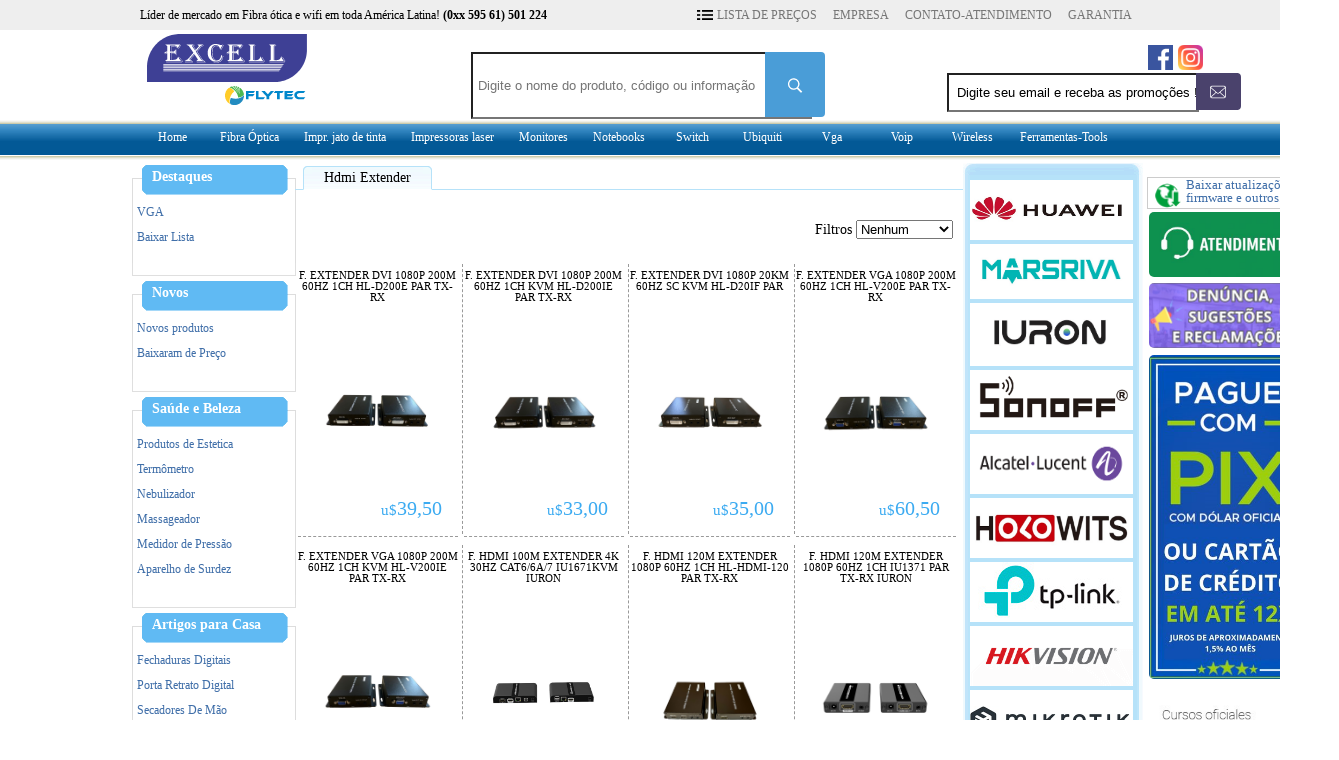

--- FILE ---
content_type: text/html; charset=UTF-8
request_url: http://www.excellinformatica.com.py/?inc=lista&c=01.88.30.
body_size: 69188
content:

<!DOCTYPE HTML PUBLIC "-//W3C//DTD HTML 4.01 Transitional//EN" "https://www.w3.org/TR/html4/loose.dtd">
<html>
	<head>

    <!-- Google Tag Manager -->
    <script>(function(w,d,s,l,i){w[l]=w[l]||[];w[l].push({'gtm.start':
    new Date().getTime(),event:'gtm.js'});var f=d.getElementsByTagName(s)[0],
    j=d.createElement(s),dl=l!='dataLayer'?'&l='+l:'';j.async=true;j.src=
    'https://www.googletagmanager.com/gtm.js?id='+i+dl;f.parentNode.insertBefore(j,f);
    })(window,document,'script','dataLayer','GTM-P5DB2DJR');</script>
    <!-- End Google Tag Manager -->
	<!--<title>Excell inform&aacute;tica</title>-->
    <base href='https://www.excellinformatica.com.py' />
	<meta http-equiv="Content-Type" content="text/html; charset=utf-8">
	<meta http-equiv="X-UA-Compatible" content="IE=8"/>

	    <title>Excell Informática</title>
	<meta name="description" content="Lider de mercado wireless em toda america latina! paraguay ciudad del leste informatica wirelles wirelees wirelless"/>
	<meta name="keywords" content="excell informatica,informatica,wirelles,wirelees,wirelless,flytec,compras,paraguay,cuidad del leste,3com,Air Live,Amd,Asus,D-link,Dr.Hank,Edimax,Encore,Hp,Hyperlink,Intel,Kingston,Lg,Linksys,Logitech,M-tek,Markvision,Metrologic,Mikrotik,Ovslink,Proxim,Satellite,Senao,Tp-Link,Ubiquiti,Antenas,AP - Acess Point,Amplificad. & Filtros,Conectores & Pigtails,Voip,Router Wireless,Adapter,pre�os"/>
	<script src="https://www.google.com/recaptcha/api.js" async defer></script>
	<style>
	#captchaGoogle{
	    position: absolute;
        z-index: 10000;
        top: 80px;
        display: none;
	}
	#closeCaptcha{
	   display: none;
	}
	</style>




	<meta content="http://www.excellinformatica.com.py" >

	<link style="text/css" rel="stylesheet" href="https://flytec.com.py/css/reset.css"/>
	<link href='https://fonts.googleapis.com/css?family=Oswald:400,300,700|Roboto+Condensed:400,300,700|Open+Sans+Condensed:300,700' rel='stylesheet' type='text/css'>
	<link style="text/css" rel="stylesheet" href="css/geral.css"/>
	<link type="text/css"  rel="stylesheet" href="js/popup/css/popup.css"/>
	<link style="text/css" rel="stylesheet" href="js/alert/alert.css"/>

	<!-- VENDAS EM COMBO -->
	<link href="https://www.flytec.com.py/adm/assets/css/make_banner.css" rel='stylesheet' type='text/css'>

	<script type="text/javascript" src="https://code.jquery.com/jquery-1.8.3.min.js"></script>
	<script type="text/javascript" src="js/jquery.leanModal.min.js"></script>

	<script type="text/javascript" src="js/geral.js"></script>
	<script>
    window.onload = function() {
        var recaptcha = document.forms["newsletterForm"]["g-recaptcha-response"];
        recaptcha.required = true;
        recaptcha.oninvalid = function(e) {
        // fazer algo, no caso to dando um alert
        alert("Por favor, complete o captcha");
        }
    }
    </script>
	<script type="text/javascript" src="js/popup/js/dragdrop.js"></script>
	<script type="text/javascript" src="js/popup/js/popup.js"></script>
	<script type="text/javascript" src="js/alert/dragdrop.js"></script>
	<script type="text/javascript" src="js/alert/alert.js"></script>



	<!-- Add fancyBox -->
	<link rel="stylesheet" href="https://flytec.com.py/assets/fancybox/css/fancybox/jquery.fancybox.css" type="text/css" media="screen" />
	<script type="text/javascript" src="https://flytec.com.py/assets/fancybox/js/fancybox/jquery.fancybox.pack.js"></script>
	<!--owl-carousel-->
	<script src="https://www.excellinformatica.com.py/owlcarousel/owl.carousel.min.js"></script>
	<script type="text/javascript">
	$(document).ready(function() {
  		$(".fancybox").fancybox();
			$(".owl-carousel").owlCarousel();
  	});
	</script>

	<!-- bxSlider Javascript file -->
	<script src="assets/bxslider/jquery.bxslider.min.js"></script>
	<!-- bxSlider CSS file -->
	<link href="assets/bxslider/jquery.bxslider.css" rel="stylesheet" />

	<!--css owl carousel-->
	<link href="https://www.excellinformatica.com.py/owlcarousel/assets/owl.carousel.min.css" rel="stylesheet" type="text/css">
	<link href="https://www.excellinformatica.com.py/owlcarousel/assets/owl.theme.default.min.css" rel="stylesheet" type="text/css">

<script type="text/javascript">
	var _gaq = _gaq || [];
	_gaq.push(['_setAccount', 'UA-17958461-2']);
	_gaq.push(['_trackPageview']);

	(function() {
		var ga = document.createElement('script');
		ga.type = 'text/javascript';
		ga.async = true;
		ga.src = ('https:' == document.location.protocol ? 'https://ssl' : 'http://www') + '.google-analytics.com/ga.js';
		var s = document.getElementsByTagName('script')[0];
		s.parentNode.insertBefore(ga, s);
	})();

</script>

</head>

<body>
        
    <!-- Google Tag Manager (noscript) -->
    <noscript><iframe src="https://www.googletagmanager.com/ns.html?id=GTM-P5DB2DJR"
    height="0" width="0" style="display:none;visibility:hidden"></iframe></noscript>
    <!-- End Google Tag Manager (noscript) -->
		<div id="block" ></div>
	<div id="block2"></div>
	<div id="inutil"></div>
	<div id="indicar"></div>
	<div id="contentAlert"></div>
	<div id="listapreco"></div>
	<div id="popajudenos"></div>

	<!--</div>-->
	<div style="width: 100%; background: #eee;height: 30px;">
		<div class="container" style="width: 1000px; margin: 0 auto;">
			<p style="line-height: 30px; float: left; font-size: 12px;">L&iacute;der de mercado em Fibra &oacute;tica e wifi em toda Am&eacute;rica Latina! <b>(0xx 595 61) 501 224</b>	</p>

			<div class="menu_institucional">
				<ul>
					<li><a class="lista_precos" href="#" onclick="popup('pop2',500,140,'50%','30%','Lista de pre&ccedil;o','./paginas/precos.php','listapreco'); return false;">LISTA DE PRE&Ccedil;OS</a></li>
					<li><a href="./?inc=empresa">EMPRESA</a></li>
					<li><a href="./?inc=atendimento">CONTATO-ATENDIMENTO</a></li>
					<li><a href="./?inc=garantia">GARANTIA</a></li>
					<!--<li><a href="./?inc=catalogos">CAT&Aacute;LOGOS</a></li>-->

				</ul>
			</div>

		</div>
	</div>


	<div id="all">

		<div id="loading">
			<label>Carregando...</label>
		</div>
		<div class="topo">
            <!--<img style="max-height: 140px;color:green;position: absolute;top: 100px;left: -100px; z-index: 100" src="http://flytec.com.py/imagens/pix.jpg">-->
			<a href="./" title="Ir para homepage Excell Informática"><img src="imagens/logo.svg" width="160" height="71" border="0" alt="Flytec - Computers" class="logo"/></a>

			<!--
			<label class="listaPreco">
				<img src="imagens/iconDownload.gif" width="26" height="25"/>
				<a onclick="popup('pop2',500,140,'50%','30%','Lista de pre&ccedil;o','./paginas/precos.php','listapreco'); return false;" href="#">Download da lista de preco</a>
			</label>
			-->

			<!--
			<div class="institucional">
				<div class="left"></div>
				<ul>
					<li class="first"><a href="./?inc=empresa">EMPRESA</a></li>
					<li><a href="./?inc=atendimento">ATENDIMENTO</a></li>
					<li><a href="./?inc=garantia">GARANTIA</a></li>
					<li><a href="./?inc=contato">CONTATO</a></li>
				</ul>
				<div class="right"></div>
			</div>
			<label class="slogan cor1" style="top:90px">
				<b>(0xx 595 61) 501 224</b>			</label>
			-->
			<div class="busca">
								<input name="busca" placeholder="Digite o nome do produto, código ou informação" id="busca" value=""  onfocus="if(this.value=='Digite o nome do produto, código ou informação'){ this.value='' }" onblur="if( this.value == '' ){ this.value='Digite o nome do produto, código ou informação' }"  onkeydown="busca(event);"/>
				<a href="#" class="buscar_button" onclick="buscaEnter()" ><svg fill="currentColor" xmlns="http://www.w3.org/2000/svg" x="0px" y="0px" width="16" height="16" viewBox="0 0 50 50">
<path d="M 21 4 C 11.082241 4 3 12.082241 3 22 C 3 31.917759 11.082241 40 21 40 C 24.62177 40 27.99231 38.91393 30.820312 37.0625 L 43.378906 49.621094 L 47.621094 45.378906 L 35.224609 32.982422 C 37.581469 29.938384 39 26.13473 39 22 C 39 12.082241 30.917759 4 21 4 z M 21 8 C 28.756241 8 35 14.243759 35 22 C 35 29.756241 28.756241 36 21 36 C 13.243759 36 7 29.756241 7 22 C 7 14.243759 13.243759 8 21 8 z"></path>
</svg></a>

				
				<a style="display: none" onclick="$(this).toggleClass('act');return false;" id="buscaProdutoNome" href="" class="chkbox act" style="position:absolute;bottom:6px;left:5px;cursor:pointer;">
					<img src="imagens/spacer.gif" width="15" height="15" border="0" alt=""/>
					<label>Nome do Produto</label>
				</a>

				<!--<a onclick="$(this).toggleClass('act');return false;" id="buscaProdutoInfo" href="" class="chkbox" style="position:absolute;bottom:6px;left:135px;cursor:pointer;">-->
				<!--	<img src="imagens/spacer.gif" width="15" height="15" border="0" alt=""/>-->
				<!--	<label>Informa&ccedil;&atilde;o do Produto</label>-->
				<!--</a>-->

							</div>

			<!--<div class="busca_codigo">-->
			<!--	<input id="buscar_codigo" type="text" placeholder="" />-->
			<!--	<a class="buscar_codigo_button">buscar pelo c&oacute;digo</a>-->
			<!--</div>-->
            <form action="https://flytec.com.py/newsv3/api/cadastroNews" method="POST" id="newsletterForm">
			<div class="newsletter">
				<!--<label>Receba nossas promo&ccedil;&otilde;es!</label>-->
				<div class="contentinput">
					<input placeholder="Digite seu email e receba as promoções !" type="email" name="email" id="email" onfocus="if(this.value=='Digite seu email e receba as promoções !')this.value='';" onblur="if(this.value=='')this.value='Digite seu email e receba as promoções !';" value="Digite seu email e receba as promoções !" required>
				</div>
				<div id="captchaGoogle" class="g-recaptcha" data-sitekey="6LfSXIwgAAAAALCXW0eBn6SsgTQ8ha3Yu7huslkR" required="true">
                </div>
                                <a class="btn btn-primary" id="closeCaptcha" style="
                    position: absolute;
                    top: 85px;
                    right: -88px;
                    z-index: 100001;
                    text-decoration: none;" onclick="history.go(0);">X</a>
				<button type="submit"><svg xmlns="http://www.w3.org/2000/svg" xmlns:xlink="http://www.w3.org/1999/xlink" height="16px" width="16px" version="1.1" id="_x32_" viewBox="0 0 512 512" xml:space="preserve">
<style type="text/css">
	.st0{fill:#fff;}
</style>
<g>
	<path class="st0" d="M510.746,110.361c-2.128-10.754-6.926-20.918-13.926-29.463c-1.422-1.794-2.909-3.39-4.535-5.009   c-12.454-12.52-29.778-19.701-47.531-19.701H67.244c-17.951,0-34.834,7-47.539,19.708c-1.608,1.604-3.099,3.216-4.575,5.067   c-6.97,8.509-11.747,18.659-13.824,29.428C0.438,114.62,0,119.002,0,123.435v265.137c0,9.224,1.874,18.206,5.589,26.745   c3.215,7.583,8.093,14.772,14.112,20.788c1.516,1.509,3.022,2.901,4.63,4.258c12.034,9.966,27.272,15.45,42.913,15.45h377.51   c15.742,0,30.965-5.505,42.967-15.56c1.604-1.298,3.091-2.661,4.578-4.148c5.818-5.812,10.442-12.49,13.766-19.854l0.438-1.05   c3.646-8.377,5.497-17.33,5.497-26.628V123.435C512,119.06,511.578,114.649,510.746,110.361z M34.823,99.104   c0.951-1.392,2.165-2.821,3.714-4.382c7.689-7.685,17.886-11.914,28.706-11.914h377.51c10.915,0,21.115,4.236,28.719,11.929   c1.313,1.327,2.567,2.8,3.661,4.272l2.887,3.88l-201.5,175.616c-6.212,5.446-14.21,8.443-22.523,8.443   c-8.231,0-16.222-2.99-22.508-8.436L32.19,102.939L34.823,99.104z M26.755,390.913c-0.109-0.722-0.134-1.524-0.134-2.341V128.925   l156.37,136.411L28.199,400.297L26.755,390.913z M464.899,423.84c-6.052,3.492-13.022,5.344-20.145,5.344H67.244   c-7.127,0-14.094-1.852-20.142-5.344l-6.328-3.668l159.936-139.379l17.528,15.246c10.514,9.128,23.922,14.16,37.761,14.16   c13.89,0,27.32-5.032,37.827-14.16l17.521-15.253L471.228,420.18L464.899,423.84z M485.372,388.572   c0,0.803-0.015,1.597-0.116,2.304l-1.386,9.472L329.012,265.409l156.36-136.418V388.572z"></path>
</g>
</svg></button>
				<input type="hidden" id="newsletterReturnEmailreturn" name="newsletterReturnEmailreturn"/>
				<input type="hidden" id="newsletteremailvalido" name="newsletteremailvalido"/>
			</div>
			</form>
			<div class="facebookicon">
				<a href="https://www.facebook.com/flytecpy/" target="blank"><img src="https://www.flytec.com.py/imagens/facebook.png" height="25"></a>
			</div>
			<div class="instagramicon">
				<a href="https://www.instagram.com/flytecpy/" target="blank"><img src="https://www.flytec.com.py/imagens/instagram.png" height="25"></a>
			</div>

			<div class="menuHorizontal">
				<ul>
					<li><a href="https://www.excellinformatica.com.py/">Home<div class="right"></div></a></li>
					<li><a href="./?inc=lista&c=01.88.">Fibra &Oacute;ptica<div class="right"></div></a></li>
					<li><a href="./?inc=lista&c=01.32.">Impr. jato de tinta<div class="right"></div></a></li>
					<li><a href="./?inc=lista&c=01.30.">Impressoras laser<div class="right"></div></a></li>
					<li><a href="./?inc=lista&c=01.13.">Monitores<div class="right"></div></a></li>
					<li><a href="./?inc=lista&c=01.02.">Notebooks<div class="right"></div></a></li>
					<li><a href="./?inc=lista&c=01.67.">Switch<div class="right"></div></a></li>
					<li><a href="./?inc=lista&c=01.58.">Ubiquiti<div class="right"></div></a></li>
					<li><a href="./?inc=lista&c=01.08.">Vga<div class="right"></div></a></li>
					<li><a href="./?inc=lista&c=01.52.">Voip<div class="right"></div></a></li>
					<li><a href="./?inc=lista&c=01.50.">Wireless<div class="right"></div></a></li>
					<li><a href="./?inc=lista&c=01.88.24.">Ferramentas-Tools<div class="right"></div></a></li>
				</ul>
			</div>
		</div>

		<div class="content">
			<div class="leftAbs"></div>
			<div class="left">
                <div class="boxMenu">
					<div class="topo"><label>Destaques</label>
					</div>
					<div class="meio">
						<ul style="height:50px;overflow:auto">
							<li><a href="/destaque">VGA</a></li>
							<li><a href="/paginas/vga.php" target="_blank">Baixar Lista</a></li>
						</ul>
					</div>
					<div class="bottom"></div>
				</div>
			   <div class="boxMenu">
				<div class="topo"><label>Novos</label>
					</div>
					<div class="meio">
						<ul style="height:50px;overflow:auto">
							<li><a href="./novos-produtos">Novos produtos</a></li>
							<li><a href="./produtos-baixaram">Baixaram de Pre&ccedil;o</a></li>

						</ul>
					</div>
					<div class="bottom"></div>
				</div>
				
				<div class="boxMenu">
					<div class="topo"><label>Saúde e Beleza</label>
					</div>
					<div class="meio">
						<ul style="height:150px;overflow:auto">
							<li><a href="/produtos/01.86./Produtos%20De%20Estetica">Produtos de Estetica</a></li>
							<li><a href="/produtos/01.148./Termometro">Termômetro</a></li>
							<li><a href="/produtos/01.149./Nebulizador">Nebulizador</a></li>
							<li><a href="/produtos/01.150./Massageador">Massageador</a></li>
							<li><a href="/produtos/01.151./Medidor%20de%20Pressao">Medidor de Pressão</a></li>
							<li><a href="/produtos/01.131./Aparelho%20de%20Surdez">Aparelho de Surdez</a></li>
							<li><a href="/produtos/01.133./Dermaroller">Dermaroller</a></li>
							<li><a href="/produtos/01.152./Tratamento%20capilar">Tratamento capilar</a></li>
							<li><a href="/produtos/01.153./Maquina%20de%20Tosa">Maquina de Tosa</a></li>
						</ul>
					</div>
					<div class="bottom"></div>
				</div>
				
				<div class="boxMenu">
					<div class="topo"><label>Artigos para Casa</label>
					</div>
					<div class="meio">
						<ul style="height:150px;overflow:auto">
							<li><a href="/produtos/01.106./Fechaduras%20Digitais">Fechaduras Digitais</a></li>
							<li><a href="/produtos/01.140./Porta%20Retrato%20Digital">Porta Retrato Digital</a></li>
							<li><a href="/produtos/01.126./Secadores%20De%20Mao">Secadores De Mão</a></li>
							<li><a href="/produtos/01.88.14./Clean%20–%20Limpeza">Clean – Limpeza</a></li>
							<li><a href="/produtos/01.105./Automação%20Residencial-Comercial">Automação Residencial/Comercial</a></li>
							<li><a href="/produtos/01.27./Receptor%20Via%20Satelite">Receptor Via Satelite</a></li>
							<li><a href="/produtos/01.77./Ar%20Condicionado">Ar Condicionado</a></li>
							<li><a href="/produtos/01.90./Triturador%20De%20Papel">Triturador De Papel</a></li>
							<li><a href="/produtos/01.44./Acessorios">Accessorios</a></li>
						</ul>
					</div>
					<div class="bottom"></div>
				</div>
				
				<!-- CATEGORIA ENERGIA SOLAR e EOLICA -->
				<div class="boxMenu">
					<div class="topo"><label>Energ. Solar/E&oacute;lica</label>
					</div>
					<div class="meio">
						<!-- IMPRIME MENU CADASTRADO NO NOVO PAINEL ADM-->
						<ul><li><a href="./?inc=lista&c=01.108.">Carregamento Solar</a></li><li><a href="./?inc=lista&c=01.112.">Combiner Box</a></li><li><a href="./?inc=lista&c=01.109.">Controlador Solar</a></li><li><a href="./?inc=lista&c=01.111.">Gride Inverter</a></li><li><a href="./?inc=lista&c=01.95.">Painel Solar</a></li></ul>					</div>
					<div class="bottom"></div>
				</div>
				<!-- FIM CATEGORIA ENERGIA SOLAR e EOLICA -->
				
				
				<div class="boxMenu">
					<div class="topo"><label>Ferramentas</label>
					</div>
					<div class="meio">
						<ul style="height:150px;overflow:auto">
							<li><a href="/produtos/01.143./Ferramentas-%20Maquinas%20Para%20Construçao">Maquinas para construção</a></li>
							<li><a href="/produtos/01.154./FERRAMENTAS%20MANUAIS">Ferramentas Manuais</a></li>
							<li><a href="/produtos/01.155./FERRAMENTAS%20ELETRICAS">Ferramentas Elétricas</a></li>
							<li><a href="/produtos/01.156./FERRAMENTAS%20PARA%20SOLDAGEM">Ferramentas para Soldagem</a></li>
							<li><a href="/produtos/01.157./FERRAMENTAS%20DE%20MEDIÇÃO">Ferramentas de Medição</a></li>
							<li><a href="/produtos/01.158./FERRAMENTAS%20A%20BATERIA">Ferramentas a Bateria</a></li>
							<li><a href="/produtos/01.159./ACCESORIOS%20DE%20FERRAMENTAS">Acessorios de Ferramentas</a></li>
							<li><a href="/produtos/01.163./EQUIPAMENTO%20DE%20PROTEÇÃO%20(EPI)">Equipamento de Proteção (EPI)</a></li>
							<li><a href="/produtos/01.102./INCENDIO">Incêndio</a></li>
						</ul>
					</div>
					<div class="bottom"></div>
				</div>
				
				<!-- CATEGORIA FIBRA OPTICA -->
				<div class="boxMenu">
					<div class="topo"><label>Fibra &Oacute;tica</label>
					</div>
					<div class="meio">
						<!-- IMPRIME MENU CADASTRADO NO NOVO PAINEL ADM-->
						<ul><li><a href="./?inc=lista&c=01.88.28.">Acessórios de Fibra</a></li><li><a href="./?inc=lista&c=01.88.12.">Adaptador-conectores-couplers</a></li><li><a href="./?inc=lista&c=01.88.05.">Alicate - Tesoura</a></li><li><a href="./?inc=lista&c=01.88.26">Atenuador</a></li><li><a href="./?inc=lista&c=01.88.36.">bandeja para fibra ótica</a></li><li><a href="./?inc=lista&c=01.88.19.">Cabinet rack network</a></li><li><a href="./?inc=lista&c=01.88.02.">Cabos de Fibra</a></li><li><a href="./?inc=lista&c=01.88.34.">Caixa de Atendimento</a></li><li><a href="./?inc=lista&c=01.88.33.">Caixa de Emenda</a></li><li><a href="./?inc=lista&c=01.88.35.">Caixa de Terminaçâo</a></li><li><a href="./?inc=lista&c=01.88.14.">Clean - Limpeza</a></li><li><a href="./?inc=lista&c=01.88.16.">Cleaver - Clivador</a></li><li><a href="./?inc=lista&c=01.88.17.">Cortador De Fibra</a></li><li><a href="./?inc=lista&c=01.88.32.">Dio - Distribuidor interno Otico</a></li><li><a href="./?inc=lista&c=01.88.24.">Ferramentas - Tools</a></li><li><a href="./?inc=lista&c=01.88.18.">Fibra Switch</a></li><li><a href="./?inc=lista&c=01.88.08.">Fonte</a></li><li><a href="./?inc=lista&c=01.88.38.">Fonte para Olt</a></li><li><a href="./?inc=lista&c=01.88.09.">Fusion - Máquina De Fusão</a></li><li><a href="./?inc=lista&c=01.88.30.">HDMI Extender</a></li><li><a href="./?inc=lista&c=01.88.11.">Media Converter - Conversor De Midia</a></li><li><a href="./?inc=lista&c=01.88.22.">Microscopio Inspector</a></li><li><a href="./?inc=lista&c=01.88.20.">Modulo Sfp/xfp</a></li><li><a href="./?inc=lista&c=01.88.07.">Olt e Placas Fiberhome</a></li><li><a href="./?inc=lista&c=01.88.13.">Onu Epon</a></li><li><a href="./?inc=lista&c=01.88.10.">Onu-Gepon-Gpon</a></li><li><a href="./?inc=lista&c=01.88.31.">Organizador de cabos</a></li><li><a href="./?inc=lista&c=01.88.21.">OTDR - Power Meter - Medidores</a></li><li><a href="./?inc=lista&c=01.88.27.">PACPON POE REVERSE</a></li><li><a href="./?inc=lista&c=01.88.03.">Patch Cord - Cordão Óptico</a></li><li><a href="./?inc=lista&c=01.88.04.">Splitter</a></li></ul>					</div>
					<div class="bottom"></div>
				</div>
				<!-- FIM CATEGORIA FIBRA OPTICA -->
				
				<div class="boxMenu">
					<div class="topo"><label style="font-size: 12px">Esportes & Diversão</label>
					</div>
					<div class="meio">
						<ul style="height:70px;overflow:auto">
							<li><a href="/produtos/01.139./Kaiser%20Baas">Kaiser Baas</a></li>
							<li><a href="/produtos/01.160./Sapatilha%20de%20Praia">Sapatilha de Praia</a></li>
							<li><a href="/produtos/01.19./Joystick">Joystick</a></li>
						</ul>
					</div>
					<div class="bottom"></div>
				</div>
				
				<div class="boxMenu">
					<div class="topo"><label>Residência/Hotel</label>
					</div>
					<div class="meio">
						<ul style="height:70px;overflow:auto">
							<li><a href="/produtos/01.132./Fanvil">Fanvil</a></li>
							<li><a href="/marcas/DINSTAR">Dinstar</a></li>
							<li><a href="/marcas/YEALINK">Yealink</a></li>
							<li><a href="/produtos/01.147./Alcatel">Alcatel</a></li>
							<li><a href="/produtos/01.141./Hikvision">Hikvision</a></li>
							<li><a href="/produtos/01.03./Ezviz">Ezviz</a></li>
							<li><a href="/produtos/01.114./IPTV">IPTV</a></li>
							<li><a href="/produtos/01.52./VOIP-GOIP-Gateway">VOIP/GOIP/Gateway</a></li>
						</ul>
					</div>
					<div class="bottom"></div>
				</div>
				
				<div class="boxMenu">
					<div class="topo"><label>Automotivo</label>
					</div>
					<div class="meio">
						<ul style="height:70px;overflow:auto">
							<li><a href="/produtos/01.162./Acessorios%20para%20carro">Acessórios para carro</a></li>
							<li><a href="/produtos/01.161./CARREGADOR%20SMART%20DE%20BATERIA">Carregador Smart de Bateria</a></li>
						</ul>
					</div>
					<div class="bottom"></div>
				</div>
				
				<div class="boxMenu">
					<div class="topo"><label>Informática</label>
					</div>
					<div class="meio">
						<ul style="height:250px;overflow:auto">
							<li><a href="/produtos/01.10./Gabinete">Gabinete</a></li>
							<li><a href="/produtos/01.135./Cadeira%20Gamer">Cadeira Gamer</a></li>
							<li><a href="/produtos/01.04./Hard%20Disk">Hard Disk</a></li>
							<li><a href="/produtos/01.04.03./Hd%20Externo">Hd Externo</a></li>
							<li><a href="/produtos/01.62./Hd%20Para%20Notebook">Hd Para Notebook</a></li>
							<li><a href="/produtos/01.16./Headphone">Headphone</a></li>
							<li><a href="/produtos/01.56./Impressora%203D">Impressora 3D</a></li>
							<li><a href="/produtos/01.127./Impressora%20Etiquetadora">Impressora Etiquetadora</a></li>
							<li><a href="/produtos/01.32./Impressoras%20Jato%20De%20Tinta">Impressoras Jato De Tinta</a></li>
							<li><a href="/produtos/01.30./Impressoras%20Laser">Impressoras Laser</a></li>
							<li><a href="/produtos/01.92./Leitor%20Biometrico">Leitor Biometrico</a></li>
							<li><a href="/produtos/01.06./Memoria">Memoria</a></li>
							<li><a href="/produtos/01.23./Cpu">Cpu</a></li>
							<li><a href="/produtos/01.13./Monitor">Monitor</a></li>
							<li><a href="/produtos/01.11./Mouse">Mouse</a></li>
							<li><a href="/produtos/01.02./Notebook">Notebook</a></li>
							<li><a href="/produtos/01.72./Ups-Nobreak">Ups- Nobreak</a></li>
							<li><a href="/produtos/01.45./Pen%20Drive">Pen Drive</a></li>
							<li><a href="/produtos/01.113./Power%20Bank%20-%20Carregador%20Simultaneo">Power Bank - Carregador Simultaneo</a></li>
							<li><a href="/produtos/01.92./Leitor%20Biometrico">Leitor Biometrico</a></li>
							<li><a href="/produtos/01.09./Teclado">Teclado</a></li>
							<li><a href="/produtos/01.39./Ventiladores">Ventiladores</a></li>
							<li><a href="/produtos/01.08./Vga">Vga</a></li>
							<li><a href="/produtos/01.138./Zebra">Zebra</a></li>
							<li><a href="/produtos/01.90./Triturador%20De%20Papel">Triturador De Papel</a></li>
						</ul>
					</div>
					<div class="bottom"></div>
				</div>

			   <div class="boxMenu">
				<div class="topo"><label>Radio Digital</label>
					</div>
					<div class="meio">
						<ul style="height:25px;overflow:auto">
							<li><a href="./?inc=lista&b=SIAE&pg=1&tp=1&cls=01.120.">SIAE</a></li>
						</ul>
					</div>
					<div class="bottom"></div>
				</div>

				<div class="boxMenu">
					<div class="topo"><label>Huawei</label>
						</div>
							<div class="meio">
								<ul style="height:25px;overflow:auto">
							<li><a href="./?inc=lista&b=HUAWEI&pg=1&tp=1&cls=01.88.37.">Huawei</a></li>
						</ul>
					</div>
					<div class="bottom"></div>
				</div>


				<div class="boxMenu">
					<div class="topo"><label>Cameras</label>
					</div>
					<div class="meio">
						<ul style="height:150px;overflow:auto">
							<li><a href="?inc=lista&b=cameras+air+live&tp=1">Air Live</a></li>
							<li><a href="?inc=lista&b=AXIS&pg=1&tp=1&cls=01.91.">Axis</a></li>
							<li><a href="?inc=lista&b=fico+camera&tp=1">Fico</a></li>
							<li><a href="?inc=lista&b=qsee+camera&tp=1">Q-See</a></li>
							<li><a href="?inc=lista&b=tp-link+camera&tp=1">Tp-Link</a></li>
							<li><a href="?inc=lista&b=Ubiquiti+camera&tp=1">Ubiquiti</a></li>
						</ul>
					</div>
					<div class="bottom"></div>
				</div>



				<div class="boxMenu">
					<div class="topo"><label>Mikrotik</label>
						</div>
							<div class="meio">
								<ul style="height:25px;overflow:auto">
							<li><a href="./?inc=lista&b=MIKROTIK&pg=1&tp=1&cls=01.55.">Mikrotik</a></li>
						</ul>
					</div>
					<div class="bottom"></div>
				</div>


				<div class="boxMenu">
					<div class="topo"><label>Ubiquiti</label>
						</div>
							<div class="meio">
								<ul style="height:25px;overflow:auto">
							<li><a href="./?inc=lista&b=UBIQUITI&pg=1&tp=1&cls=01.58.">Ubiquiti</a></li>
						</ul>
					</div>
					<div class="bottom"></div>
				</div>


				<div class="boxMenu">
					<div class="topo"><label>Cambium</label>
						</div>
							<div class="meio">
								<ul style="height:25px;overflow:auto">
							<li><a href="./?inc=lista&b=CAMBIUM&pg=1&tp=1&cls=01.121.">Cambium</a></li>
						</ul>
					</div>
					<div class="bottom"></div>
				</div>

				<div class="boxMenu">
					<div class="topo"><label>Marcas</label>
					</div>
					<div class="meio">
						<ul style="height:170px;overflow:auto">
							<li><a href="/marcas/3nstar">3nstar</a></li>
<li><a href="/marcas/ASROCK">AsRock</a></li>
<li><a href="/marcas/ASUS">Asus</a></li>
<li><a href="/marcas/Fanvil">Fanvil</a></li>
<li><a href="/marcas/Orientek">Orientek</a></li>
<li><a href="/marcas/BROTHER">Brother</a></li>
<li><a href="/marcas/CAMBIUM">Cambium</a></li>
<li><a href="/marcas/CISCO">Cisco</a></li>
<li><a href="/marcas/DELL">Dell</a></li>
<li><a href="/marcas/DINSTAR">Dinstar</a></li>
<li><a href="/marcas/EPSON">Epson</a></li>
<li><a href="/marcas/FANVIL">Fanvil</a></li>
<li><a href="/marcas/FIBERHOME">FiberHome</a></li>
<li><a href="/marcas/FICO">Fico</a></li>
<li><a href="/marcas/GRANDSTREAM">Grandstream</a></li>
<li><a href="/marcas/HP">HP</a></li>
<li><a href="/marcas/HUAWEI">Huawei</a></li>
<li><a href="/marcas/INTEL">Intel</a></li>
<li><a href="/marcas/LOGITECH">Logitech</a></li>
<li><a href="/marcas/MTEK">M-tek</a></li>
<li><a href="/marcas/MERCUSYS">Mercusys</a></li>
<li><a href="/marcas/MIKROTIK">MikroTik</a></li>
<li><a href="/marcas/MIMOSA">Mimosa</a></li>
<li><a href="/marcas/NOKIA">Nokia</a></li>
<li><a href="/marcas/RASPBERRY">Raspberry</a></li>
<li><a href="/marcas/SAMSUNG">Samsung</a></li>
<li><a href="/marcas/SATELLITE">Satellite</a></li>
<li><a href="/marcas/TP-LINK">TP-Link</a></li>
<li><a href="/s/UBIQUITI/grupo/01.58.">Ubiquiti</a></li>
<li><a href="/marcas/YEALINK">Yealink</a></li>
<li><a href="/marcas/ZEBRA">Zebra</a></li>
						</ul>
					</div>
					<div class="bottom"></div>
				</div>



				

				<!-- CATEGORIA WIRELESS -->
				<div class="boxMenu">
					<div class="topo"><label>Wireless</label>
					</div>
					<div class="meio">
						<!-- IMPRIME MENU CADASTRADO NO NOVO PAINEL ADM-->
						<ul><li><a href="./?inc=lista&c=01.50.04.">Adapter</a></li><li><a href="./?inc=lista&c=01.50.03.">Amplificadores & Filtros</a></li><li><a href="./?inc=lista&c=01.82.">Antenas</a></li><li><a href="./?inc=lista&c=01.82.06.">Antenas 900MHZ</a></li><li><a href="./?inc=lista&c=01.82.01.">Antenas Air live</a></li><li><a href="./?inc=lista&c=01.82.03.">Antenas Fly</a></li><li><a href="./?inc=lista&c=01.82.05.">Antenas Grade</a></li><li><a href="./?inc=lista&c=01.82.02.">Antenas Omini</a></li><li><a href="./?inc=lista&c=01.82.07.">Antenas Patch</a></li><li><a href="./?inc=lista&c=01.82.04.">Antenas Setorial</a></li><li><a href="./?inc=lista&c=01.50.06.">AP - Acess Point</a></li><li><a href="./?inc=lista&c=01.50.07.">Conectores & Pigtails</a></li><li><a href="./?inc=lista&c=01.50.08.">Router Wireless</a></li></ul>					</div>
					<div class="bottom"></div>
				</div>
				<!--FIM  CATEGORIA WIRELESS -->

				

				<!-- Categorias -->
				<div class="boxMenu">
					<div class="topo"><label>Categorias</label>
					</div>
					<div class="meio">
						<ul>
							<li><a title="Acessorios produto(s)" href="./?inc=lista&c=01.44.">Acessorios</a></li>
<li><a title="Air Live produto(s)" href="./?inc=lista&c=01.85.">Air Live</a></li>
<li><a title="Aparelho De Surdez produto(s)" href="./?inc=lista&c=01.131.">Aparelho De Surdez</a></li>
<li><a title="Apricorn produto(s)" href="./?inc=lista&c=01.107.">Apricorn</a></li>
<li><a title="Ar Condicionado produto(s)" href="./?inc=lista&c=01.77.">Ar Condicionado</a></li>
<li><a title="Atenuador produto(s)" href="./?inc=lista&c=01.88.26.">Atenuador</a></li>
<li><a title="Automacao Resid/comercial produto(s)" href="./?inc=lista&c=01.105.">Automacao Resid/comercial</a></li>
<li><a title="Cabo produto(s)" href="./?inc=lista&c=01.96.">Cabo</a></li>
<li><a title="Cadeira Gamer produto(s)" href="./?inc=lista&c=01.135.">Cadeira Gamer</a></li>
<li><a title="Caixa Optica-gabinete- Odf produto(s)" href="./?inc=lista&c=01.88.01.">Caixa Optica-gabinete- Odf</a></li>
<li><a title="Cambium Networks produto(s)" href="./?inc=lista&c=01.121.">Cambium Networks</a></li>
<li><a title="Cameras produto(s)" href="./?inc=lista&c=01.36.">Cameras</a></li>
<li><a title="Combo Wifi produto(s)" href="./?inc=lista&c=01.144.">Combo Wifi</a></li>
<li><a title="Contador De Cedulas produto(s)" href="./?inc=lista&c=01.94.">Contador De Cedulas</a></li>
<li><a title="Cpu produto(s)" href="./?inc=lista&c=01.23.">Cpu</a></li>
<li><a title="Dermaroller produto(s)" href="./?inc=lista&c=01.133.">Dermaroller</a></li>
<li><a title="Energia Solar E Eolica produto(s)" href="./?inc=lista&c=01.79.">Energia Solar E Eolica</a></li>
<li><a title="Estabilizadores / Nobreak produto(s)" href="./?inc=lista&c=01.34.">Estabilizadores / Nobreak</a></li>
<li><a title="Carregamento Solar produto(s)" href="./?inc=lista&c=01.108.">Carregamento Solar</a></li>
<li><a title="Ezviz produto(s)" href="./?inc=lista&c=01.03.">Ezviz</a></li>
<li><a title="Fanvil produto(s)" href="./?inc=lista&c=01.132.">Fanvil</a></li>
<li><a title="Fechadura Digital produto(s)" href="./?inc=lista&c=01.106.">Fechadura Digital</a></li>
<li><a title="Ferramentas- Maquinas Para Construção produto(s)" href="./?inc=lista&c=01.143.">Ferramentas- Maquinas Para Construção</a></li>
<li><a title="Fibra Optica / Fibra Otica produto(s)" href="./?inc=lista&c=01.88">Fibra Optica / Fibra Otica</a></li>
<li><a title="Fontes produto(s)" href="./?inc=lista&c=01.53.">Fontes</a></li>
<li><a title="Gabinete produto(s)" href="./?inc=lista&c=01.10.">Gabinete</a></li>
<li><a title="Grandstream produto(s)" href="./?inc=lista&c=01.87.">Grandstream</a></li>
<li><a title="Hard Disk Ide - Sata produto(s)" href="./?inc=lista&c=01.04.001">Hard Disk Ide - Sata</a></li>
<li><a title="Hard Diskk produto(s)" href="./?inc=lista&c=01.04.">Hard Diskk</a></li>
<li><a title="Hd Externo produto(s)" href="./?inc=lista&c=01.04.03.">Hd Externo</a></li>
<li><a title="Hd Para Notebook produto(s)" href="./?inc=lista&c=01.62.">Hd Para Notebook</a></li>
<li><a title="Hd Sas produto(s)" href="./?inc=lista&c=01.15.">Hd Sas</a></li>
<li><a title="Hd Ssd produto(s)" href="./?inc=lista&c=01.05.">Hd Ssd</a></li>
<li><a title="Headphone produto(s)" href="./?inc=lista&c=01.16.">Headphone</a></li>
<li><a title="Hikvision produto(s)" href="./?inc=lista&c=01.141.">Hikvision</a></li>
<li><a title="Huawei produto(s)" href="./?inc=lista&c=01.88.37.">Huawei</a></li>
<li><a title="Hub/switch produto(s)" href="./?inc=lista&c=01.67.">Hub/switch</a></li>
<li><a title="Impressora 3d produto(s)" href="./?inc=lista&c=01.56.">Impressora 3d</a></li>
<li><a title="Impressora Etiquetadora produto(s)" href="./?inc=lista&c=01.127.">Impressora Etiquetadora</a></li>
<li><a title="Impressoras Jato De Tinta produto(s)" href="./?inc=lista&c=01.32.">Impressoras Jato De Tinta</a></li>
<li><a title="Impressoras Laser produto(s)" href="./?inc=lista&c=01.30.">Impressoras Laser</a></li>
<li><a title="Incendio produto(s)" href="./?inc=lista&c=01.102.">Incendio</a></li>
<li><a title="Iptv produto(s)" href="./?inc=lista&c=01.114.">Iptv</a></li>
<li><a title="Joystick produto(s)" href="./?inc=lista&c=01.19.">Joystick</a></li>
<li><a title="Kaiser Baas produto(s)" href="./?inc=lista&c=01.139.">Kaiser Baas</a></li>
<li><a title="Kit- Gabinete produto(s)" href="./?inc=lista&c=01.22.">Kit- Gabinete</a></li>
<li><a title="Leitor Biometrico produto(s)" href="./?inc=lista&c=01.92.">Leitor Biometrico</a></li>
<li><a title="Mb produto(s)" href="./?inc=lista&c=01.29.">Mb</a></li>
<li><a title="Memoria produto(s)" href="./?inc=lista&c=01.06.">Memoria</a></li>
<li><a title="Mercusys produto(s)" href="./?inc=lista&c=01.137.">Mercusys</a></li>
<li><a title="Mimosa Networks produto(s)" href="./?inc=lista&c=01.119.">Mimosa Networks</a></li>
<li><a title="Modulo Mux Demux produto(s)" href="./?inc=lista&c=01.124.">Modulo Mux Demux</a></li>
<li><a title="Monitor produto(s)" href="./?inc=lista&c=01.13.">Monitor</a></li>
<li><a title="Mouse produto(s)" href="./?inc=lista&c=01.11.">Mouse</a></li>
<li><a title="Mux-demux produto(s)" href="./?inc=lista&c=01.125.">Mux-demux</a></li>
<li><a title="Notebook produto(s)" href="./?inc=lista&c=01.02.">Notebook</a></li>
<li><a title="Pen Drive produto(s)" href="./?inc=lista&c=01.45.">Pen Drive</a></li>
<li><a title="Poe produto(s)" href="./?inc=lista&c=01.70.">Poe</a></li>
<li><a title="Poe - Injectores produto(s)" href="./?inc=lista&c=01.75.">Poe - Injectores</a></li>
<li><a title="Porta Retrato Digital produto(s)" href="./?inc=lista&c=01.140.">Porta Retrato Digital</a></li>
<li><a title="Power Bank - Carregador Simultaneo produto(s)" href="./?inc=lista&c=01.113.">Power Bank - Carregador Simultaneo</a></li>
<li><a title="Produtos De Estetica produto(s)" href="./?inc=lista&c=01.86.">Produtos De Estetica</a></li>
<li><a title="Radio Digital produto(s)" href="./?inc=lista&c=01.120.">Radio Digital</a></li>
<li><a title="Receptor Via Satelite produto(s)" href="./?inc=lista&c=01.27.">Receptor Via Satelite</a></li>
<li><a title="Router Wi produto(s)" href="./?inc=lista&c=01.01.">Router Wi</a></li>
<li><a title="Scanner produto(s)" href="./?inc=lista&c=01.12.">Scanner</a></li>
<li><a title="Secadores De Mão produto(s)" href="./?inc=lista&c=01.126.">Secadores De Mão</a></li>
<li><a title="Servidor produto(s)" href="./?inc=lista&c=01.104.">Servidor</a></li>
<li><a title="Teclado produto(s)" href="./?inc=lista&c=01.09.">Teclado</a></li>
<li><a title="Tp-link produto(s)" href="./?inc=lista&c=01.130.">Tp-link</a></li>
<li><a title="Triturador De Papel produto(s)" href="./?inc=lista&c=01.90.">Triturador De Papel</a></li>
<li><a title="Ups- Nobreak produto(s)" href="./?inc=lista&c=01.72.">Ups- Nobreak</a></li>
<li><a title="Ventiladores produto(s)" href="./?inc=lista&c=01.39.">Ventiladores</a></li>
<li><a title="Vga produto(s)" href="./?inc=lista&c=01.08.">Vga</a></li>
<li><a title="Voip/goip/gateway produto(s)" href="./?inc=lista&c=01.52.">Voip/goip/gateway</a></li>
<li><a title="Zebra produto(s)" href="./?inc=lista&c=01.138.">Zebra</a></li>
						</ul>
					</div>
					<div class="bottom"></div>
				</div>
				<!-- /#Categorias -->

			</div>
			<div class="meio" id="pageContent" style="background:#FFF;">
				<!--<img src="http://www.flytec.com.py/imagens/banner-natal-2019.jpg" width="640" height="auto" style="margin:0 0 0 17px" border="0" alt="OK, vamos dar uma pausa. Mas voltamos logo! Estaremos em f&eacute;rias de 21/12 a 05/01. Nos vemos em 2020. Boas Festas!"/>-->
				<!--<img src="http://www.excellinformatica.com.py/imagens/bannergarantiae.jpg" width="662" height="72" style="margin:0 0 0 5px" border="0" alt=""/>-->

<div class="headerPag"><div class="tituloPag"><img src="imagens/left_abaCat.gif" width="9" height="8" border="0" class="leftheaderPag" alt=""/><img src="imagens/right_abaCat.gif" width="9" height="8" border="0" class="rightheaderPag" alt=""/>Hdmi Extender</div></div><script>function urlFiltered(ordem){urlSite = document.documentURI;lastChar = urlSite.substr(urlSite.length -1);if (lastChar == '/'){
                window.location = document.documentURI.replace(/\?&o=[0-9]/,'') + "?&o=" +ordem
            } else {
                window.location = document.documentURI.replace(/&o=[0-9]/,'') + "&o=" +ordem
            }}</script><div style="text-align:right;margin-right:15px;">Filtros <select onchange="urlFiltered(this.value)"><option  value="0">Nenhum</option><option  value="3">nome de A-Z</option><option  value="4">nome de Z-A</option><option  value="1">Mais barato</option><option  value="2">Mais caro</option></select></div><div style="height:20px;"></div><div class="vitrine"><a href='/?inc=view&p=7874&prod=F. EXTENDER DVI 1080P 200M 60HZ 1CH HL-D200E PAR TX-RX' title="F. Extender Dvi 1080p 200m 60hz 1ch Hl-d200e Par Tx-rx"><img src="https://flytec.com.py/produtos/7874.JPG" width=110 border="0" alt=""/></a><label class="titulo">F. EXTENDER DVI 1080P 200M 60HZ 1CH HL-D200E PAR TX-RX</label><label class="preco"><b>u$</b>39,50</label><div class="vitrineBorder"></div></div><div class="vitrine"><a href='/?inc=view&p=78741&prod=F. EXTENDER DVI 1080P 200M 60HZ 1CH KVM HL-D200IE PAR TX-RX' title="F. Extender Dvi 1080p 200m 60hz 1ch Kvm Hl-d200ie Par Tx-rx"><img src="https://flytec.com.py/produtos/78741.JPG" width=110 border="0" alt=""/></a><label class="titulo">F. EXTENDER DVI 1080P 200M 60HZ 1CH KVM HL-D200IE PAR TX-RX</label><label class="preco"><b>u$</b>33,00</label><div class="vitrineBorder"></div></div><div class="vitrine"><a href='/?inc=view&p=78771&prod=F. EXTENDER DVI 1080P 20KM 60HZ SC KVM HL-D20IF PAR' title="F. Extender Dvi 1080p 20km 60hz Sc Kvm Hl-d20if Par"><img src="https://flytec.com.py/produtos/78771.JPG" width=110 border="0" alt=""/></a><label class="titulo">F. EXTENDER DVI 1080P 20KM 60HZ SC KVM HL-D20IF PAR</label><label class="preco"><b>u$</b>35,00</label><div class="vitrineBorder"></div></div><div class="vitrine"><a href='/?inc=view&p=7875&prod=F. EXTENDER VGA 1080P 200M 60HZ 1CH HL-V200E PAR TX-RX' title="F. Extender Vga 1080p 200m 60hz 1ch Hl-v200e Par Tx-rx"><img src="https://flytec.com.py/produtos/7875.JPG" width=110 border="0" alt=""/></a><label class="titulo">F. EXTENDER VGA 1080P 200M 60HZ 1CH HL-V200E PAR TX-RX</label><label class="preco"><b>u$</b>60,50</label></div><div class="vitrine"><a href='/?inc=view&p=78751&prod=F. EXTENDER VGA 1080P 200M 60HZ 1CH KVM HL-V200IE PAR TX-RX' title="F. Extender Vga 1080p 200m 60hz 1ch Kvm Hl-v200ie Par Tx-rx"><img src="https://flytec.com.py/produtos/78751.JPG" width=110 border="0" alt=""/></a><label class="titulo">F. EXTENDER VGA 1080P 200M 60HZ 1CH KVM HL-V200IE PAR TX-RX</label><label class="preco"><b>u$</b>62,50</label><div class="vitrineBorder"></div></div><div class="vitrine"><a href='/?inc=view&p=8350&prod=F. HDMI 100M EXTENDER 4K 30HZ CAT6/6A/7 IU1671KVM IURON' title="F. Hdmi 100m Extender 4k 30hz Cat6/6a/7 Iu1671kvm Iuron"><img src="https://flytec.com.py/produtos/8350.JPG" width=110 border="0" alt=""/></a><label class="titulo">F. HDMI 100M EXTENDER 4K 30HZ CAT6/6A/7 IU1671KVM IURON</label><label class="preco"><b>u$</b>176,00</label><div class="vitrineBorder"></div></div><div class="vitrine"><a href='/?inc=view&p=2398&prod=F. HDMI 120M EXTENDER 1080P 60HZ 1CH HL-HDMI-120 PAR TX-RX' title="F. Hdmi 120m Extender 1080p 60hz 1ch Hl-hdmi-120 Par Tx-rx"><img src="https://flytec.com.py/produtos/2398.JPG" width=110 border="0" alt=""/></a><label class="titulo">F. HDMI 120M EXTENDER 1080P 60HZ 1CH HL-HDMI-120 PAR TX-RX</label><label class="preco"><b>u$</b>52,00</label><div class="vitrineBorder"></div></div><div class="vitrine"><a href='/?inc=view&p=8217&prod=F. HDMI 120M EXTENDER 1080P 60HZ 1CH IU1371 PAR TX-RX IURON' title="F. Hdmi 120m Extender 1080p 60hz 1ch Iu1371 Par Tx-rx Iuron"><img src="https://flytec.com.py/produtos/8217.JPG" width=110 border="0" alt=""/></a><label class="titulo">F. HDMI 120M EXTENDER 1080P 60HZ 1CH IU1371 PAR TX-RX IURON</label><label class="preco"><b>u$</b>56,00</label></div><div class="vitrine"><a href='/?inc=view&p=8235&prod=F. HDMI 120M EXTENDER 1080P 60HZ KVM USB IU1373KVM-4.0 PAR' title="F. Hdmi 120m Extender 1080p 60hz Kvm Usb Iu1373kvm-4.0 Par"><img src="https://flytec.com.py/produtos/8235.JPG" width=110 border="0" alt=""/></a><label class="titulo">F. HDMI 120M EXTENDER 1080P 60HZ KVM USB IU1373KVM-4.0 PAR</label><label class="preco"><b>u$</b>84,50</label><div class="vitrineBorder"></div></div><div class="vitrine"><a href='/?inc=view&p=8238&prod=F. HDMI 120M EXTENDER IP HDBITT 4K 30HZ IR IU1683MATRIX-4.0' title="F. Hdmi 120m Extender Ip Hdbitt 4k 30hz Ir Iu1683matrix-4.0"><img src="https://flytec.com.py/produtos/8238.JPG" width=110 border="0" alt=""/></a><label class="titulo">F. HDMI 120M EXTENDER IP HDBITT 4K 30HZ IR IU1683MATRIX-4.0</label><label class="preco"><b>u$</b>148,00</label><div class="vitrineBorder"></div></div><div class="vitrine"><a href='/?inc=view&p=8233&prod=F. HDMI 120M IP EXTENDER 1080P 60HZ IU1373A-4.0 PAR IURON' title="F. Hdmi 120m Ip Extender 1080p 60hz Iu1373a-4.0 Par Iuron"><img src="https://flytec.com.py/produtos/8233.JPG" width=110 border="0" alt=""/></a><label class="titulo">F. HDMI 120M IP EXTENDER 1080P 60HZ IU1373A-4.0 PAR IURON</label><label class="preco"><b>u$</b>61,00</label><div class="vitrineBorder"></div></div><div class="vitrine"><a href='/?inc=view&p=8234&prod=F. HDMI 120M IP EXTENDER 1080P 60HZ+IR IU1383-4.0 PAR IURON' title="F. Hdmi 120m Ip Extender 1080p 60hz+ir Iu1383-4.0 Par Iuron"><img src="https://flytec.com.py/produtos/8234.JPG" width=110 border="0" alt=""/></a><label class="titulo">F. HDMI 120M IP EXTENDER 1080P 60HZ+IR IU1383-4.0 PAR IURON</label><label class="preco"><b>u$</b>62,00</label></div><div class="vitrine"><a href='/?inc=view&p=8785&prod=F. HDMI 120M IP EXTENDER 4K 60HZ IU1582 1G IPCOLOR STREAM IU' title="F. Hdmi 120m Ip Extender 4k 60hz Iu1582 1g Ipcolor Stream Iu"><img src="https://flytec.com.py/produtos/8785.JPG" width=110 border="0" alt=""/></a><label class="titulo">F. HDMI 120M IP EXTENDER 4K 60HZ IU1582 1G IPCOLOR STREAM IU</label><label class="preco"><b>u$</b>143,00</label><div class="vitrineBorder"></div></div><div class="vitrine"><a href='/?inc=view&p=87851&prod=F. HDMI 120M IP EXTENDER 4K 60HZ IU1582KVM 1G IPCOLOR STREAM' title="F. Hdmi 120m Ip Extender 4k 60hz Iu1582kvm 1g Ipcolor Stream"><img src="https://flytec.com.py/produtos/87851.JPG" width=110 border="0" alt=""/></a><label class="titulo">F. HDMI 120M IP EXTENDER 4K 60HZ IU1582KVM 1G IPCOLOR STREAM</label><label class="preco"><b>u$</b>169,00</label><div class="vitrineBorder"></div></div><div class="vitrine"><a href='/?inc=view&p=87852&prod=F. HDMI 120M IP EXTENDER 4K 60HZ IU1582KVM-USB2.0 1G IP IURO' title="F. Hdmi 120m Ip Extender 4k 60hz Iu1582kvm-usb2.0 1g Ip Iuro"><img src="https://flytec.com.py/produtos/87852.JPG" width=110 border="0" alt=""/></a><label class="titulo">F. HDMI 120M IP EXTENDER 4K 60HZ IU1582KVM-USB2.0 1G IP IURO</label><label class="preco"><b>u$</b>171,00</label><div class="vitrineBorder"></div></div><div class="vitrine"><a href='/?inc=view&p=8236&prod=F. HDMI 120M IP EXTENDER 4K2K 30HZ + IR IU1683-4.0 PAR IURON' title="F. Hdmi 120m Ip Extender 4k2k 30hz + Ir Iu1683-4.0 Par Iuron"><img src="https://flytec.com.py/produtos/8236.JPG" width=110 border="0" alt=""/></a><label class="titulo">F. HDMI 120M IP EXTENDER 4K2K 30HZ + IR IU1683-4.0 PAR IURON</label><label class="preco"><b>u$</b>85,00</label></div><div class="vitrine"><a href='/?inc=view&p=82361&prod=F. HDMI 120M IP EXTENDER 4K2K 30HZ +IR POE IU1683POE-4.0 PAR' title="F. Hdmi 120m Ip Extender 4k2k 30hz +ir Poe Iu1683poe-4.0 Par"><img src="https://flytec.com.py/produtos/82361.JPG" width=110 border="0" alt=""/></a><label class="titulo">F. HDMI 120M IP EXTENDER 4K2K 30HZ +IR POE IU1683POE-4.0 PAR</label><label class="preco"><b>u$</b>112,00</label><div class="vitrineBorder"></div></div><div class="vitrine"><a href='/?inc=view&p=8237&prod=F. HDMI 120M IP EXTENDER HDBITT 1080P 60HZ IR IU1383MATRIX-4' title="F. Hdmi 120m Ip Extender Hdbitt 1080p 60hz Ir Iu1383matrix-4"><img src="https://flytec.com.py/produtos/8237.JPG" width=110 border="0" alt=""/></a><label class="titulo">F. HDMI 120M IP EXTENDER HDBITT 1080P 60HZ IR IU1383MATRIX-4</label><label class="preco"><b>u$</b>122,00</label><div class="vitrineBorder"></div></div><div class="vitrine"><a href='/?inc=view&p=85521&prod=F. HDMI 150M EXTENDER IP 60HZ IU1562KVM PAR 1080P TX-RX IURO' title="F. Hdmi 150m Extender Ip 60hz Iu1562kvm Par 1080p Tx-rx Iuro"><img src="https://flytec.com.py/produtos/85521.JPG" width=110 border="0" alt=""/></a><label class="titulo">F. HDMI 150M EXTENDER IP 60HZ IU1562KVM PAR 1080P TX-RX IURO</label><label class="preco"><b>u$</b>110,00</label><div class="vitrineBorder"></div></div><div class="vitrine"><a href='/?inc=view&p=8552&prod=F. HDMI 150M EXTENDER IP 60HZ IU1562PRO PAR TX-RX IURON' title="F. Hdmi 150m Extender Ip 60hz Iu1562pro Par Tx-rx Iuron"><img src="https://flytec.com.py/produtos/8552.JPG" width=110 border="0" alt=""/></a><label class="titulo">F. HDMI 150M EXTENDER IP 60HZ IU1562PRO PAR TX-RX IURON</label><label class="preco"><b>u$</b>92,00</label></div><div class="vitrine"><a href='/?inc=view&p=8355&prod=F. HDMI 2.0 AUDIO EXTRATOR IU13061 IURON' title="F. Hdmi 2.0 Audio Extrator Iu13061 Iuron"><img src="https://flytec.com.py/produtos/8355.JPG" width=110 border="0" alt=""/></a><label class="titulo">F. HDMI 2.0 AUDIO EXTRATOR IU13061 IURON</label><label class="preco"><b>u$</b>29,00</label><div class="vitrineBorder"></div></div><div class="vitrine"><a href='/?inc=view&p=7872&prod=F. HDMI 200M EXTENDER 1080P 60HZ 1CH HL-H200E PAR TX-RX' title="F. Hdmi 200m Extender 1080p 60hz 1ch Hl-h200e Par Tx-rx"><img src="https://flytec.com.py/produtos/7872.JPG" width=110 border="0" alt=""/></a><label class="titulo">F. HDMI 200M EXTENDER 1080P 60HZ 1CH HL-H200E PAR TX-RX</label><label class="preco"><b>u$</b>52,00</label><div class="vitrineBorder"></div></div><div class="vitrine"><a href='/?inc=view&p=7873&prod=F. HDMI 200M EXTENDER 1080P 60HZ 1CH KVM HL-H200IE PAR TX-RX' title="F. Hdmi 200m Extender 1080p 60hz 1ch Kvm Hl-h200ie Par Tx-rx"><img src="https://flytec.com.py/produtos/7873.JPG" width=110 border="0" alt=""/></a><label class="titulo">F. HDMI 200M EXTENDER 1080P 60HZ 1CH KVM HL-H200IE PAR TX-RX</label><label class="preco"><b>u$</b>58,00</label><div class="vitrineBorder"></div></div><div class="vitrine"><a href='/?inc=view&p=7876&prod=F. HDMI 20KM FIBRA EXTENDER 1080P 60HZ 1CH SC HL-H20F PAR' title="F. Hdmi 20km Fibra Extender 1080p 60hz 1ch Sc Hl-h20f Par"><img src="https://flytec.com.py/produtos/7876.JPG" width=110 border="0" alt=""/></a><label class="titulo">F. HDMI 20KM FIBRA EXTENDER 1080P 60HZ 1CH SC HL-H20F PAR</label><label class="preco"><b>u$</b>63,00</label></div><div class="vitrine"><a href='/?inc=view&p=78761&prod=F. HDMI 20KM FIBRA EXTENDER 1080P 60HZ 1CH SC KVM HL-H20IF' title="F. Hdmi 20km Fibra Extender 1080p 60hz 1ch Sc Kvm Hl-h20if"><img src="https://flytec.com.py/produtos/78761.JPG" width=110 border="0" alt=""/></a><label class="titulo">F. HDMI 20KM FIBRA EXTENDER 1080P 60HZ 1CH SC KVM HL-H20IF</label><label class="preco"><b>u$</b>64,00</label><div class="vitrineBorder"></div></div><div class="vitrine"><a href='/?inc=view&p=5014&prod=F. HDMI 20KM VIDEO FIBRA EXTENDER 1080P OPTICAL FIBER EXTEND' title="F. Hdmi 20km Video Fibra Extender 1080p Optical Fiber Extend"><img src="https://flytec.com.py/produtos/5014.JPG" width=110 border="0" alt=""/></a><label class="titulo">F. HDMI 20KM VIDEO FIBRA EXTENDER 1080P OPTICAL FIBER EXTEND</label><label class="preco"><b>u$</b>59,00</label><div class="vitrineBorder"></div></div><div class="vitrine"><a href='/?inc=view&p=9799&prod=F. HDMI 20M EXTENDER 1080P 60HZ HL-HDMI-20 1CH' title="F. Hdmi 20m Extender 1080p 60hz Hl-hdmi-20 1ch"><img src="https://flytec.com.py/produtos/9799.JPG" width=110 border="0" alt=""/></a><label class="titulo">F. HDMI 20M EXTENDER 1080P 60HZ HL-HDMI-20 1CH</label><label class="preco"><b>u$</b>52,00</label><div class="vitrineBorder"></div></div><div class="vitrine"><a href='/?inc=view&p=9409&prod=F. HDMI 20M EXTENDER 1080P IU1433MINI KIT HDMI SEM FIO IURON' title="F. Hdmi 20m Extender 1080p Iu1433mini Kit Hdmi Sem Fio Iuron"><img src="https://flytec.com.py/produtos/9409.JPG" width=110 border="0" alt=""/></a><label class="titulo">F. HDMI 20M EXTENDER 1080P IU1433MINI KIT HDMI SEM FIO IURON</label><label class="preco"><b>u$</b>37,00</label></div><div class="paginacao"><label>1</label>&nbsp;<a href='/?inc=lista&c=01.88.30.&pg=2'>2</a> <a href='/?inc=lista&c=01.88.30.&pg=3'>3</a> <a href='/?inc=lista&c=01.88.30.&pg=4'>4</a> <a href='/?inc=lista&c=01.88.30.&pg=2'>Proximo</a></div>																														</div>

			<div class="rightAbs"></div>
			<div class="right">
				<div class="banners">
					<a href="/marcas/huawei" target=""  title="Huawei">

					<img src="https://www.flytec.com.py/banners/banners_laterais/adee6-huawei-logo1.jpg" width="163" height="60" />

				  </a>
<a href="/marcas/MARS" target=""  title="MARSRIVA">

					<img src="https://www.flytec.com.py/banners/banners_laterais/40089-marsh.jpg" width="163" height="55" />

				  </a>
<a href="/marcas/IURON/" target=""  title="IURON">

					<img src="https://www.flytec.com.py/banners/banners_laterais/aa56e-logo-iuron-2024.png" width="163" height="63" />

				  </a>
<a href="/marcas/sonoff" target=""  title="">

					<img src="https://www.flytec.com.py/banners/banners_laterais/d4aba-sonoff-logo.png" width="163" height="60" />

				  </a>
<a href="/marcas/alcatel" target=""  title="alcatel">

					<img src="https://www.flytec.com.py/banners/banners_laterais/72cc6-mannel-lateral-alcatel.png" width="163" height="60" />

				  </a>
<a href="/marcas/HOLOWITS" target=""  title="HOLOWITS">

					<img src="https://www.flytec.com.py/banners/banners_laterais/3460c-logo-nuevo.jpg" width="163" height="60" />

				  </a>
<a href="marcas/TP-LINK" target=""  title="TP-Link">

					<img src="https://www.flytec.com.py/banners/banners_laterais/220f2-tp-link.jpg" width="163" height="60" />

				  </a>
<a href="marcas/HIKVISION" target=""  title="HIKVISION">

					<img src="https://www.flytec.com.py/banners/banners_laterais/3dfb5-bann-hikvision.gif" width="163" height="60" />

				  </a>
<a href="marcas/MIKROTIK" target=""  title="MikroTik">

					<img src="https://www.flytec.com.py/banners/banners_laterais/09e20-mikrotik-logo-new.jpg" width="163" height="60" />

				  </a>
<a href="marcas/EZVIZ" target=""  title="EZVIZ">

					<img src="https://www.flytec.com.py/banners/banners_laterais/3cd81-bann-ezviz.gif" width="163" height="60" />

				  </a>
<a href="?inc=lista&c=01.58." target="UI UBIQUITI UBNT"  title="Ubiquiti">

					<img src="https://www.flytec.com.py/banners/banners_laterais/33ef7-b5b7a-ubiquitit-photoroom.jpg" width="163" height="60" />

				  </a>
<a href="marcas/MIMOSA" target=""  title="Mimosa">

					<img src="https://www.flytec.com.py/banners/banners_laterais/e7272-banner-mimosa-lat.gif" width="163" height="70" />

				  </a>
<a href="marcas/ORIENTEK" target=""  title="Orientek">

					<img src="https://www.flytec.com.py/banners/banners_laterais/bb865-orientek.gif" width="163" height="80" />

				  </a>
<a href="marcas/FANVIL" target=""  title="">

					<img src="https://www.flytec.com.py/banners/banners_laterais/56bb6-fanvil.gif" width="163" height="60" />

				  </a>
<a href="marcas/BROTHER" target=""  title="Brother">

					<img src="https://www.flytec.com.py/banners/banners_laterais/50ca5-brother.gif" width="163" height="60" />

				  </a>
<a href="marcas/CAMBIUM" target=""  title="cambium">

					<img src="https://www.flytec.com.py/banners/banners_laterais/b9ef3-cambium.jpg" width="163" height="60" />

				  </a>
<a href="marcas/GRANDSTREAM" target=""  title="Grandstream">

					<img src="https://www.flytec.com.py/banners/banners_laterais/20d43-grandstream.gif" width="163" height="60" />

				  </a>
<a href="/marcas/mercusys" target=""  title="Mercusys">

					<img src="https://www.flytec.com.py/banners/banners_laterais/27663-mercusys-logo-branco.png" width="163" height="60" />

				  </a>
<a href="marcas/HP" target="hp"  title="hp">

					<img src="https://www.flytec.com.py/banners/banners_laterais/47682-hp.jpg" width="163" height="60" />

				  </a>
<a href="marcas/zebra" target=""  title="zebra">

					<img src="https://www.flytec.com.py/banners/banners_laterais/b168b-zebra.jpg" width="163" height="60" />

				  </a>
<a href="marcas/flashforge" target=""  title="flashforge">

					<img src="https://www.flytec.com.py/banners/banners_laterais/d986a-flashforge.jpg" width="163" height="60" />

				  </a>
<a href="marcas/CISCO" target=""  title="Cisco">

					<img src="https://www.flytec.com.py/banners/banners_laterais/50104-cisco.gif" width="163" height="60" />

				  </a>
<a href="produtos/01.86./Produtos De Estetica" target=""  title="Equipamentos para estética">

					<img src="https://www.flytec.com.py/banners/banners_laterais/c2e9e-estetica.png" width="163" height="158" />

				  </a>
<a href="s/CORTINA/grupo/01.77." target=""  title="Cortina de ar">

					<img src="https://www.flytec.com.py/banners/banners_laterais/e7ea7-cortinadear.jpg" width="163" height="158" />

				  </a>
<a href="/s/unifi" target=""  title="Unifi">

					<img src="https://www.flytec.com.py/banners/banners_laterais/809c8-unifi.gif" width="163" height="60" />

				  </a>
				</div>

				<label class="labelRight">
					<img src="imagens/favoritosIcon.jpg" width="40" height="40" alt="++ Favoritos" border="0"/>
					<a onclick="addFav(); return false;" href="#" title="Favoritos">Adicione nosso site aos seus favoritos!</a>
				</label>

				<label class="labelRight">
					<img src="imagens/iconDownload.gif" id="imgDown" width="26" height="25" alt="Atualizacoes, firmware e outros" border="0"/>
					<a href="./?inc=aplicativos" title="Atualiza??es, firmware e outros">Baixar atualiza&ccedil;&otilde;es, firmware e outros.</a>
				</label>

				<label class="labelRight" style="position: absolute; right: -165px; border: solid 1px #ccc;top: -3px; text-align: left;">
					<img style="margin-right: 5px;" src="imagens/download.png" id="imgDown" width="26" height="25" alt="Atualizacoes, firmware e outros" border="0"/>
					<a href="./?inc=aplicativos" title="Atualizacoes, firmware e outros">Baixar atualiza&ccedil;&otilde;es, firmware e outros.</a>
				</label>
				
				<style>
                      #imgDenuncie {
                        animation: blink 3.5s ease-in-out infinite;
                      }
                    
                      @keyframes blink {
                        0% { opacity: 1; }
                        50% { opacity: 0; }
                        100% { opacity: 1; }
                      }
                    </style>
                
                <label class="labelRight" style="position: absolute; right: -165px; border: solid 1px #ccc;top: -3px; text-align: left; top: 32px; border: none;">
				    <a href="/atendimento/" title="Atendimento">
					<img style="width: 160px;" src="https://www.flytec.com.py/imagens/atendimento.jpg" />
					</a>
				</label>
				
				<label class="labelRight" style="position: absolute; right: -165px; border: solid 1px #ccc;top: -3px; text-align: left; top: 103px; border: none;">
				    <a href="/denuncia/" title="Denunciar">
					<img id="imgDenuncie" style="width: 160px;" src="https://www.flytec.com.py/imagens/denuncia.jpg" />
					</a>
				</label>


								<!--------------------------- temp -------------------------->


				<label class="labelRight" style="position: absolute; top: 175px; right: -165px; text-align: left;">
				    
				    <img style="width: 160px;" src="https://www.flytec.com.py/imagens/pixexcell.png" />
				    
				    <a href="https://www.flytec.com.py/arquivos/cursos_mikrotik_ubiquiti_flytec_050923.pdf" target="blank" title="Cursos Mikrotik e Ubiquiti Flytec">
				        <img style="width: 160px;" src="https://www.flytec.com.py/imagens/bannerwinex.jpg" />
                    </a>

					<a href="noticias/206" title="Como fazer importa&ccedil;&atilde;o">
					<img src="https://www.flytec.com.py/imagens/banner-importacao.jpg" />
					</a>

					<a href="noticias/196" title="Guia Redes WiFi para Eventos">
					<img src="https://www.flytec.com.py/imagens/banner-wifi-eventos.jpg" alt="Guia Redes WiFi para Eventos" />
					</a>
					
					<!--<a href="http://www.flytec.com.py/imagens/fiberhome.jpg" title="CURSO FIBERHOME" class="fancybox">-->
					<!--    <img style="width: 160px;" src="http://www.flytec.com.py/imagens/fiberhome_2.jpg" />-->
     <!--               </a>-->

					<a href="https://www.flytec.com.py/imagens/curso-gpon-huawei.jpg" title="CURSO PR&AACUTE;TICO OPERA&CCEDIL;&ATILDE;O E MANUTEN&CCEDIL;&ATILDE;O GPON HUAWEI" class="fancybox">
					<img src="https://www.flytec.com.py/imagens/curso-gpon-huawei-p.jpg" alt="Cursos CCAT 2017 - OEM Huawei, OEM FiberHome, Projetos GPON Desbalanceados, Fibra Óptica - diversas cidades" style="WIDTH:160px" />
					</a>

					<a href="https://www.youtube.com/channel/UCrXCzgmgjPt2J9cViOI-LYw" target="_blank" title="Atualizacoes, firmware e outros">
					<img src="https://www.flytec.com.py/imagens/cambium.jpg" />
					</a>

                     <a href="produtos/01.95./Painel Solar"  title="Linha de Pain&eacute;is Solares">
					<img src="https://www.flytec.com.py/imagens/banner-paineis-solares.jpg" alt="Linha de Pain&eacute;is Solares" />
					</a>

					<a href="noticias/191"  title="Pe&ccedil;a seu or&ccedil;amento de energia solar">
					<img src="https://www.flytec.com.py/imagens/orcamento-solar.jpg" alt="Pe&ccedil;a seu or&ccedil;amento de energia solar" />
					</a>

				</label>




				<div class="nota">
					<label>&nbsp; Nota</label>
					<ul>
						<li>
							Todos os produtos que comercializamos est&atilde;o dispon&iacute;veis na
							<a  onclick="popup('pop2',500,140,'50%','30%','Lista de pre&ccedil;o','./paginas/precos.php','listapreco'); irTopo(); return false;" href="">lista de pre&ccedil;os</a>. n&atilde;o garantimos estoque. Recomendamos averiguar com nossos vendedores.
							<br/><br/>
							<a href="./?inc=atendimento" title="atendimento">Ir para o atendimento</a>
						</li>
					</ul>
				</div>


				<div class="noticias">
					<label>&nbsp; Not&iacute;cias</label>
					<ul>
						<li><a href="./?inc=view&n=00000000225" title="Como Recuperar Dispositivos MikroTik com Netinstall">Como Recuperar Dispositivos MikroTik com Netinstall</a></li><li class="divisor"></li><li><a href="./?inc=view&n=00000000223" title="MARSRIVA: uma empresa de engenharia que segue os padrões internacionais de qualidade da ISO 9001">MARSRIVA: uma empresa de engenharia que segue os padrões internacionais de qualidade da ISO 9001</a></li><li class="divisor"></li><li><a href="./?inc=view&n=00000000222" title="Terminal de Reconhecimento Facial DS-K1T671 Hikvision na Globo">Terminal de Reconhecimento Facial DS-K1T671 Hikvision na Globo</a></li><li class="divisor"></li><li><a href="./?inc=view&n=00000000221" title="Nova cota de U$ 1000: veja o que da pra trazer do exterior para o Brasil">Nova cota de U$ 1000: veja o que da pra trazer do exterior para o Brasil</a></li><li class="divisor"></li><li><a href="./?inc=view&n=00000000219" title="[Vídeo] Montagem de rack - Iuron">[Vídeo] Montagem de rack - Iuron</a></li><li class="divisor"></li><li><a href="./?inc=view&n=00000000217" title="Atualização de SEGURANÇA das câmeras Hikvision">Atualização de SEGURANÇA das câmeras Hikvision</a></li><li class="divisor"></li><li><a href="./?inc=view&n=00000000211" title="Vulnerabilidade CGI em roteadores TP-Link. O que fazer?">Vulnerabilidade CGI em roteadores TP-Link. O que fazer?</a></li><li class="divisor"></li><li><a href="./?inc=view&n=00000000208" title="ALERTA DE GOLPE: Pessoa de passando por funcionário Flytec no WhatsApp">ALERTA DE GOLPE: Pessoa de passando por funcionário Flytec no WhatsApp</a></li><li class="divisor"></li><li><a href="./?inc=view&n=00000000206" title="[ATUALIZAÇÃO] Como fazer IMPORTAÇÃO de produtos">[ATUALIZAÇÃO] Como fazer IMPORTAÇÃO de produtos</a></li><li class="divisor"></li><li><a href="./?inc=view&n=00000000204" title="ALERTA DE GOLPE: Uso indevido da marca Flytec por Flythec e Flythec Eletronicos">ALERTA DE GOLPE: Uso indevido da marca Flytec por Flythec e Flythec Eletronicos</a></li><li class="divisor"></li><li><a href="./?inc=view&n=00000000198" title="Torne-se um especialista em UniFi em 15 minutos">Torne-se um especialista em UniFi em 15 minutos</a></li><li class="divisor"></li><li><a href="./?inc=view&n=00000000196" title="Guia Passo a Passo para Redes WiFi para Eventos">Guia Passo a Passo para Redes WiFi para Eventos</a></li><li class="divisor"></li><li><a href="./?inc=view&n=00000000195" title="[Vídeo] Qual o AP UniFi Ideal em Cada Tipo de Aplicação?">[Vídeo] Qual o AP UniFi Ideal em Cada Tipo de Aplicação?</a></li><li class="divisor"></li><li><a href="./?inc=view&n=00000000193" title="Como fazer IMPORTAÇÃO de produtos">Como fazer IMPORTAÇÃO de produtos</a></li><li class="divisor"></li><li><a href="./?inc=view&n=00000000192" title="Guia de Rádios Ubiquiti">Guia de Rádios Ubiquiti</a></li><li class="divisor"></li><li><a href="./?inc=view&n=00000000191" title="Orçamentos para Projetos de Painel Solar">Orçamentos para Projetos de Painel Solar</a></li><li class="divisor"></li><li><a href="./?inc=view&n=00000000190" title="[Vídeo] Lucre com WiFi Premium usando UniFi como serviço">[Vídeo] Lucre com WiFi Premium usando UniFi como serviço</a></li><li class="divisor"></li><li><a href="./?inc=view&n=00000000189" title="[Vídeo] Entregando MUITA banda com rádios AirMAX AC">[Vídeo] Entregando MUITA banda com rádios AirMAX AC</a></li><li class="divisor"></li><li><a href="./?inc=view&n=00000000188" title="[Vídeo] OLT UBIQUITI, ONT QUE PASSA 900 MEGAS - LOUCOS DA TELECOM">[Vídeo] OLT UBIQUITI, ONT QUE PASSA 900 MEGAS - LOUCOS DA TELECOM</a></li><li class="divisor"></li><li><a href="./?inc=view&n=00000000181" title="Atualização dos firmwares USG-Pro-4 e ER-8">Atualização dos firmwares USG-Pro-4 e ER-8</a></li><li class="divisor"></li><li><a href="./?inc=view&n=00000000179" title="Energia solar: Qual a diferença entre sistemas On-grid e Off-grid?">Energia solar: Qual a diferença entre sistemas On-grid e Off-grid?</a></li><li class="divisor"></li><li><a href="./?inc=view&n=00000000169" title="Conheça o controlador UNMS da Ubiquiti">Conheça o controlador UNMS da Ubiquiti</a></li><li class="divisor"></li><li><a href="./?inc=view&n=00000000164" title="ALERTA: Não vendemos no SUBMARINO, AMERICANAS ou em qualquer site do Brasil">ALERTA: Não vendemos no SUBMARINO, AMERICANAS ou em qualquer site do Brasil</a></li><li class="divisor"></li><li><a href="./?inc=view&n=00000000161" title="Software MIMOSA 2.3.3 já disponível">Software MIMOSA 2.3.3 já disponível</a></li><li class="divisor"></li><li><a href="./?inc=view&n=00000000148" title="ENTENDA AS CARACTERÍSTICAS DOS SWITCHES HUAWEI CONFORME A NOMENCLATURA">ENTENDA AS CARACTERÍSTICAS DOS SWITCHES HUAWEI CONFORME A NOMENCLATURA</a></li><li class="divisor"></li><li><a href="./?inc=lista&n="> Ver todas as not&iacute;cias </a></li>					</ul>
				</div>
			</div>
			<div class="topRight"></div>
			<div class="bottomRight"></div>
			<div class="bottomLeft"></div>
		</div>


		<div style="clear:both"></div>
		<div class="rodape">
			<div class="rodapeLeft"></div>
			<div class="atencao">
			<img src="imagens/right_atencao.gif" class="right" width="8" height="6"/>
			<img src="imagens/left_atencao.gif" class="left" width="8" height="6"/>
			<b>ATEN&Ccedil;&Atilde;O:</b> N&atilde;o fazemos entregas no Brasil. Retirar na loja.
			</div>
			<label class="obs">
			As imagens dos produtos s&atilde;o meramente ilustrativas.<br/>
			Todos os pre&ccedil;os e condi&ccedil;&otilde;es comerciais est&atilde;o sujeitos a altera&ccedil;&atilde;o sem aviso pr&eacute;vio.
			</label>
			<label class="developed">
				2009 EXCELL INFORMáTICA - Developed by <a target="_blank" href="https//www.technocenter.com.br">technocenter.com.br</a>
			</label>
			<label class="ajudenos">
				<a onclick="popup('pop3',700,560,'1%','23%','Ajude-nos a melhorar nosso Site','./paginas/ajudenos.php','popajudenos'); irTopo(); return false;" href="#">Ajude-nos a melhorar nosso Site</a>
			</label>


			<a href="https://www.facebook.com/pages/Excell-Inform%C3%A1tica-CDE-PY/346820658760342" target="_blank"><img src="./imagens/facebookIcon.jpg" border="0" alt="" style="position:absolute;top:11px;right:266px;"/></a>

			<!--<a href="http://twitter.com/#!/excell_info" target="_blank"><img src="./imagens/siganos.jpg" border="0" alt="" style="position:absolute;top:87px;right:216px;" width="45"/></a>
			<a href="http://twitter.com/#!/excell_info" target="_blank"><img src="./imagens/twitter.png" border="0" alt="" style="position:absolute;top:69px;right:268px;" width="45"/></a>-->



			<button onclick="irTopo();">Voltar ao topo</button>
		</div>
	</div>

	<script type="text/javascript" >

		jQuery(document).ready(function($){

			$.fn.enterKey = function (fnc) {
			    return this.each(function () {
			        $(this).keypress(function (ev) {
			            var keycode = (ev.keyCode ? ev.keyCode : ev.which);
			            if (keycode == '13') {
			                fnc.call(this, ev);
			            }
			        })
			    })
			}

			$("#buscar_codigo").enterKey(function () {
				value = $(this).val();
    			window.location.href = "https://www.excellinformatica.com.py/?inc=lista&b="+value+"&tp=4";
			})

			$('.buscar_codigo_button').click(function(){
				value = $("#buscar_codigo").val();
    			window.location.href = "https://www.excellinformatica.com.py/?inc=lista&b="+value+"&tp=4";
			});

		});

	</script>

    <!--<script>
        jQuery(document).ready(function(){
    /*itens relacionados*/
            var codprodutoatual = ;

            jQuery.ajax({
			dataType: "json",
            url : "js/relacionados.json",
            success : function (data) {
                var aRelacionados = [];
				var aItens = [];
				var i = 0;
                jQuery.each(data, function(codproduto, itensrelacionados) {
                    if (codproduto == codprodutoatual){
                        aItens = itensrelacionados.split(",");
                        return false;
                    }
                });
                for(i=0;i<aItens.length;i++){
                    itemcod = aItens[i];
                    jQuery("#relacionados").append("<div style='background-color:white; height:120px; width:120px; margin: 10px auto auto 10px; float:left;text-align:center;'><a title='Clique para abrir' href='produto/"+itemcod+"' style='text-decoration:none;'> <img src='//www.flytec.com.py/produtos/" + itemcod + ".JPG' style='width:110px; height:110px; margin: 5px auto 10px auto;'><strong id='itemdesc"+i+"'></strong></a>");
                    jQuery("#itemdesc"+i).load("getdesc.php?cod="+itemcod, function(response, status, xhr){
                        var itemName = $(this).html();
                        jQuery(this).siblings('img').attr('alt',itemName);
                        jQuery(this).siblings('img').attr('title',itemName);
                    });
                }
                if(aItens.length) $('#itens-relacionados').fadeIn();
            }
        });
        /*fim itens relacionados*/

        });
    </script>-->

<!--     <script type="application/javascript">
      function getIP(json) {
        var IP = json.ip;
      }
    </script>

    <script type="application/javascript" src="http://ipinfo.io/?format=jsonp&callback=getIP"></script> -->



</body>
</html>


--- FILE ---
content_type: text/html; charset=utf-8
request_url: https://www.google.com/recaptcha/api2/anchor?ar=1&k=6LfSXIwgAAAAALCXW0eBn6SsgTQ8ha3Yu7huslkR&co=aHR0cDovL3d3dy5leGNlbGxpbmZvcm1hdGljYS5jb20ucHk6ODA.&hl=en&v=PoyoqOPhxBO7pBk68S4YbpHZ&size=normal&anchor-ms=20000&execute-ms=30000&cb=mq6i4vr5k2q3
body_size: 49204
content:
<!DOCTYPE HTML><html dir="ltr" lang="en"><head><meta http-equiv="Content-Type" content="text/html; charset=UTF-8">
<meta http-equiv="X-UA-Compatible" content="IE=edge">
<title>reCAPTCHA</title>
<style type="text/css">
/* cyrillic-ext */
@font-face {
  font-family: 'Roboto';
  font-style: normal;
  font-weight: 400;
  font-stretch: 100%;
  src: url(//fonts.gstatic.com/s/roboto/v48/KFO7CnqEu92Fr1ME7kSn66aGLdTylUAMa3GUBHMdazTgWw.woff2) format('woff2');
  unicode-range: U+0460-052F, U+1C80-1C8A, U+20B4, U+2DE0-2DFF, U+A640-A69F, U+FE2E-FE2F;
}
/* cyrillic */
@font-face {
  font-family: 'Roboto';
  font-style: normal;
  font-weight: 400;
  font-stretch: 100%;
  src: url(//fonts.gstatic.com/s/roboto/v48/KFO7CnqEu92Fr1ME7kSn66aGLdTylUAMa3iUBHMdazTgWw.woff2) format('woff2');
  unicode-range: U+0301, U+0400-045F, U+0490-0491, U+04B0-04B1, U+2116;
}
/* greek-ext */
@font-face {
  font-family: 'Roboto';
  font-style: normal;
  font-weight: 400;
  font-stretch: 100%;
  src: url(//fonts.gstatic.com/s/roboto/v48/KFO7CnqEu92Fr1ME7kSn66aGLdTylUAMa3CUBHMdazTgWw.woff2) format('woff2');
  unicode-range: U+1F00-1FFF;
}
/* greek */
@font-face {
  font-family: 'Roboto';
  font-style: normal;
  font-weight: 400;
  font-stretch: 100%;
  src: url(//fonts.gstatic.com/s/roboto/v48/KFO7CnqEu92Fr1ME7kSn66aGLdTylUAMa3-UBHMdazTgWw.woff2) format('woff2');
  unicode-range: U+0370-0377, U+037A-037F, U+0384-038A, U+038C, U+038E-03A1, U+03A3-03FF;
}
/* math */
@font-face {
  font-family: 'Roboto';
  font-style: normal;
  font-weight: 400;
  font-stretch: 100%;
  src: url(//fonts.gstatic.com/s/roboto/v48/KFO7CnqEu92Fr1ME7kSn66aGLdTylUAMawCUBHMdazTgWw.woff2) format('woff2');
  unicode-range: U+0302-0303, U+0305, U+0307-0308, U+0310, U+0312, U+0315, U+031A, U+0326-0327, U+032C, U+032F-0330, U+0332-0333, U+0338, U+033A, U+0346, U+034D, U+0391-03A1, U+03A3-03A9, U+03B1-03C9, U+03D1, U+03D5-03D6, U+03F0-03F1, U+03F4-03F5, U+2016-2017, U+2034-2038, U+203C, U+2040, U+2043, U+2047, U+2050, U+2057, U+205F, U+2070-2071, U+2074-208E, U+2090-209C, U+20D0-20DC, U+20E1, U+20E5-20EF, U+2100-2112, U+2114-2115, U+2117-2121, U+2123-214F, U+2190, U+2192, U+2194-21AE, U+21B0-21E5, U+21F1-21F2, U+21F4-2211, U+2213-2214, U+2216-22FF, U+2308-230B, U+2310, U+2319, U+231C-2321, U+2336-237A, U+237C, U+2395, U+239B-23B7, U+23D0, U+23DC-23E1, U+2474-2475, U+25AF, U+25B3, U+25B7, U+25BD, U+25C1, U+25CA, U+25CC, U+25FB, U+266D-266F, U+27C0-27FF, U+2900-2AFF, U+2B0E-2B11, U+2B30-2B4C, U+2BFE, U+3030, U+FF5B, U+FF5D, U+1D400-1D7FF, U+1EE00-1EEFF;
}
/* symbols */
@font-face {
  font-family: 'Roboto';
  font-style: normal;
  font-weight: 400;
  font-stretch: 100%;
  src: url(//fonts.gstatic.com/s/roboto/v48/KFO7CnqEu92Fr1ME7kSn66aGLdTylUAMaxKUBHMdazTgWw.woff2) format('woff2');
  unicode-range: U+0001-000C, U+000E-001F, U+007F-009F, U+20DD-20E0, U+20E2-20E4, U+2150-218F, U+2190, U+2192, U+2194-2199, U+21AF, U+21E6-21F0, U+21F3, U+2218-2219, U+2299, U+22C4-22C6, U+2300-243F, U+2440-244A, U+2460-24FF, U+25A0-27BF, U+2800-28FF, U+2921-2922, U+2981, U+29BF, U+29EB, U+2B00-2BFF, U+4DC0-4DFF, U+FFF9-FFFB, U+10140-1018E, U+10190-1019C, U+101A0, U+101D0-101FD, U+102E0-102FB, U+10E60-10E7E, U+1D2C0-1D2D3, U+1D2E0-1D37F, U+1F000-1F0FF, U+1F100-1F1AD, U+1F1E6-1F1FF, U+1F30D-1F30F, U+1F315, U+1F31C, U+1F31E, U+1F320-1F32C, U+1F336, U+1F378, U+1F37D, U+1F382, U+1F393-1F39F, U+1F3A7-1F3A8, U+1F3AC-1F3AF, U+1F3C2, U+1F3C4-1F3C6, U+1F3CA-1F3CE, U+1F3D4-1F3E0, U+1F3ED, U+1F3F1-1F3F3, U+1F3F5-1F3F7, U+1F408, U+1F415, U+1F41F, U+1F426, U+1F43F, U+1F441-1F442, U+1F444, U+1F446-1F449, U+1F44C-1F44E, U+1F453, U+1F46A, U+1F47D, U+1F4A3, U+1F4B0, U+1F4B3, U+1F4B9, U+1F4BB, U+1F4BF, U+1F4C8-1F4CB, U+1F4D6, U+1F4DA, U+1F4DF, U+1F4E3-1F4E6, U+1F4EA-1F4ED, U+1F4F7, U+1F4F9-1F4FB, U+1F4FD-1F4FE, U+1F503, U+1F507-1F50B, U+1F50D, U+1F512-1F513, U+1F53E-1F54A, U+1F54F-1F5FA, U+1F610, U+1F650-1F67F, U+1F687, U+1F68D, U+1F691, U+1F694, U+1F698, U+1F6AD, U+1F6B2, U+1F6B9-1F6BA, U+1F6BC, U+1F6C6-1F6CF, U+1F6D3-1F6D7, U+1F6E0-1F6EA, U+1F6F0-1F6F3, U+1F6F7-1F6FC, U+1F700-1F7FF, U+1F800-1F80B, U+1F810-1F847, U+1F850-1F859, U+1F860-1F887, U+1F890-1F8AD, U+1F8B0-1F8BB, U+1F8C0-1F8C1, U+1F900-1F90B, U+1F93B, U+1F946, U+1F984, U+1F996, U+1F9E9, U+1FA00-1FA6F, U+1FA70-1FA7C, U+1FA80-1FA89, U+1FA8F-1FAC6, U+1FACE-1FADC, U+1FADF-1FAE9, U+1FAF0-1FAF8, U+1FB00-1FBFF;
}
/* vietnamese */
@font-face {
  font-family: 'Roboto';
  font-style: normal;
  font-weight: 400;
  font-stretch: 100%;
  src: url(//fonts.gstatic.com/s/roboto/v48/KFO7CnqEu92Fr1ME7kSn66aGLdTylUAMa3OUBHMdazTgWw.woff2) format('woff2');
  unicode-range: U+0102-0103, U+0110-0111, U+0128-0129, U+0168-0169, U+01A0-01A1, U+01AF-01B0, U+0300-0301, U+0303-0304, U+0308-0309, U+0323, U+0329, U+1EA0-1EF9, U+20AB;
}
/* latin-ext */
@font-face {
  font-family: 'Roboto';
  font-style: normal;
  font-weight: 400;
  font-stretch: 100%;
  src: url(//fonts.gstatic.com/s/roboto/v48/KFO7CnqEu92Fr1ME7kSn66aGLdTylUAMa3KUBHMdazTgWw.woff2) format('woff2');
  unicode-range: U+0100-02BA, U+02BD-02C5, U+02C7-02CC, U+02CE-02D7, U+02DD-02FF, U+0304, U+0308, U+0329, U+1D00-1DBF, U+1E00-1E9F, U+1EF2-1EFF, U+2020, U+20A0-20AB, U+20AD-20C0, U+2113, U+2C60-2C7F, U+A720-A7FF;
}
/* latin */
@font-face {
  font-family: 'Roboto';
  font-style: normal;
  font-weight: 400;
  font-stretch: 100%;
  src: url(//fonts.gstatic.com/s/roboto/v48/KFO7CnqEu92Fr1ME7kSn66aGLdTylUAMa3yUBHMdazQ.woff2) format('woff2');
  unicode-range: U+0000-00FF, U+0131, U+0152-0153, U+02BB-02BC, U+02C6, U+02DA, U+02DC, U+0304, U+0308, U+0329, U+2000-206F, U+20AC, U+2122, U+2191, U+2193, U+2212, U+2215, U+FEFF, U+FFFD;
}
/* cyrillic-ext */
@font-face {
  font-family: 'Roboto';
  font-style: normal;
  font-weight: 500;
  font-stretch: 100%;
  src: url(//fonts.gstatic.com/s/roboto/v48/KFO7CnqEu92Fr1ME7kSn66aGLdTylUAMa3GUBHMdazTgWw.woff2) format('woff2');
  unicode-range: U+0460-052F, U+1C80-1C8A, U+20B4, U+2DE0-2DFF, U+A640-A69F, U+FE2E-FE2F;
}
/* cyrillic */
@font-face {
  font-family: 'Roboto';
  font-style: normal;
  font-weight: 500;
  font-stretch: 100%;
  src: url(//fonts.gstatic.com/s/roboto/v48/KFO7CnqEu92Fr1ME7kSn66aGLdTylUAMa3iUBHMdazTgWw.woff2) format('woff2');
  unicode-range: U+0301, U+0400-045F, U+0490-0491, U+04B0-04B1, U+2116;
}
/* greek-ext */
@font-face {
  font-family: 'Roboto';
  font-style: normal;
  font-weight: 500;
  font-stretch: 100%;
  src: url(//fonts.gstatic.com/s/roboto/v48/KFO7CnqEu92Fr1ME7kSn66aGLdTylUAMa3CUBHMdazTgWw.woff2) format('woff2');
  unicode-range: U+1F00-1FFF;
}
/* greek */
@font-face {
  font-family: 'Roboto';
  font-style: normal;
  font-weight: 500;
  font-stretch: 100%;
  src: url(//fonts.gstatic.com/s/roboto/v48/KFO7CnqEu92Fr1ME7kSn66aGLdTylUAMa3-UBHMdazTgWw.woff2) format('woff2');
  unicode-range: U+0370-0377, U+037A-037F, U+0384-038A, U+038C, U+038E-03A1, U+03A3-03FF;
}
/* math */
@font-face {
  font-family: 'Roboto';
  font-style: normal;
  font-weight: 500;
  font-stretch: 100%;
  src: url(//fonts.gstatic.com/s/roboto/v48/KFO7CnqEu92Fr1ME7kSn66aGLdTylUAMawCUBHMdazTgWw.woff2) format('woff2');
  unicode-range: U+0302-0303, U+0305, U+0307-0308, U+0310, U+0312, U+0315, U+031A, U+0326-0327, U+032C, U+032F-0330, U+0332-0333, U+0338, U+033A, U+0346, U+034D, U+0391-03A1, U+03A3-03A9, U+03B1-03C9, U+03D1, U+03D5-03D6, U+03F0-03F1, U+03F4-03F5, U+2016-2017, U+2034-2038, U+203C, U+2040, U+2043, U+2047, U+2050, U+2057, U+205F, U+2070-2071, U+2074-208E, U+2090-209C, U+20D0-20DC, U+20E1, U+20E5-20EF, U+2100-2112, U+2114-2115, U+2117-2121, U+2123-214F, U+2190, U+2192, U+2194-21AE, U+21B0-21E5, U+21F1-21F2, U+21F4-2211, U+2213-2214, U+2216-22FF, U+2308-230B, U+2310, U+2319, U+231C-2321, U+2336-237A, U+237C, U+2395, U+239B-23B7, U+23D0, U+23DC-23E1, U+2474-2475, U+25AF, U+25B3, U+25B7, U+25BD, U+25C1, U+25CA, U+25CC, U+25FB, U+266D-266F, U+27C0-27FF, U+2900-2AFF, U+2B0E-2B11, U+2B30-2B4C, U+2BFE, U+3030, U+FF5B, U+FF5D, U+1D400-1D7FF, U+1EE00-1EEFF;
}
/* symbols */
@font-face {
  font-family: 'Roboto';
  font-style: normal;
  font-weight: 500;
  font-stretch: 100%;
  src: url(//fonts.gstatic.com/s/roboto/v48/KFO7CnqEu92Fr1ME7kSn66aGLdTylUAMaxKUBHMdazTgWw.woff2) format('woff2');
  unicode-range: U+0001-000C, U+000E-001F, U+007F-009F, U+20DD-20E0, U+20E2-20E4, U+2150-218F, U+2190, U+2192, U+2194-2199, U+21AF, U+21E6-21F0, U+21F3, U+2218-2219, U+2299, U+22C4-22C6, U+2300-243F, U+2440-244A, U+2460-24FF, U+25A0-27BF, U+2800-28FF, U+2921-2922, U+2981, U+29BF, U+29EB, U+2B00-2BFF, U+4DC0-4DFF, U+FFF9-FFFB, U+10140-1018E, U+10190-1019C, U+101A0, U+101D0-101FD, U+102E0-102FB, U+10E60-10E7E, U+1D2C0-1D2D3, U+1D2E0-1D37F, U+1F000-1F0FF, U+1F100-1F1AD, U+1F1E6-1F1FF, U+1F30D-1F30F, U+1F315, U+1F31C, U+1F31E, U+1F320-1F32C, U+1F336, U+1F378, U+1F37D, U+1F382, U+1F393-1F39F, U+1F3A7-1F3A8, U+1F3AC-1F3AF, U+1F3C2, U+1F3C4-1F3C6, U+1F3CA-1F3CE, U+1F3D4-1F3E0, U+1F3ED, U+1F3F1-1F3F3, U+1F3F5-1F3F7, U+1F408, U+1F415, U+1F41F, U+1F426, U+1F43F, U+1F441-1F442, U+1F444, U+1F446-1F449, U+1F44C-1F44E, U+1F453, U+1F46A, U+1F47D, U+1F4A3, U+1F4B0, U+1F4B3, U+1F4B9, U+1F4BB, U+1F4BF, U+1F4C8-1F4CB, U+1F4D6, U+1F4DA, U+1F4DF, U+1F4E3-1F4E6, U+1F4EA-1F4ED, U+1F4F7, U+1F4F9-1F4FB, U+1F4FD-1F4FE, U+1F503, U+1F507-1F50B, U+1F50D, U+1F512-1F513, U+1F53E-1F54A, U+1F54F-1F5FA, U+1F610, U+1F650-1F67F, U+1F687, U+1F68D, U+1F691, U+1F694, U+1F698, U+1F6AD, U+1F6B2, U+1F6B9-1F6BA, U+1F6BC, U+1F6C6-1F6CF, U+1F6D3-1F6D7, U+1F6E0-1F6EA, U+1F6F0-1F6F3, U+1F6F7-1F6FC, U+1F700-1F7FF, U+1F800-1F80B, U+1F810-1F847, U+1F850-1F859, U+1F860-1F887, U+1F890-1F8AD, U+1F8B0-1F8BB, U+1F8C0-1F8C1, U+1F900-1F90B, U+1F93B, U+1F946, U+1F984, U+1F996, U+1F9E9, U+1FA00-1FA6F, U+1FA70-1FA7C, U+1FA80-1FA89, U+1FA8F-1FAC6, U+1FACE-1FADC, U+1FADF-1FAE9, U+1FAF0-1FAF8, U+1FB00-1FBFF;
}
/* vietnamese */
@font-face {
  font-family: 'Roboto';
  font-style: normal;
  font-weight: 500;
  font-stretch: 100%;
  src: url(//fonts.gstatic.com/s/roboto/v48/KFO7CnqEu92Fr1ME7kSn66aGLdTylUAMa3OUBHMdazTgWw.woff2) format('woff2');
  unicode-range: U+0102-0103, U+0110-0111, U+0128-0129, U+0168-0169, U+01A0-01A1, U+01AF-01B0, U+0300-0301, U+0303-0304, U+0308-0309, U+0323, U+0329, U+1EA0-1EF9, U+20AB;
}
/* latin-ext */
@font-face {
  font-family: 'Roboto';
  font-style: normal;
  font-weight: 500;
  font-stretch: 100%;
  src: url(//fonts.gstatic.com/s/roboto/v48/KFO7CnqEu92Fr1ME7kSn66aGLdTylUAMa3KUBHMdazTgWw.woff2) format('woff2');
  unicode-range: U+0100-02BA, U+02BD-02C5, U+02C7-02CC, U+02CE-02D7, U+02DD-02FF, U+0304, U+0308, U+0329, U+1D00-1DBF, U+1E00-1E9F, U+1EF2-1EFF, U+2020, U+20A0-20AB, U+20AD-20C0, U+2113, U+2C60-2C7F, U+A720-A7FF;
}
/* latin */
@font-face {
  font-family: 'Roboto';
  font-style: normal;
  font-weight: 500;
  font-stretch: 100%;
  src: url(//fonts.gstatic.com/s/roboto/v48/KFO7CnqEu92Fr1ME7kSn66aGLdTylUAMa3yUBHMdazQ.woff2) format('woff2');
  unicode-range: U+0000-00FF, U+0131, U+0152-0153, U+02BB-02BC, U+02C6, U+02DA, U+02DC, U+0304, U+0308, U+0329, U+2000-206F, U+20AC, U+2122, U+2191, U+2193, U+2212, U+2215, U+FEFF, U+FFFD;
}
/* cyrillic-ext */
@font-face {
  font-family: 'Roboto';
  font-style: normal;
  font-weight: 900;
  font-stretch: 100%;
  src: url(//fonts.gstatic.com/s/roboto/v48/KFO7CnqEu92Fr1ME7kSn66aGLdTylUAMa3GUBHMdazTgWw.woff2) format('woff2');
  unicode-range: U+0460-052F, U+1C80-1C8A, U+20B4, U+2DE0-2DFF, U+A640-A69F, U+FE2E-FE2F;
}
/* cyrillic */
@font-face {
  font-family: 'Roboto';
  font-style: normal;
  font-weight: 900;
  font-stretch: 100%;
  src: url(//fonts.gstatic.com/s/roboto/v48/KFO7CnqEu92Fr1ME7kSn66aGLdTylUAMa3iUBHMdazTgWw.woff2) format('woff2');
  unicode-range: U+0301, U+0400-045F, U+0490-0491, U+04B0-04B1, U+2116;
}
/* greek-ext */
@font-face {
  font-family: 'Roboto';
  font-style: normal;
  font-weight: 900;
  font-stretch: 100%;
  src: url(//fonts.gstatic.com/s/roboto/v48/KFO7CnqEu92Fr1ME7kSn66aGLdTylUAMa3CUBHMdazTgWw.woff2) format('woff2');
  unicode-range: U+1F00-1FFF;
}
/* greek */
@font-face {
  font-family: 'Roboto';
  font-style: normal;
  font-weight: 900;
  font-stretch: 100%;
  src: url(//fonts.gstatic.com/s/roboto/v48/KFO7CnqEu92Fr1ME7kSn66aGLdTylUAMa3-UBHMdazTgWw.woff2) format('woff2');
  unicode-range: U+0370-0377, U+037A-037F, U+0384-038A, U+038C, U+038E-03A1, U+03A3-03FF;
}
/* math */
@font-face {
  font-family: 'Roboto';
  font-style: normal;
  font-weight: 900;
  font-stretch: 100%;
  src: url(//fonts.gstatic.com/s/roboto/v48/KFO7CnqEu92Fr1ME7kSn66aGLdTylUAMawCUBHMdazTgWw.woff2) format('woff2');
  unicode-range: U+0302-0303, U+0305, U+0307-0308, U+0310, U+0312, U+0315, U+031A, U+0326-0327, U+032C, U+032F-0330, U+0332-0333, U+0338, U+033A, U+0346, U+034D, U+0391-03A1, U+03A3-03A9, U+03B1-03C9, U+03D1, U+03D5-03D6, U+03F0-03F1, U+03F4-03F5, U+2016-2017, U+2034-2038, U+203C, U+2040, U+2043, U+2047, U+2050, U+2057, U+205F, U+2070-2071, U+2074-208E, U+2090-209C, U+20D0-20DC, U+20E1, U+20E5-20EF, U+2100-2112, U+2114-2115, U+2117-2121, U+2123-214F, U+2190, U+2192, U+2194-21AE, U+21B0-21E5, U+21F1-21F2, U+21F4-2211, U+2213-2214, U+2216-22FF, U+2308-230B, U+2310, U+2319, U+231C-2321, U+2336-237A, U+237C, U+2395, U+239B-23B7, U+23D0, U+23DC-23E1, U+2474-2475, U+25AF, U+25B3, U+25B7, U+25BD, U+25C1, U+25CA, U+25CC, U+25FB, U+266D-266F, U+27C0-27FF, U+2900-2AFF, U+2B0E-2B11, U+2B30-2B4C, U+2BFE, U+3030, U+FF5B, U+FF5D, U+1D400-1D7FF, U+1EE00-1EEFF;
}
/* symbols */
@font-face {
  font-family: 'Roboto';
  font-style: normal;
  font-weight: 900;
  font-stretch: 100%;
  src: url(//fonts.gstatic.com/s/roboto/v48/KFO7CnqEu92Fr1ME7kSn66aGLdTylUAMaxKUBHMdazTgWw.woff2) format('woff2');
  unicode-range: U+0001-000C, U+000E-001F, U+007F-009F, U+20DD-20E0, U+20E2-20E4, U+2150-218F, U+2190, U+2192, U+2194-2199, U+21AF, U+21E6-21F0, U+21F3, U+2218-2219, U+2299, U+22C4-22C6, U+2300-243F, U+2440-244A, U+2460-24FF, U+25A0-27BF, U+2800-28FF, U+2921-2922, U+2981, U+29BF, U+29EB, U+2B00-2BFF, U+4DC0-4DFF, U+FFF9-FFFB, U+10140-1018E, U+10190-1019C, U+101A0, U+101D0-101FD, U+102E0-102FB, U+10E60-10E7E, U+1D2C0-1D2D3, U+1D2E0-1D37F, U+1F000-1F0FF, U+1F100-1F1AD, U+1F1E6-1F1FF, U+1F30D-1F30F, U+1F315, U+1F31C, U+1F31E, U+1F320-1F32C, U+1F336, U+1F378, U+1F37D, U+1F382, U+1F393-1F39F, U+1F3A7-1F3A8, U+1F3AC-1F3AF, U+1F3C2, U+1F3C4-1F3C6, U+1F3CA-1F3CE, U+1F3D4-1F3E0, U+1F3ED, U+1F3F1-1F3F3, U+1F3F5-1F3F7, U+1F408, U+1F415, U+1F41F, U+1F426, U+1F43F, U+1F441-1F442, U+1F444, U+1F446-1F449, U+1F44C-1F44E, U+1F453, U+1F46A, U+1F47D, U+1F4A3, U+1F4B0, U+1F4B3, U+1F4B9, U+1F4BB, U+1F4BF, U+1F4C8-1F4CB, U+1F4D6, U+1F4DA, U+1F4DF, U+1F4E3-1F4E6, U+1F4EA-1F4ED, U+1F4F7, U+1F4F9-1F4FB, U+1F4FD-1F4FE, U+1F503, U+1F507-1F50B, U+1F50D, U+1F512-1F513, U+1F53E-1F54A, U+1F54F-1F5FA, U+1F610, U+1F650-1F67F, U+1F687, U+1F68D, U+1F691, U+1F694, U+1F698, U+1F6AD, U+1F6B2, U+1F6B9-1F6BA, U+1F6BC, U+1F6C6-1F6CF, U+1F6D3-1F6D7, U+1F6E0-1F6EA, U+1F6F0-1F6F3, U+1F6F7-1F6FC, U+1F700-1F7FF, U+1F800-1F80B, U+1F810-1F847, U+1F850-1F859, U+1F860-1F887, U+1F890-1F8AD, U+1F8B0-1F8BB, U+1F8C0-1F8C1, U+1F900-1F90B, U+1F93B, U+1F946, U+1F984, U+1F996, U+1F9E9, U+1FA00-1FA6F, U+1FA70-1FA7C, U+1FA80-1FA89, U+1FA8F-1FAC6, U+1FACE-1FADC, U+1FADF-1FAE9, U+1FAF0-1FAF8, U+1FB00-1FBFF;
}
/* vietnamese */
@font-face {
  font-family: 'Roboto';
  font-style: normal;
  font-weight: 900;
  font-stretch: 100%;
  src: url(//fonts.gstatic.com/s/roboto/v48/KFO7CnqEu92Fr1ME7kSn66aGLdTylUAMa3OUBHMdazTgWw.woff2) format('woff2');
  unicode-range: U+0102-0103, U+0110-0111, U+0128-0129, U+0168-0169, U+01A0-01A1, U+01AF-01B0, U+0300-0301, U+0303-0304, U+0308-0309, U+0323, U+0329, U+1EA0-1EF9, U+20AB;
}
/* latin-ext */
@font-face {
  font-family: 'Roboto';
  font-style: normal;
  font-weight: 900;
  font-stretch: 100%;
  src: url(//fonts.gstatic.com/s/roboto/v48/KFO7CnqEu92Fr1ME7kSn66aGLdTylUAMa3KUBHMdazTgWw.woff2) format('woff2');
  unicode-range: U+0100-02BA, U+02BD-02C5, U+02C7-02CC, U+02CE-02D7, U+02DD-02FF, U+0304, U+0308, U+0329, U+1D00-1DBF, U+1E00-1E9F, U+1EF2-1EFF, U+2020, U+20A0-20AB, U+20AD-20C0, U+2113, U+2C60-2C7F, U+A720-A7FF;
}
/* latin */
@font-face {
  font-family: 'Roboto';
  font-style: normal;
  font-weight: 900;
  font-stretch: 100%;
  src: url(//fonts.gstatic.com/s/roboto/v48/KFO7CnqEu92Fr1ME7kSn66aGLdTylUAMa3yUBHMdazQ.woff2) format('woff2');
  unicode-range: U+0000-00FF, U+0131, U+0152-0153, U+02BB-02BC, U+02C6, U+02DA, U+02DC, U+0304, U+0308, U+0329, U+2000-206F, U+20AC, U+2122, U+2191, U+2193, U+2212, U+2215, U+FEFF, U+FFFD;
}

</style>
<link rel="stylesheet" type="text/css" href="https://www.gstatic.com/recaptcha/releases/PoyoqOPhxBO7pBk68S4YbpHZ/styles__ltr.css">
<script nonce="seqtGpMpwKOTMl8CXI214w" type="text/javascript">window['__recaptcha_api'] = 'https://www.google.com/recaptcha/api2/';</script>
<script type="text/javascript" src="https://www.gstatic.com/recaptcha/releases/PoyoqOPhxBO7pBk68S4YbpHZ/recaptcha__en.js" nonce="seqtGpMpwKOTMl8CXI214w">
      
    </script></head>
<body><div id="rc-anchor-alert" class="rc-anchor-alert"></div>
<input type="hidden" id="recaptcha-token" value="[base64]">
<script type="text/javascript" nonce="seqtGpMpwKOTMl8CXI214w">
      recaptcha.anchor.Main.init("[\x22ainput\x22,[\x22bgdata\x22,\x22\x22,\[base64]/[base64]/[base64]/[base64]/[base64]/[base64]/[base64]/[base64]/[base64]/[base64]\\u003d\x22,\[base64]\\u003d\x22,\x22w4lcaFbCtDHCgcO4wo7DsQMfLDl8woRJDsKNw7RqUsOgwqlGwr5JX8OgIRVMwrPDnsKEIMOxw75XaSLCrx7Chy/CqG8NZAHCtX7DoMOgcVY4w6V4wpvCjn9tSTUBVsKOOw3CgMO2Q8O6wpFnZMO8w4ojw6rDksOVw687w5INw4MkRcKEw6MVFlrDmhpmwpYyw73CrsOGNSUlTMOFLzXDkXzCtgd6BToZwoB3wrrClBjDrA3DrUR9wrfCjH3Dk1ZAwosFwr/CrjfDnMKYw74nBGoxL8KSw6DCpMOWw6bDgsOYwoHCtl4PasOqw59Uw5PDocK7FVVywoXDiVAtXcKmw6LCt8OiJMOhwqAIK8ONAsKYQHdTw60sHMO8w7/DoRfCqsOxeCQDXjwFw7/[base64]/ChSTCh8Oew5rCuifDjsKJwqPCoMOGKsOXM8OnDFHCp1w9c8K2w4bDosKywpHDpsKVw6F9wq5hw4DDhcK0VsKKwp/CrHTCusKIX1PDg8O0wrYNJg7ChsKOMsO7OsKjw6PCr8KcYAvCr3fCksKfw5kYwr53w5teRFsrLyNswpTCow7DqgtBdCpAw6wtYQAQH8O9N19Xw7YkLyAYwqYcX8KBfsK9fiXDhlvDrsKTw63Dh1fCocOjMRQ2E0LCq8Knw77Di8KcXcOHEMOSw7DCp3/DjsKEDG3CnMK8D8OAwo7DgsOdYhLChCXDhUPDuMOSb8OkdsOff8OqwpclHsO5wr/CjcOSWzfCnBILwrfCnFobwpJUw6DDs8KAw6IhBcO2wpHDqnbDrm7DpMK2MktDecOpw5LDvcKYCWVxw6bCk8KdwqJ2L8Oww6LDl0hcw7rDoxc6wpDDlyo2wpBXA8K2wokOw5llZcOxe2jCmStdd8K4wpTCkcOAw5TCrsO1w6VaZi/CjMOxwqfCgzt0esOGw6ZoXcOZw5ZBTsOHw5LDlyB8w41WwrDCiS9lYcOWwr3Dp8OCM8KZwr/DvsK6fsORwrrChyFrc3EMbzjCu8O7w4p1LMO0LSdKw6LDkl7Dox7DsnUZZ8Kqw60DUMKUwp8tw6PDp8OZKWzDm8KYZ2vCgm/[base64]/[base64]/DrcKTw4LCgA8Ow74CA8KHXzbCssKCwoJ/a8O0fnrDqiAnPUJxO8K6w5ptcD7DlWfDgBYxIA5sdQ3Cm8OLwoLCvSzCqg1oNho7wocxJXUzwqjDgsKcwqlfwqolw7rDksOkwrAnw4VAwqPDjArCrCHCjsKbwrHDqz/CnjnDo8OVwoFwwqRGwp95B8OEwojDjHUKWcOzwpQeacO4DsOqbsKEfQ9ybsKuCsOZYmt9FVJBw5k3w43DnFlkcsKhJh8RwrhPZX/ChxXCscOXwpctwrvCtMKzwoHDok/DkEU7w4Aqb8Oqw4piw7jDn8KcBMKxw6DCsR4Kw64yFsKpw7AsSFsKwqjDjsKDGsOJw5oYHQDDhsK5NcKXw57CiMK4w5AkBsKUwp3CgMO7KMKxfgTCucO3w7LCmi/DoBPCssK8wpDChcO9RsOSwr7ChMOfQXzCtn/DtArDicOowqFLwp/Dlwgbw5NXw6p/EMKGwprCpQzDvMOWLsKHLDRuEsKUOQXCt8OmKBZnAcKeKMKUw61Iwr3CgDxaMMOhwq8MTC/DhsKxw5TDscKewoJSw4XCs2AaacKZw51KfRTDicKoa8KjwobDmMOiSMOIacKwwo9EYX0dwq/[base64]/Dq3lTbH5CBcOWCkBXwoLCin9eGcOLw6tRYUjDn25nw7A+w5JnFRzDpR4Gw7zDgMOFwpooL8OQw5oCa2DDvxBsflZcwrvDscK+YCFvw5rDssKfw4PClsOrC8KPwrrDssOLw5Qiw4jCsMOYw7wewq/CnsOEw7vDnTxHw47CshPCmcKrC0jCvCjDnQ3CkhEXCcOiZlnCqyNhw4FtwpxMwoXDskQqwoNbw7TDh8KMw4IYwqLDq8KzNQZxJ8KIX8OuMMK1wrHCuH/[base64]/CqMOow5LCrQHDgyfDqsK8BzbDjsOVw4DCqBdELcOlwrQ9YVg/XcOdwrvDpRHDnXcwwqx3W8KFQBJTwqvCuMO/[base64]/Dhw8TKGVpGcO/[base64]/CrlAJTcOrL2zCljfDmMKQw6srwofDpsOww6ssKF3CnwQewrtdH8O1TCpTU8KVw7hcbcOyw6LDj8O0aAPCj8Klw4fDpQDDocKsw4nDgMKbwoIpwpd/[base64]/CmcOCQEkhw7oIwr7DrsOYJcKEwrvCiMOTwoJOwovCl8Kaw7zDssKvHS4Bw7ZTwrkmLihuw5pbDMOrNMOqwpRcwppVw63Cr8KPwqR/IcKUwr3DrcKjP0LDg8KgTjYRw5FAJmPCpcOxBcOPwr/Dl8Kmw4DDpAlww7bCrsKtwrM1w5bCihDCvsOuwpHCrsKdw7gQPjfCnG1uUsOKRMKresKiGsOxTMOfwoJcITrDucKvUcOpXC40PMKQw7kNw6DCocKzw6Y5w5bDr8OHw6rDmFF0fDhWUjFLHjjDksOSw5rCkMO5ay8GBTbCj8KWCEF/w4pZTE58w5oeDhMSGMOaw4PChldubsOwM8KGWMKowo4Gw6bDmRhSw73DhMOAecKGBcKzD8OLwrIqGCXDgmbDncKgHsOSZgPDvWo5LHl6wpVyw47DvcKRw55XQMO7wp1kw5jCugxywoPDum7Dm8OMHB9nw7hgK0xuwq/ClEPDqsOZFMK0UiN3W8OfwqDDg17CgsKYBcKuwqrCu3HDs1g5csK3I3TDlsKYwoYJwqrDuWHDlGF9w7h3aDXDi8KBBsO+w5nDm3ZLQixIWsK7e8KXHRDCrMOiGsKow4pMWcKDw41iP8KFw50WfHDCvsOhw53DqcOww5kZdRlWwq3Cl1Y4dU/[base64]/CuMKvwo5jw7rCn8KSwp4AHyYhE3YYWsOFB8Oqw7tbT8Ktw7YQwqJrw6bDnCrDvRjCosKnXn8IwprCrjV0w5HDmsK7w7whw7d5NMKzwroPJsOCw6cWw7rCk8ORAsK2w6rDncOGaMK2IsKAX8OFGSjCiArDtH5hw4LCvhV2CWbCv8OqIsOtw6x5wpRDfsO9wq/CqsKIIxPDvxplw5jDmwzDtAcAwqtqw7jCunUeQ1k+w4PChBhWw5jDkcO5w4cEwqRGw5fCt8K8Mw8FAlXDtW1PcMOhCsOEVEXClMO/[base64]/XsObR8Klw5dEwr3CmC14FFQmw6QhwrxQIDhAUwVhw4RNwrxJw4/[base64]/XDLCsx1mw6XCicKaU2HCg0JBCg/DsFPDm8KbEgJsLlnDm0RUw5wdwofCiMOhwrnDt2bDjcKbCsOdw5zDkUcpwqHDtSnDlGAhD3LDowsywrU6JMKqw4EIw74hwr0zw4Zlw4NMKcO+w6oEw6XDqRkyES7CsMKuRMO+E8OCw40XG8OMYDXCgmo2wqjCmD7Ds15rwqI/[base64]/wo13a8K1wq0NZn/CoWxbYsOzScO5B8OfX8OtdmrDtwTDnlTDkGjDtzHDkMOyw6lMwrpmwpvCh8KbwrnDlHF/[base64]/DpMOzwr/Dv1sNckfDnVsrw4LCo3/Di20xw4MzbcOpwq/[base64]/DsMK1worCtsKpMk7Cu8KkLxonwrYxwollwpjDhV/CrifCmmcOB8O+wokwcMKDwq4hf17CgsOqGh5kBMKdw5TDgwPCsHQiTnIow7nDssO6PMOww5JXw5BDwr46wqRRbMKowrPDvsORF3zDpMOHwqnDh8OUIkDCoMKowoTChlLDgEvDvMOhSzQYXsKbw6Fbw5rCqH/Dj8OAAcKOTgLCvFLCmcKtIcOgOkkDw4glcMOXwrI5DMOdKDogwpnCucKewr0ZwoofZSTDhnkjw7XDvsK/w7PDmsKpwosABSHDqsOfIXggw47DlcOcHmwlM8Ouw4zCm1DDnMKYf2oLw6rCmcK7asK3aBXCv8KAw7nDksKHwrbDvUphwqJYWRRPw4NVeWEPMHXDpsOAI17CjkjCpEjDkcOlO0nCmcK7OzfCny/CrH5BJMO7wqfCqkjDkQwjN2zDhUvDmsObwrUWFGg3McOtdMKnw5LCi8KWHFHDjDjDr8KxLMOSwo7Cj8KAOm3CimbDpyIvwoDCs8O0MsOIUQxWfGbDpsKAOcO5E8KcAVXCrMKPNMKddDDDqw/DkMOvWsKYwoZxw4nCt8O2w7bDijw1PVHDnUUuwpXCmsKYbsKlwqTDvgrDq8KqwqXDnsKXKEXCj8OOB0Yhw5E0OXvCm8Onw4XDscOzFUF/w74Hw5jDh0F8w6gcUnzCqwxmwpDDmnDDkDHDi8KwTBXDtcOfwoLDqsKpwrENGhNUw7QJCcKta8O4Wh3CscKHwqTDtcOBEMKRw6Y/[base64]/[base64]/DmAbDksKiImnDv3VvwqnCv8OcwqgvwrvCt8OGwr7DsA/DsF5jV0fCrTQ8S8KnXcObw6M6eMKiacOdFWY1w5PDssKjazfCi8OPwqUpbmDDicOlw4B6w5QqIcOJGMKvEQrDlHJiNcOcw5LDixUjX8OlGsObw6kZXsOxwpQRGGwtwoQrOETCisOew7xnSBfDgnEWeQ/DjWhYCsOmw5PDogp/w5zChcKJw7wLVcKVwr3DssOELcOew4HDkQDDl0kDc8K3wpk9w5pzcMKhwp0/RsKRw4fCu3lJOgfDqjslSnduw6LChH7CgcKAw7nDtXJzLsKufBzCoFTDjBTDoS/DvAvDp8O6w7fDki5mwowJDsOGwqrCrETCh8OHVMOow7vDvAIXd1PDpcO3wp7DsXIIHH7DtMK/ecKZw5VSwqrDp8OpdwzCj0bDkCzCvcKUwp7DuUFlfsO5MMOyL8Kzwo1Ywr7CgRXDv8OLw40+GcKBTcKYS8K9ZMK9w75iw48swppEUcOjw77DkMK/[base64]/Dk07CjcKIcMOVHcKCw7XCr8KHa8KKwqQ2w4HDtg/CnMOFTiJSIwcXwoA6Di8Yw7kGwptlX8KdMcOcwr4KG0/ChgjDl1DDpcO1w4BOJx1jwpHCtsKAa8OiesKnw5LCgsOGQVFudSTCr2LDlcKaUMKeHcK0FkLDscK8DsO+fsK/JcOdw6LDgwnDqX8dSMOPw7TClAnDl3wjwrnDm8K6w7TDssKBdVLCu8OLw70owpjCjcKMw7/DiFrCjcKpwqLDtw/DtsKDw7nDvVLDh8K2bzDClsK/[base64]/cyfDqk/DmsOyw7LCg0rCnMKQVMOew7DCoz8RMD/Crw4nwrHDsMKbS8OaRcOTMMKqw7zCvVXCisOaw6nCucOjYnQgw4jDnsOHwrvCqkcoRsOdwrfCtzZfwqHCuMKBw6nDp8OLwo7DmsOFVsOrwonCikHDhEzDgQQhw7x/wqvCp2sBwpfDgsKNw4bDpTdlHC9yB8Odc8KWc8OIR8KsXS9Nwqp0wo01wqBScGbDmTk3NsORK8KCw5UfwqnDsMK1X0LCpBF4w5wAwrjCl1VcwqNqwrUGbnrDklwiG0dUwonDhMOADcOyOlfDssKAwqlnw4HCh8OrL8K6w6xQw5M/BkYawqBqEnTCgzvCqyXDj3TDqTrDgWhFw7TCvAzDm8Ofw47DoCDChsORVyx4wpVKw4kVwrLDhcO6VzURwoc2wpgGTcK2RMO7c8OYUWJJAcKoLxvDjsORe8KAKx55wr/DrsOuw4vDkcKJMEZbw7M8OBXDrm/Dq8O/VMK0wojDtSzDnMOHw4dTw5M1wo5jwpRJw6zCjCU9w6EVbXpYwqHDscKsw5PDosK6wpLDt8Oew4ETYVd/[base64]/O10Yb8OpcHPDiQrCtcOOwrvDr8K8wrgrw7LCn1FIw79nw6XDhMK8dUgKQcKzJ8OYSsOQw6LCisOIw6XDjiDDkw15EcO5AMKkdsKjE8Oswp/Dtn0PwrDClkx4wqkYw5AHw5PDscKiwqXDnX/CqVHCnMOrOijCjgPCkcOUaVhTw7Ruw5/Dv8KOw4IHGGHDtsKYGE9aHHgiM8Ofwo1Tw7RIDm1Rw7Vlw5rCpcOQw5rDkcOHwpxmcsOZw7NQw6rDusO8w5N+A8OXdjPDi8KTwrgaIsObw5vClcOqeMKYw6Fww5tQw7d3wr/[base64]/[base64]/bsOfYUcXw7fDhcKsPsKmWx9qJMOLMCvDosOaw5UkeDnDtFbCkGrClcOgw5DDlzHCvC3DsMOTwoQ5w659wqA7wpTCkMO9wqvCnRZdw7B7Tm/DmMKNwqJaQFglQ2ZrZF3Dp8KsfR8FPShlTsO6HMO5I8K0SxHCgMKnFwzDisKTC8K3w4PCqj5UUg1DwqF6XsK9wrDDlRZ0UcK0byjDqcOiwphxw6IQEcOfDDLDuTnChjoMw5okw5rDvcKNw4rCm14+IEIsXcOCA8O6BMOqw7jChAJPwqDCtsOIeS0deMO/X8Oew4LDvsO/byTDqsKAw5IOw7UGfgzDusKlWAfCm0xAw7bChcK2U8KswpDChB8ow53DjMKAC8OGIsO2wo0qK3/ClzgdUmwewrbCiCw7AMKQw5/ChDrDlsOowqwxCCbCtW/CtcKjwpxoLHpdwqEFZT7CiyrCtsOScyQvwoTDvxAeblEkKUMhYD/Dqj4/[base64]/Cg8KzRQ7Dr8OEw6MVDsKfMgbDj2vDi8Oww4TDmTHCjMKmXxbCm2TDhhJPV8Krw7oFw4ARw5wRwq1ewpghbX5FHH5Gb8Kow4jDk8KyOXrCtGPDmsO4wodhwqbCpMKtLz3CoHBXIMOILcObJB3DmQwWE8OABC/CtXTDmVMmwqxjcnTCtChqw5gtQDvDlETDrcOUYk/DsHTDkmzDicONH3kiNGgQwoREw5M1wpxbRRJBw6vCgsKpw6TDlBwKwqUywr3CgMO0w6QGw7bDucO1ZVAvwpp/[base64]/DgzkCQsO/w5/DuH4DXR8Zw5/DlsOZXCEJPcOQMMKow73Cr2jDpsOmDMOTwo1/[base64]/PcOEJG1tw73Dn8OOQQLDu3UhYsO+wqJ2P1JiJw3CjMK8wrJoTMONck7CvwvCpsOOw4tDwqp/w4XDuAnDrWQqw6HCkcKewoRQK8KcdsK2B2zDuMKzBngvw6NWDlwRdm7CvMOmwrMnQg9qK8Ouw7bCrE/DkMOdw7h7w4obwqLDmsKEKH8ZYcKwKCjCqB7DnMOww5QFByDDq8OAa1XDi8Oyw7tOw7EuwpwFOy7DksOjZMOOasKaLmB7wq7DhX5CAhfCt2lmc8KADil1wo/Cp8KQH2zCksKNOMKewpnCscOGM8OdwrI+woXDl8KALcOLwojCkcKTQcOgF1/ClSbCoBU8dsKiw77DucOxw4Bxw4E4AcKrw457FDnDgBxua8OOHcK9SBEew454WMOKdsKkwpDDgsKYwp9fUBHCisKvwrzCrh/[base64]/[base64]/[base64]/DiE/ClUozMQclwqwPQsOiccOCw4nDmlLCjkbDu2RRQlAjwr0jI8KowoZpw617elJFFsODel3CpcOIXVhZwpjDnmPDo0rDjSnClVd3WVEuw7tQw7/Dp3/CvSHDgsOqwqQwwpzCiEcsSyVgwrrCjksjNyFAPjvCv8OHw5QIwrU7w4BPPcKJJ8Omw60CwpJoen/Dr8OUw41Fw6fCgwU9wocGS8K4w5jDlsKyZsKiaETDr8KWw7PDhyVidkkzwpQrHMKTHcKqXB/[base64]/Bn7CtVkHchDDnRQ6Y8O3cR3DjAhocFvCgcKXdDzCsB8YwrBqHMOCfMKDwozDn8O9wqlOwpnCthXCvsK7wpXCl3gGw7LCusK2wroWwrU/N8KAw4gnI8OVV0cTwojCmsKHw6gQwolMwr7DjMOeWsKlMcO2AcKsA8KTw7ohNBHDk3/Dj8O9wrIJWsOIX8KNDwDDpsOpwpATwr/CtxzDuHHCrsKrw5cTw4AbWcODworCgMKEB8KZTcKqw7HDvUtZwp9MUgAUwok0woZRw68zUHw8wp3CthE4QcKiwoZFw5vDsQTCiBJubUTDgUDDi8OGwphrwoHDhRrCrMO7w6PClsKOYyxew7PCjMOFfcOvw7/DtSnCgG3DicKbw5PDvMK3NmPDsFjCmk/DpsOzHcKCd2piJmstwrPDvhJBw5PCr8OUZ8OEwpnDgmN+wrtRN8Klw7UYYwsTMSjCjSfCq2ViH8OGw6BAFMO8wo8uQXjCiG0Jw5bDlcKsO8ODe8KIKcOxwrLDnsKiw4Ngwr1IJ8OTU1HDo2tHw6bDrxvCtQwuw6w0G8O/wrt+wobDsMOgwoEAZBQYw6LCiMO6ci/DlMKFYsOaw7oWw4xJFsOYE8KiAMOww6IyXsOVDTTCllgARE8uw5vDoGIcwqfDscKmasKKaMKtwqzDnsOhE1HDrsO+JFsYw4PCrsOGbsKFL1/DqMKJeyXCv8OCwqBnw58xwqDDncKNA3JNGsK+Jn7CunMjOsKkCFTCg8OZwqImR27Ch1jCmnjDuA3DrDo/wo1rw4vCr0nDvQ9PSsOVfCYGw4bCq8K1bVnCmS/CgsKIw78EwoUnw7QASgPCmzrCvsKmw615wrk/[base64]/w6dHTsOALCzCgMKEwrjDqcOQwrBYJhRYFjMawp3Cn0U3wrA1PXnDmDXDrMOWEMOgw4TDnzxpWkPCuE3DgmrDv8OpKcOsw5jDtjXDqiTDhMOnMXwQU8KGA8OmNSYKDxMMwrDCik4Tw4/CnsKywpsuw5TCncKMw5wRH3gcCcOvwq7DijlmRcOkezx/Ow4iwo0EecKtwoTDjDJ6Pm1NB8OPwqMuwrpBwpXCpMOqwqMiTsOWNcOURS7DscOqw6V8f8Ojdgd4R8OwJjLDiww6w48/E8O8N8O9wol0RDUYYMKQVlHDrEJxBjDDikDCryIwQMONw5vDrsKRchI2woFmwpcVw6RFfU0Mwo8Tw5PCpiLDisOyDg4WAcOKCx01wpIPUWA9ICgdZy8BFMO9a8OXdcOYKhfCpQbDhCRZw64kVzJuwpvDs8KTw5/Dv8O3YlHDnhgfwpRTw4MTW8Obc3fDinwVasOOW8KVw57DvMKmdCpXY8Ohb2ZIw5LCt0EvEk5sSU1jYk8SV8Kxd8KJwqxXacODCcKFOMO3BcOQPcOoFsKDDMO/[base64]/[base64]/Ci8OHw4vCrCpLGA4Rw5XCtkwSw5XDpUTDscKqwoE/dhbCtcKjeiXDp8OdfRHCjAzCuU5td8KLw5HDk8KDwrB5PMKMWsK5wq0bw7PCvWVedsOQUMO/Fl8xw7jCtC5EwpcuNcKmXsK0O1DDq0ANP8OJwqHCnh/CicOue8O2SXJqA0USw48AKQjDhms3w5TDp37CgUt4FDDDniTCncOGw6ARw5HDqsKeCcOxRi5uWcOjwrIIaV/Ds8KZaMKQw4vCuBBMF8OkwqozRcKfw6gfMA9fwqhtw5LDhEsBcMOTw73CtMOZAsK1wrFOwrh2wr1UwqF8JQ1ZwpXCtMOdfgXCphwmeMO9ScOxHcKAw5YADljDrcOrw4fCrMKOw7XCoyTCnC/[base64]/[base64]/WMOtPFnCtcKzwrLDtsKEYVjDnj5fFsKMwrJ/VHHDscKOw5xSAGF0esOTw6jDlTDDscOWwrpXWSHCgBliw71pw6dGIsO4dwjDsnTCq8OXwr4zwp1fXU7CqsKMZ07Dl8Oew5bCqsKxTxtrI8Kewo7Duz0+Zndmwr8HAHTDjUDCgiACXMOkw7ojwqfCim/Dt3TDpyTDi2DCjSjDj8KfacKcXQw1w6IhJRBJw40Pw6AjA8KlKgEiQ0A9IhsJwq/Dl0jDmh3Ck8O+w6A+wqgcw6zDrMK/w6tKW8O2wrHDrcOuOgTCnzXDksOqwpZvwrcsw7YvEF3Cq2Bmw7QRcwDCk8O2BcOUfWfCrms9MMOIwrska2NfK8Odw4jCu3s/wpHDs8Kww5vDm8OvBgVbZcK/wqLCo8KCQSDCj8ODw7bClDbChsKjwpTCkMKWwp9lHTHCusKYf8O4fTzCo8OZwqTCiDcMwprDiE4DwrnCrRhtworCv8Ksw7NPw7sawovCl8KDQcK8wqzDui9+w4o0wrdcw4HDtsK6w6AYw5NqIMOMEQ7DmlXDnsOIw7Uhw6Y0w68Ww5sIfShRDsOzOsKWwp4/HGvDhQvDl8OpY3wJDMKcX1Rbw59/wr/DuMK5w5fCtcKJV8KtZMO/DGjDi8KVdMKLw77CvcONNsOvwpDCsWPDlFHDiwHDrBIXK8KhGcO7cgTDn8KGOWoGw4zCmQjCkXorwovDicK6w7MNwpHCncO5CsKZGsKZN8OZwr12DSHCqVF6fQ7Cp8O/dQA4OMKTwoMZwqg4QcOfw4lJw7ZLwoVNVcOZAsKhw7x/WiZmw5tuwp/Ct8KvYsO+ZRbCp8OKw5dYw47Dk8KFBcOuw43DosOLwrsgw77CmMOkG1bCtH8jwqvClMOic2xEWcOwWEbDrcKAw7tZw6/DgsKAwps4wqTCp3pow58zwqIdwoRJXDLDiDrCglrDkw/CgMOyNBHCk0tQPcK3QhnDncOBwpUIKidNR2dHHMOCw5DCmcOcDmfDsT0fEngTfmHCtXlaWiQVRwtOf8KaLU/DmcONNMKrwpfDrsK4YkkLZxzCkMOsVcK5w6/[base64]/DvTtfN8KZwolBLQnCqzNVw5Vvw6vCgsO1wpVIQGzCgxjCmz0Vw6nDiyo6wpHDo01mwqHCoEJNw6nCgzggw7IHw4MfwpEVw5Epw5U/[base64]/Dt8Omw5cwUcK8OcOiGXfCt8Knwq/DrFLCpsOOdcOlWcO2N2txIxItwph9w6Vow4zCpi3CowF1EsK2OWvDpUtWSMOFwrrCsW5XwoTCtDNiQ0bCvFTChjtSw4pBOMOHSRBxw5EYJBF1wobClCvDmMOOw7ZPNcOXIMOuE8Kzw4k9GcKHw6/[base64]/Du0TCpsOKLzDDhDRABnhpwrjCnFzDnyLDrDQJagvDoDLCuH9LfG0bw6rDtcOCVk7Dm0t3PTpXWMOqwoXDrFJHw70nw7Yvw4AHwqPCr8KTaBTDp8KZwq0YwrbDg2oQw5d/GEgOd0TCjmzCvB4YwrsoVMOXBRc2w4/DoMOLw4nDjB8eIsO7w4tLCG8FwrnCtsKawqfDh8KRw4bCjcKiw5fCv8OHDUhBwpDDii53PFbDusO0OsK+w6nCk8OawrhTw5LCpcOvwpjChcOOXTnCiy5hwo/ConbCtkjDk8Oyw7xJbsKPVMK/dFfChytLw47CjsOCwo9zw7nDs8KLwp/DrREOAMOmwofCuMK8w7lgXcOAfX3Cm8OhNCTDjsKJdcOnQlp/[base64]/CkcOFw75EdyxzP33CnH05w4HCiMOqw6PDpnFWwqLDjQN6w6LChwZKw509V8KEwrBDH8KQw6o4bxIKw6PDkG1tIUs/YMOVw4BCVhYCFMKdURrDtsKHLV/Cg8KrHcOLJnHDicKmw6V2X8Kzw6x3wqLDhClpw6zCn1bDkQXCs8KHw5vCrAI7EsKYw65OdxXCpcKbJUw1w6M+BMOLTxJubsO8wo1NcMKrw5nDnHvDscK/wqQIw7l2P8O8w74nNlEJRjlxw6k9VSXDuVIjw5TDkMKnUWgvYcK/[base64]/[base64]/CqcK9wo3DhsO/wqrChUnDiyxqwovCkwvCtcKFOUU6w7bDrcKUfkXCtsKaw4BCB1/CvEPCgcKiwojCr057wqvClRzCqsOkw5MxwpgFw5PDiRQaQ8KWwqvDmVwDBcOjdMKeKQzDqsK/VRTCrcK8w60pwqktOznCpsOSwq0tZ8Ofwrw9S8KWTMKqHMOMOSR6w7AGwrlqw6TDiEPDkTzCo8Odwr/CqMK8KsKlw4TClC7Dr8OoccOYUE8aUQwsJ8ObwqHCvAAbw5HClU7CsivCswtXwpPCscKew49ENWxnw6TCmkPDn8K3K2oIw4d8McKRw78+woxvw7jDlVzDlUddw4cNwqYSw4XDscObwq/Dh8KLw6knM8Kuw7HCmzzDpMOqVljCs1PCusOlEy7CgMK7NXnCuMKuwpgnN3kBw6vDqkYNf8OVE8O0woHCtx/CvcKYXcKxwpfDvCQkHAXCh1jDg8K/wrIBwpXClsOyw6HDlADDtMOfw5LCjT50wobCsiDCkMKrHyZODz7DjMKPc2PCqcOQwrEuw4LDincFw5ppw4DCviTClMODw4/[base64]/DrGB4w7/CnsK3IsKiwoTCssKHwpU3L8OHLsKkwodiw6cOST8LQgvDnMOow43DvA3CqVXCq0LDnDF/e09ENDHCu8KqQ3oKw5PCrsK4wpxzCMOpwoxzFQ/Cuh5xw7XCksO/wqPDu0sQPhnCqHRTwo8hDcODwoHCqSPDv8OSw485w6cLw61Bwo8GwrXDisKgw7DCuMOHcMKFw4Ufw5fDpB0BbsOeOcKPw6TDmcO+wqzDtMKwTMK/[base64]/CrxvCkcKnOMOASEvChAUZw6Fsw7vCm3Ftw50tZhnCp8K5wqNuw57CssOkY2oGwoXDqcOAw55WL8O0w5oPw4XDusO8wp45w4R4w7fCqMOzWyzDoh/Cn8OgTFtywpRLbEjDucKuJ8KZw4Imw51Pw67CjMKGw5l2woHCncOuw5HCiUMpRSvCk8K0wrTCt0I/w4lnwrHCoVdiwobDpVrDvsKcw6Fzw4jDlMOPwrwPW8OlAcOgwobCvMK9wq1jY0Eyw5p2w7/[base64]/Cv8KBwpjDqyQ4wqTClFXClsOzwo8+a1/DkMKAwr/CusKiw7hnw5bDrzQGbH3DokrDtQ0FdGbCvzwJwq7CthcBHcOjGVlLY8KhwrrDpMOBw4rDqEQzZ8KeG8K3McO4w5ohM8K8W8KlwrjDs2XCtMO0wqRAwoTCjwUiVUrCr8Oew5pjADd8w7hBw6J4RMK1w5/DhVdIw7wCKBfDusK7w5d+w53Dm8KBRMKgRXdbLj5dYcOUwo/CucK1QB1Rw7oRw5bDjsO/w5Erw73DsSg5w6nCnWTCmVfCmcKAwrwswp3Cr8Oewr0sw5bDlMOhw5jDicO6dcOZAkjDkUQSwq/Cm8KQwo9BwqLDpcO2w752Qz3CvMOpwowWw7ROwobCl1BSw501w43DnFBOw4VDMF3DhcKSw4k8bEEdwpTDl8O8TVoKOcKUw6hEw65oLVFQLMKVwoE/EXh4axUCwp50fcOCwr9hw5sSwoDCpsKKwp9mGcO2TWLDkcO3w73Cs8KGw6tLEsOXAMOSw4XDgUFtC8OWwqrDh8KYwoUsw4jDgwc+b8K8YWEnFsO/w646MMOCWsO3KlrCtXN5JcKUDCrDvMOaETbCt8Kgw7HCh8K6FMOUw5LDkADCkcKJw57DnGPCkX/CvsO5S8Kqw70cFh1uwqBPLzkSwonChMKew4TCjsKdwrjDosOZwqpdMcORw73CpcODw6ghRyXDk0IVEwAew6sfwp0awoHClAvDs0sYTRfChcO3DGfCrnXCtsKDPgTDiMKaw4nCiMO7E09zf15yAMOIw5dTG0XDm0Fdw4/CmUBXw41ywqPDr8OjBMOiw4HDv8KLO3nCm8K7IsKQwr47wrvDm8KLSj3DqmA6w6jDi1APYcK/[base64]/Dg8KswoDCssOAwosdRsOITMOdUsKTO0DCqMKfC3h8wobDuTp/w6A/OiQkFBEWw4TCpMOvwpTDmMOswpd6w5stYx8twqxkblfCt8Ouw5PDpcK+w5HDtgvDnlA0w5PCl8OJAcOSRTbComTDvQvDuMKJbydSU2fCqEjDt8O1wpplFxd4w6HDmzgxRmLChWPDsB8RChDCvsKGCcOBRDJKwo9NOcK/[base64]/Drw1oa8KSDsOww7VlwphaFiEkwolpw71uRcOwCcO6wpJgMMKuw57CqsOnfhJ8w482w4jDiHEkw5zDucK0TjnChMOcw5FjDMOyC8KZwqjDi8ONGMOPRSR3woc4JsKSWsKfw7zDoC5wwq18HTJnwqTDq8KYccO/[base64]/w7ppwoXCrMK0w4/Dg8O9LcO3w4UbwrcAWcOjwonCrVJNRMOzGcOiwptcVkXDjFXCunLDq3/Cs8Kww6xGwrHDiMORw7NTTgHCoCbDnxBsw40nVGXCj07CpsK7w5J4FVkrw6/DrcKFw5vCssKuFz4aw6YSwocbLw9RecKoEgLCo8O3w4HCqsKZwpfDjcOHw6vCngbCicOgNmjCuGY5IlUDwo/DtMOdLsKoKsKtM0PDvcKJw50tWsKiOEdyS8KqbcOjS1HCi0jCncObwqnCn8KuW8OgwqrCr8KWwq/CgxEuw7ALwqULJVRrT1sXw6bDkEDCrSHCnQzDvGzDjXvDjHbDqsOQw49cNG7CvjFTDsOiw4Q8wrbDm8Oqw6E0w6QWFMOZMcKTwplxCsKCwpnCusK2w7J6w7JLw7AawroVH8KhwrZ3TC3CpQNuwpfDhCXDmcO3wo8yS2jCsgEdwpVkwpVMCMOhV8K/[base64]/wrDCkWZCw7/DnsKTI8O3wofCs8KeUFfCnnrDqcKYwpPDm8K4R8OfMgjCu8OywoDDsQ7CscKgPT7Cj8KUcHQjw681wrXDlm7DtTXCgcKZw7wlKn/DmkDDtcKVQMOdD8OqV8KAOC7DgVl3wpxCUsOvGx9gIgtAwrnCl8KZHjTDoMOhw73DocORVUZlXDTDosOfRcOfRwMDOkNMwrfCnxt4w4DCusOdGSJuw5TDscKDwrxxw4wfw7TDm2FTw71eJjATwrHDmcKfwrLDskfDtTwcdsK/F8OJwrbDhMOVw6wFFXNUZCE/a8OPa8KtMcOcJnHCpsKvS8KdBsKfwrzDnTDClCoqYl8cw4DDtcOFNw/[base64]/Q8KzamR1wobCiXLDu3zCvMKNw7rCnMKYw5ghw4FjU8Obw77CkcOhe3bCrCpiwqfDpF1ww5cuTcOebMOhIDlVw6ZEUsOsw63ChMKHb8KiF8KPwq0YZwPCpcOGEcKWU8KtNC0fw5Nkw40mRcKmwoXCg8OlwrhRA8KZTRYlw5QJw6XCgn3DrsK/w501wrHDhMKbL8KwI8KFaxNywqFNCwrDhMKZDmZFw7vDvMKpTcOrPjzCgnrDpxMLQcK1UsODEsOrCcO4AcO8P8KKwq3ChFfDkgPDnsOTWBnCpX/CqsOpZ8KpwpHCjcOBw69Rwq/[base64]/DtG3CiXzChGtiwopIZSgcFsKGwoHDsWXDuicIw6HChmzDlMOLLMK4woNyw5jDp8Khw7A1wo/ClMO4w7gCw40swqLDjMOQw43CvyLDnhnDnsOJLh/[base64]/DocOmwpFuw59IwqrCs0jCsMOBT8OvwqAAFMO3AsKMw5DDunIhGMOSSWTCig/DqXUeQMO0w6bDnkoAUMK2woxgKMO8QjbCmsOEL8O0RsO0OnvCk8O1E8K/Pn0qO1nDpsOLfMK9wqlbUE1Sw6deQMKBw7nCtsONHMOZw7V4ZVnCsU7Co3N7EMKIF8KOw7PCvy3DhMKwMcOnW2LCvcORWnAYTWPCtyvCksKzw5jCrSvChERhwolcRzQbUHY5f8KVwq/Dmh/DkR7DnsOZwrQuwogrw40zacK4MsOYw4s5XjlXRUHCpl8VZsOnwpddwrfDsMOgVcKIwp7CgsOPwpXCscOmIMKCw7d4ecOvwrjCicOrwpPDpcOhw48YCMKtcMOLw5PClcKhw41dwrDDo8OvADo4BQRyw7Z/HCcCw54hw5syGWvClsKlw6FUwqNfXjDCvcOlSgLCoTwEwpTCqsKFfQvDuzxUwo/DpMKow5nDtMKmw40Mwop5FlYDB8Ogw63DuDrCvmhScxvDu8OmVMOHwrfDt8KAw6bCoMKLw6rDjRR/wqMCBMKRaMOBw5zDgkI+wqAvZsKxK8OIw7vDhMOTwqV/NcKUwpM7GcK8IS9gwpPCpsOFw5HCiQg9FQhZFsO4w5/DoDBhwqA7DMOnw7hMBsKKwqrDj0hxw5xBwrNzwpw4woLCl0fCgsKYBR7Cg2PDkcOcUmbCncKoQjfCv8O2ZWIww43DsljDicOVWsK+fR/CpsKnw47DrcOfwqjCp10XUVBHT8KOIFJbwpV7ZMOcwrtqdFRlwpTDvDoqJiEpw73DgMOpR8Kmw6tTw71Tw5Eiwp7DsXB/[base64]/fQjDt0zDtsOyMsOvITXDgcOFQVcwWEtTZMKWFy8cw4Foe8K8wr1Nw47CkCMYwpXDlMOTw4XDrsKXSMKwMjthJEtvKhHDnMOQZmd4UcOmRnTCrsOPw4/DgmFOw6rDiMOOVhwLwrMGEcKNesKeYDTCmMKDwrseKFrDv8OlGMKSw7VgwrTDtBbDoh3DuEd7w7gew6bDvsOowpMIAGvDlsKGwqvCohdTw4bDvMKXR8KswonDo1bDpsOowpPDqcKRwqTDksKawp/[base64]/DqcOhw7bDuUjDuMK6w4Y6LGjCgsKdV8O2UE9Kw7FewrLCh8KYwqDClMK0wrl9FsOCw6NNXMOKBnhIRm/CmXXCpRzDh8OYwr7Ct8KdwqLCkg1iF8OySiPDksO1wqV/YzXDtF/DugDDoMKYwoTDgsOLw5xbZGHCqDnDvExbDMK0wr/[base64]/XsOtVcKfX8KeShvDosOmwqJ7wpTCi0FlGjnCucK5w6ELecKeb0fCp0HDqWMQwpR0UAxXwrISS8KZBj/Cmg3ClsOqw5Fdwp0iwqHClirDhsKUwpg8wrF4woUQwr8ofXnCmsKhwrQ4DsKeQMOnw5haXgUrBRsaXcKRw7w6w43DklUQwr/DpUYXXsKBIsKuacKkfsK2wrNBGcOhw7cYwoHDpXlgwog8D8Kcwo42ZRtfwrohEEDCkFhuwp1+dMOfw7XCrsKTGmtbwopCMjnCrD/DtMKVwok0wogDw53DtlLDj8O+wp/CusKmTCVYwq/CgXLCv8OubwfDg8OPD8KVwovCmRrCqMObDMKuKGDDgEddwq3DrcOQTsOSwrzClsOBw5jDrk8Ew4HCiBpLwrtRwoxXwonCosKocmrDsnRXQSkPeTRKP8Ozw6UrCsOCw41nw7XDlsOZAcOZw65BTDwhw4ccPRNGwpsBNcOYXAwvw7/CjsKGwosEC8OzIcO5woTCm8KTwoUiwonDiMKmXMK6woPDsjvCrHEDU8OZbkrDoHDChXh9S2zCpMOMwphIw4sJXMOac3DCtsOxw5nDjcK8GUbDrMKIwpBdwotqNV1yRcOidxFlwo/Co8O9Rgs3QSNmAsKMFcO9LQ7DujIxBsKeOMK0MWs6w6jDrMKsMcOUw51aWUHDvzhLYFzCucO4w6DDvQbCggbDpmHCkcOdF0ItQcORTS1Nw44Bw6bCosK9NsKNCcO4ATEOw7XCuzMzYMOJw7TCkMOaCsK9wojClMOyT1hdPcOcIMKBwrDCpX7CksKkS1/[base64]/wo5gMcKPwqF/w4LDtMOvDDARw7XCvMO2fm9qw5LClQvCl0jDhcKFV8OaFyJOw5nDqQLCszPDpCM9w7Z1CcKCwqzDnRFDwrJFwowqXMOUwpo1PQHDoDvCi8KzwpBCcMKqw4lfw6NDwql8w5JLwr8uwp/CmMKWCkHCnn1mw68pwr7Du1fDkFFywqEewqFnw4EhwoDDvAI8S8K0R8OTw7zCuMOmw4k7wqHDncOFwrHDuXULwrovw4fDh3/Cp1fDoknCqGLCo8K1w7PDucOxSHxjw7Vhw7zDhVDCsMO7wpvDsAoHK0fDnMK7X10PWcKEIR1Nwp3CvjXDjMKlGEzDvMO6BcOrwo/CscOtw4bCjsK1wp/ClhdJwoM+fMO1w4Qbw6pjwqDCp1rDiMOGQ33CsMOxUy3DmcOOdiFbBsOsFMKPwrXCusK2w5DDg2NPDVzDlsO/wqZgwp7ChUzCpcOvwrXDisOgwq02wqbDncKUQn7DpihBKxHCoCgfw75bJ3XDkwvCosKWSybDocODwqw4Njx3K8OYA8K7w7jDu8KowpHCmWUDSkzCrcK6C8KnwpJ/S1zChcKXw67DhEI5UirDhcKDcsKFwpDCtQFPwrNkwq7DpMOrecK2w5vDmkbCsRxcwq3DjisQwo7Dg8K+w6bClcKoWcKDw4HCm2XCrETCrURWw7rCgVXCncKaHngpBMOUwoDDmjJCOxvDgMOuRg\\u003d\\u003d\x22],null,[\x22conf\x22,null,\x226LfSXIwgAAAAALCXW0eBn6SsgTQ8ha3Yu7huslkR\x22,0,null,null,null,0,[21,125,63,73,95,87,41,43,42,83,102,105,109,121],[1017145,594],0,null,null,null,null,0,null,0,1,700,1,null,0,\[base64]/76lBhmnigkZhAoZnOKMAhk\\u003d\x22,0,0,null,null,1,null,0,1,null,null,null,0],\x22http://www.excellinformatica.com.py:80\x22,null,[1,1,1],null,null,null,0,3600,[\x22https://www.google.com/intl/en/policies/privacy/\x22,\x22https://www.google.com/intl/en/policies/terms/\x22],\x22CmKMgiyZuU19Is1BsvGd+Fw2rQV5AWLxrxCHMdIy5qw\\u003d\x22,0,0,null,1,1768796091300,0,0,[77,233,25,165,245],null,[121,122,90],\x22RC-abhHzGz9XexLaA\x22,null,null,null,null,null,\x220dAFcWeA52Eyb629RVFK1gV4RcHVc8z1oV179YvpohShF6kFaj9EqG1WzT_pFa1gqYh6luwws6e-aKPokZRI8oBXo53y9I7lCUsg\x22,1768878891058]");
    </script></body></html>

--- FILE ---
content_type: text/css
request_url: https://www.excellinformatica.com.py/css/geral.css
body_size: 38688
content:
@import url('https://fonts.googleapis.com/css?family=Maven+Pro:400,500');
@import url('https://fonts.googleapis.com/css?family=Lato:300,400');

.imgAnatelVitrine,
.imgAnatelView,
.imgAnatelBanner{
	position : absolute;
	bottom   : 40px;
	left     : 5px;
}
.facebookicon{
    position: absolute;
    top: 15px;
    right: -29px;
    height: 69px;
    background: none;
}


.instagramicon{
	position: absolute;
    top: 15px;
    right: -59px;
    height: 69px;
    background: none;
}

.imgAnatelView{
	top  : -18px;
	left : 0;
}

.imgAnatelBanner{
	top  : 15px;
	left : 15px;
	z-index : 100000000000000000000000000000000000;
}


body, html{
	margin  : 0;
	padding : 0;
	height  : 100%;

	font-family : Tahoma;
	font-size   : 14px;
	background  : url(../imagens/bgall.gif) repeat-x;
	text-align  : center;
}

html{
	/*background  : url(bg-natal.png);*/
}

#all {
	position       : relative;
	margin         : 0 auto;
	width          : 1007px;
	height         : auto !important;
	height         : 100%;
	min-height     : 100%;
	padding-bottom : 85px;
}

#all #loading{
	position   : fixed;
	top        : 0;
	left       : 45%;
	z-index    : 1000;
	width      : 155px;
	height     : 43px;
	visibility : hidden;
	background : url(../imagens/bgCarregando.png) no-repeat;
}

#all #loading label{
	position    : absolute;
	left        : 0;
	width       : 155px;
	font-size   : 12px;
	text-align  : center;
	color       : #FFF;
	height      : 43px;
	line-height : 40px;
}

a{
	color : #406FA9;
}

a:hover{
	text-decoration : underline;
	color           : #0066CC;
}

/*--------------------------------------------------------------------------------------------*/
.cor1{
	color : #406FA9;
}

.cor2{
	color : #3CABF1;
}

.avizoErro, .avizoProduto{
	position   : absolute;
	top        : 35px;
	left       : 165px;
	width      : 372px;
	height     : 355px;
	background : url(../imagens/404.jpg) no-repeat;
}

.avizoProduto{
	background : url(../imagens/prodnaoexiste.jpg) no-repeat;
}

span.Error{
	cursor      : default;
	position    : absolute;
	top         : 368px;
	left        : 0;
	width       : 100%;
	font-size   : 14px;
	font-weight : bold;
	text-align  : center;
}

.ftsLoja{
	margin : 2px 0 0 18%;
}

.formInput{
	font-family : Verdana, Arial, Helvetica, sans-serif;
	font-size   : 12px;
	background  : url(../imagens/bg-form.jpg) repeat-x bottom;
	border      : 1px solid #CCCCCC;
	padding     : 2px 2px ;
}

/*--------------------------------------------------------------------------------------------*/

.topo{
	position      : relative;
	width         : 100%;
	height        : 124px;
}

.topo img.logo{
	position : absolute;
	top      : 4px;
	left     : 10px;
	width    : 160px;
	height   : auto;
}

.topo label.slogan{
	position    : absolute;
	top         : 81px;
	left        : 10px;
	width       : 360px;
	font-size   : 11px;
	line-height : 18px;
	text-align  : left;
}

.topo label.slogan span{
	font-weight : bold;
}

.topo .institucional{
	position   : absolute;
	top        : 0;
	left       : 320px;
	width      : 360px;
	height     : 36px;
	background : url(../imagens/instit_M.gif) repeat-x;
}

.topo .institucional .left,
.topo .institucional .right{
	width      : 13px;
	height     : 36px;
	float      : left;
	background : url(../imagens/instit_L.gif) repeat-x;
}

.topo .institucional .right{
	float      : right;
	background : url(../imagens/instit_R.gif) repeat-x;
}

.topo .institucional ul{
	position : absolute;
	top      : 9px;
	left     : 6px;
}

.topo .institucional ul li.first{
	border : none;
}

.topo .institucional ul li{
	border-left : solid 1px #FFF;
}

.topo .institucional ul li, .topo .institucional ul li a{
	float : left;
}

.topo .institucional ul li a{
	padding   : 0 16px;
	font-size : 11px;
	color     : #FFF;
}

.topo .institucional ul li a:hover{
	text-decoration : none;
}

/*
.topo .busca{
	position : absolute;
	top      : 45px;
	left     : 343px;
	width    : 313px;
	height   : 57px;
}

.topo .busca label{
	position    : absolute;
	top         : 0;
	left        : 5px;
	font-size   : 15px;
	font-weight : bold;
}

.topo .busca div{
	position   : absolute;
	bottom     : 0;
	left       : 0;
	width      : 321px;
	height     : 40px;
	background : url(../imagens/Bgbusca.gif) no-repeat;
}

.topo .busca div input{
	position   : absolute;
	top        : 12px;
	left       : 26px;
	width      : 244px;
	height     : 17px;
	background : none;
	border     : none;
}
*/

/*BUSCAR POR CODIGO*/
.topo .busca_codigo{
    position : absolute;
    top      : 15px;
    left     : 645px;
    width    : 125px;
    height   : 69px;
    background: #499CD6;
}

.topo .busca_codigo input{
    max-width  : 112px;
    margin     : 5px;
    height     : 22px;
    background : #fff;
    border     : none;
    padding    : 3px 2px;
}

.topo .busca_codigo .buscar_codigo_button{
    display    : inline-block;
    cursor     : pointer;
    width      : 116px;
    height     : 29px;
    background : #2C7FB9;
    line-height: 28px;
    color      : #fff;
    font-size: 12px;
}

/*BUSCA GERAL DO SITE*/
.topo .busca{
    position : absolute;
    top      : 15px;
    left     : 328px;
    width    : 285px;
    height   : 69px;
	
}

/*.topo .busca input{*/
/*    position   : absolute;*/
/*    top        : 7px;*/
/*    left       : 6px;*/
/*    width      : 265px;*/
/*    height     : 22px;*/
/*    background : #fff;*/
/*    border     : none;*/
/*    padding    : 3px 2px;*/
/*}*/

.topo .busca input {
    position: absolute;
    top: 7px;
    left: 6px;
    width: 287px;
    height: 43px;
    background: #fff;
    padding: 10px 45px 10px 5px;
    border: solid, 1px, #4A9DD7;
}

.topo .busca .chkbox{
	background : url(../imagens/chkbox.png) left top;
}

	.topo .busca .chkbox label{
		position : absolute;
		top      : 2px;
		left     : 18px;
		color    : #FFF;
		font-size : 11px;
		display   : block;
		width     : 120px;
		text-align:left;
	}

	.topo .busca .chkbox.act{
		background : url(../imagens/chkbox.png) left bottom;
	}

	.topo .busca .chkbox:hover,
	.topo .busca .chkbox label{
		text-decoration : none;
		cursor          : pointer;
	}

    /*.topo .busca .buscar_button{*/
    /*    position   : absolute;*/
    /*    top        : 7px;*/
    /*    right      : 5px;*/
    /*    cursor     : pointer;*/
    /*    width      : 60px;*/
    /*    height     : 29px;*/
    /*    background : #2C7FB9;*/
    /*    line-height: 28px;*/
    /*    color      : #fff;*/
    /*    border-radius: 0 4px 4px 0;*/
    /*}*/
    
    /*.topo .busca .buscar_button {*/
    /*    position: absolute;*/
    /*    top: 7px;*/
    /*    right: 5px;*/
    /*    cursor: pointer;*/
    /*    width: 60px;*/
    /*    height: 29px;*/
    /*    background: #4A9DD7;*/
    /*    line-height: 28px;*/
    /*    color: #fff;*/
    /*    border-radius: 0 4px 4px 0;*/
    /*}*/
    
    .topo .busca .buscar_button {
        display: flex;
        align-items: center;
        justify-content: center;
        color: #fff;
        position: absolute;
        top: 7px;
        left: 300px;
        cursor: pointer;
        width: 60px;
        height: 65px;
        background: #4A9DD7;
        line-height: 28px;
        border-radius: 0 4px 4px 0;
    }

.topo .newsletter{
    position   : absolute;
    top        : 15px;
    right      : 0;
    width      : 210px;
    height     : 69px;
    /*background : #6C609E;*/
}

.topo .newsletter .left, .topo .newsletter .right{
    width      : 12px;
    height     : 78px;
}

.topo .newsletter .left{
    float      : left;
    background : url(../imagens/bgNews_L.gif) no-repeat;
}

.topo .newsletter .right{
    float      : right;
    background : url(../imagens/bgNews_R.gif) no-repeat;
}

.topo .newsletter label{
    position    : absolute;
    top         : 5px;
    left        : 11px;
    color       : #FFF;
    font-weight : bold;
}

.topo .newsletter button{
    position: absolute;
    right: -97px;
    top: 28px;
    width: 45px;
    height: 37px;
    cursor: pointer;
    background: #4A426C;
    border: none !important;
    box-shadow: none !important;
    border-radius: 0 4px 4px 0;
    padding: 0 0 !important;
}

.topo .newsletter .contentinput{
    position   : absolute;
    top        : 23px;
    left       : 10px;
    width      : 190px;
    height     : 26px;
    border     : none;
}

.topo .newsletter .contentinput input{
    position: absolute;
    top: 5px;
    left: 3px;
    width: 240px;
    background: #fff;
    border: solid, 1px, #6C609E;
    padding: 10px 0px 10px 8px;
}

.topo .menuHorizontal{
	position : absolute;
	bottom   : -4px;
	left     : 2px;
	height   : 41px;
	width : 1200px;
}

.topo .menuHorizontal ul li{
	margin : 0 6px 0 0;
}

.topo .menuHorizontal ul li, .topo .menuHorizontal ul li a{
	position    : relative;
	float       : left;
	height      : 41px;
	line-height : 40px;
	color       : #FFF;
	font-size   : 12px;
	text-align  : center;
}

.topo .menuHorizontal ul li{
	margin : 0 6px;
}


.topo .menuHorizontal ul li a{
	padding   : 0 8px 0 5px;
	min-width : 45px;
}


.topo .menuHorizontal ul li.ativo a, .topo .menuHorizontal ul li a:hover{
	color           : #406FA9;
	line-height     : 50px;
	text-decoration : none;
	background      : url(../imagens/navHorizonte_L.gif) top left no-repeat;
}

.topo .menuHorizontal ul li.ativo a .right, .topo .menuHorizontal ul li a:hover .right{
	position   : absolute;
	top        : 0;
	right      : -12px;
	width      : 17px;
	height     : 46px;
	background : url(../imagens/navHorizonte_R.gif) no-repeat;
}

.topo label.listaPreco{
	position : absolute;
	right    : 0;
	top      : 90px;
	width    : 200px;
}

.topo label.listaPreco a{
	position : absolute;
	top      : 5px;
	left     : 27px;
	color    : #0066CC;
}

.topo label.listaPreco a:hover{
	text-decoration : underline;
}

/*--------------------------------------------------------------------------------------------*/

.rodape{
	position   : absolute;
	bottom     : 0;
	left       : 0;
	width      : 100%;
	height     : 80px;
	background : url(../imagens/rodape.gif) bottom repeat-x;
}

.rodape .rodapeLeft{
	position   : absolute;
	bottom     : 0;
	left       : 0;
	width      : 11px;
	height     : 48px;
	background : url(../imagens/leftBottom.gif) bottom no-repeat;
}

.rodape button{
	position    : absolute;
	top         : 32px;
	right       : 0;
	width       : 42px;
	height      : 47px;
	border      : none;
	color       : #FFF;
	cursor      : pointer;
	background  : url(../imagens/btnancoratopo.gif) no-repeat;
}

.rodape label.obs{
	position    : absolute;
	bottom      : 3px;
	left        : 15px;
	text-align  : left;
	color       : #FFF;
	font-size   : 11px;
	line-height : 13px;
}

.rodape label.developed{
	position    : absolute;
	bottom      : 8px;
	right       : 65px;
	text-align  : left;
	color       : #FFF;
	font-size   : 12px;
	line-height : 13px;
}

.rodape label.developed a, .rodape label.ajudenos a{
	font-weight : bold;
	color       : #FFF;
}

.rodape label.developed a:hover, .rodape label.ajudenos a:hover{
	text-decoration : underline;
}

.rodape label.ajudenos{
	position    : absolute;
	bottom      : 30px;
	right       : 65px;
	text-align  : left;
	color       : #FFF;
	font-size   : 12px;
	line-height : 13px;
}

.rodape .atencao{
	position      : absolute;
	top           : 9px;
	left          : 10px;
	padding       : 0 8px;
	height        : 22px;
	line-height   : 22px;
	border        : solid 1px #055B98;
	border-bottom : none;
	color         : #FF0000;
	cursor        : default;
}

.rodape .atencao img.left{
	position : absolute;
	top      : -1px;
	left     : -1px;
}

.rodape .atencao img.right{
	position : absolute;
	top      : -1px;
	right    : -1px;

}

/*--------------------------------------------------------------------------------------------*/

.content{
	position   : relative;
	float      : left;
	margin     : 10px 0 0 0;
}

#content2{
	position   : relative;
	float      : left;
	margin     : 90px 0 0 0;
}

/*--------------------------------------------------------------------------------------------*/

.content .leftAbs{
	position   : absolute;
	top        : 0;
	left       : 0;
	width      : 158px;
	height     : 100%;
	/*background : url(../imagens/meioMenu.gif) repeat-y;*/
}

.content .bottomLeft{
	position   : absolute;
	bottom     : 0;
	left       : 0;
	width      : 164px;
	height     : 13px;
	/*background : url(../imagens/bottomMenu.gif) no-repeat;*/
}

.content .left{
	float : left;
	width : 158px;
	margin : -4px 0 0 0;
}

.content .left .boxMenu{
	float  : left;
	width  : 164px;
	margin : 0 0 0;
}

.content .left .boxMenu .topo{
	position   : relative;
	float      : left;
	width      : 100%;
	height     : 37px;
	background : url(../imagens/topMenu.gif) no-repeat;
	margin-left: -5px;
}

.content .left .boxMenu .topo label{
	position    : absolute;
	top         : 10px;
	left        : 20px;
	font-size   : 14px;
	color       : #FFF;
	font-weight : bold;
}

.content .left .boxMenu .meio{
	position   : relative;
	float      : left;
	width      : 100%;
	background : url(../imagens/meioMenu.gif) repeat-y;
	margin-left: -5px;
}

.content .left .boxMenu .meio ul{
	width : 158px;
	margin: 8px 0 8px 5px;
}

.content .left .boxMenu .meio ul li{
	overflow : hidden;
}

.content .left .boxMenu .meio ul li, .content .left .boxMenu .meio ul li a{
	float        : left;
	width        : 100%;
	text-align   : left;
	font-size    : 12px;
	/* height: 25px; */
	line-height  : 15px;
	color        : #406FA9;
	margin-bottom: 5px;
}

.content .left .boxMenu .meio ul li a:hover{
	text-decoration : underline;
	color           : #0066CC;
}

.content .left .boxMenu .bottom{
	position   : relative;
	float      : left;
	width      : 100%;
	height     : 13px;
	background : url(../imagens/bottomMenu.gif) no-repeat;
	margin-left: -5px;
}

/*--------------------------------------------------------------------------------------------*/

.content .rightAbs{
	position   : absolute;
	top        : 0;
	right      : 0;
	width      : 180px;
	height     : 100%;
	background : url(../imagens/bgcontent.gif) right repeat-y;
}

.content .right{
	position   : relative;
	float      : right;
	width      : 175px;
	margin     : 14px 0 14px 0;
}

.content .right .banners{
	width  : 164px;
	margin : 0 0 10px 0;
}

.content .right .banners a img{
	border : solid 2px transparent;
}

.content .right .banners a:hover img{
	border : solid 2px #FFF;
}

.content .right .banners img{
	margin : 0;
}

.content .topRight, .content .bottomRight{
	position   : absolute;
	right      : 0;
	width      : 180px;
	height     : 12px;
	background : url(../imagens/bgcontent_R_T.gif) no-repeat;
}

.content .topRight{
	top : -1px;
}

.content .bottomRight{
	bottom     : 0;
	background : url(../imagens/bgcontent_R_B.gif) no-repeat;
}

.content .right .nota{
	float  : left;
	width  : 164px;
	margin : 12px 0 0 2px;
}

.content .right .nota label{
	display     : block;
	width       : 100%;
	height      : 23px;
	line-height : 23px;
	text-align  : left;
	font-weight : bold;
	font-size   : 13px;
	color       : #FFF;
	background  : url(../imagens/bgtopMenuRight2.gif) repeat-x;
}

.content .right .nota ul{
	float      : left;
	width      : 162px;
	margin     : 0;
	background : #FFF;
	border     : solid 1px #B70000;
}

.content .right .nota ul li{
	font-size   : 11px;
	line-height : 16px;
	padding     : 8px 3px;
	text-align  : center;
}

.content .right .nota ul li a{
	font-size : 12px;
}

.content .right .noticias{
	float  : left;
	width  : 164px;
	margin : 12px 0 0 2px;
}

.content .right .noticias label{
	display     : block;
	width       : 100%;
	height      : 23px;
	line-height : 23px;
	text-align  : left;
	font-weight : bold;
	font-size   : 13px;
	color       : #FFF;
	background  : url(../imagens/bgtopMenuRight.gif) repeat-x;
}

.content .right .noticias ul{
	float      : left;
	width      : 162px;
	margin     : 0;
	background : #FFF;
	border     : solid 1px #3CABF1;
}

.content .right .noticias ul li{
	padding : 4px;
}

.content .right .noticias ul li, .content .right .noticias ul li a{
	text-align  : left;
	font-size   : 12px;
	color       : #444;
	float       : left;
	width       : 148px;
	line-height : 14px;
}

.content .right .noticias ul li a{
	padding : 3px;
}

.content .right .noticias ul li a:hover{
	background : #DDF1FC;
    color      : #0066CC;
}

.content .right .noticias ul li.divisor{
	width         : 162px;
	height        : 1px;
	padding       : 0;
	border-bottom : dashed 1px #999
}

.content .right label.labelRight{
	display     : block;
	width       : 159px;
	/*height      : 40px;*/
	/*line-height : 18px;*/
	/*padding     : 2px;*/
	background  : #FFF;
	font-size   : 13px;
	margin      : 2px 0 0 2px;
}

.content .right label.labelRight img{
	float : left;
    margin-bottom: 5px;
    border-radius: 5px;
}

.content .right label.labelRight img#imgDown{
	margin : 5px 0 0 7px;
}

/*--------------------------------------------------------------------------------------------*/

.content .meio{
	float  : left;
	width  : 673px;
}

.content .meio .vitrine{
	position      : relative;
	width         : 160px;
	height        : 274px;
	float         : left;
	text-align    : center;
	margin        : 3px;
	border-bottom : dashed 1px #999;
}

.content .meio .vitrine:hover{
	background : url(../imagens/bgvitrine.gif) bottom repeat-x;
}


.content .meio .vitrineBorder{
	position     : absolute;
	top          : 2px;
	width        : 1px;
	height       : 270px;
	right        : -5px;
	border-right : dashed 1px #999
}

.content .meio .vitrine a img{
	margin : 0 auto;
}

.content .meio .vitrine a{
	margin   : 97px auto 0;
	display  : block;
	width    : 110px;
	height   : 110px;
	overflow : hidden;
}

.content .meio .vitrine .titulo{
	position   : absolute;
	top        : 8px;
	left       : 0;
	text-align : center;
	width      : 100%;
	font-size  : 11px;
}


.content .meio .vitrine .preco b{
	font-weight : normal;
	font-size   : 15px;
}

.content .meio .vitrine .preco{
	position   : absolute;
	bottom     : 18px;
	right      : 16px;
	width      : auto;
	font-size  : 20px;
	color      : #3CABF1;
}

/*--------------------------------------------------------------------------------------------*/

.boxBanner{
	position : relative;
	float    : left;
	width    : 325px;
	height   : 174px;
	margin   : 5px;
	cursor   : pointer;
	overflow : hidden;
}

.boxBanner .imgTop{
	position : absolute;
	width    : 325px;
	margin   : 26px 0 0 0;
	z-index  : 1;
	border   : none;
}

.boxBanner .imgBg{
	position : absolute;
	top      : 23px;
	height   : 135px;
	margin   : 10px;
	z-index  : 0;
	border   : none;
}

.boxBanner .topBanner{
	font-family   : Arial;
	position      : absolute;
	left          : 0;
	top           : 0;
	width         : 325px;
	height        : 26px;
	border-bottom : solid 1px #C7C2DA;
	background    : url(../imagens/bgtopBanner.gif) repeat-x;
	z-index       : 1;
}

.boxBanner .topBanner strong{
	font-family : Arial;
	font-size   : 10px;
	position    : absolute;
	width       : 100%;
	top         : 4px;
	left        : 0;
	text-align  : center;
	color       : #FFF;
	z-index     : 2;
}

.boxBanner .descricao{
	font-family : Arial;
	text-shadow : #60BAF3 0.1em 0.1em 0.2em;
	position    : absolute;
	right       : 8px;
	top         : 38px;
	width       : 230px;
	height      : 55px;
	text-align  : right;
	font-size   : 14px;
	font-weight : bold;
	z-index     : 2;
}

.boxBanner .descricao strong{
	width 		   : 230px;
	height         : 55px;
	text-transform : uppercase;
}

.boxBanner .preco1, .boxBanner .preco2{
	font-family : "Arial Black", Arial, Tahoma, Verdana;
	position    : absolute;
	right       : 10px;
	bottom      : 4px;
	color       : #CCC;
	z-index     : 2;
}

.boxBanner .preco1 a{
	color : #CCC;
}

.boxBanner .preco1 a:hover{
	text-decoration : none;
}

.boxBanner .preco2{
	right   : 12px;
	bottom  : 4px;
	color   : #FF0000;
	z-index : 3;
}

.boxBanner .preco2 a{
	color   : #FF0000;
}

.boxBanner .preco2 a:hover{
	text-decoration : none;
}

.boxBanner .preco1 em, .boxBanner .preco1 b,
.boxBanner .preco2 em, .boxBanner .preco2 b{
	font-style  : normal;
	font-weight : bold
}

.boxBanner .preco1 em{
	font-size : 16px;
}

.boxBanner .preco2 em{
	font-size : 16px;
}

.boxBanner .preco1 b, .boxBanner .preco2 b{
	margin : 0 0 0 8px;
	font-size : 30px;
}

.boxBanner .preco2 b{
	font-size : 30px;
}

.paginacao{
	margin : 15px 0;
	float  : left;
	width  : 100%
}

.paginacao a, .paginacao label{
	padding    : 3px 9px;
	border     : solid 1px #B6E2F9;
	text-align : center;
	color      : #000;
	background : url(../imagens/bgvitrine.gif) top repeat-x;
}

.paginacao label, .paginacao a:hover{
	background : url(../imagens/bgtopBanner.gif) top repeat-x;
}

/*--------------------------------------------------------------------------------------------*/

.headerPag{
	position      : relative;
	float         : left;
	width         : 100%;
	height        : 25px;
	margin        : 0 0 30px 0;
	border-bottom : solid 1px #B6E2F9;
}

.headerPag .tituloPag{
	min-width     : 60px;
	position      : absolute;
	top           : 2px;
	left          : 8px;
	padding       : 4px 20px;
	border        : solid 1px #B6E2F9;
	border-bottom : solid 1px #FFF;
	text-align    : center;
	font-size     : 14px;
	color         : #000;
	background    : url(../imagens/bgvitrine.gif) 0 -35px repeat-x;
	cursor        : default;
}

.headerPag .tituloPag img.leftheaderPag{
	width    : 9px;
	height   : 8px;
	position : absolute;
	top      : -1px;
	left     : -1px;
}

.headerPag .tituloPag img.rightheaderPag, .contentProduto img.rightheaderProd{
	width    : 9px;
	height   : 8px;
	position : absolute;
	top      : -1px;
	right    : -1px;
}

/*--------------------------------------------------------------------------------------------*/

.content2{
	float       : left;
	position    : relative;
	width       : 97%;
	margin      : 0 0 0 10px;
	text-align  : left;
	line-height : 20px;
	font-size   : 12px;
}

.content2 .nomeProduto img.rightheaderProd{
	width    : 9px;
	height   : 8px;
	position : absolute;
	top      : -1px;
	right    : -1px;
	z-index  : 1;
}

.content2 .nomeProduto, .content2 .produtoIndisp{
	float       : left;
	position    : relative;
	width       : 654px;
	height      : 25px;
	line-height : 25px;
	border      : solid 1px #B6E2F9;
	cursor      : default;
	font-size   : 11px;
	text-align  : left;
    background  : url(../imagens/bgvitrine.gif) 0 -35px repeat-x;
}

.content2 .produtoIndisp{
	height      : 65px;
	line-height : 62px;
	font-size   : 15px;
	font-weight : bold;
	color       : #FF0000;
	margin      : 0 0 2px 0;
	background  : none;
	border      : none;
}

.content2 .produtoIndisp img{
	margin : 0;
	float  : left;
}

.content2 .nomeProduto .codProduto{
	position     : absolute;
	top          : -2px;
	right        : 1px;
	padding      : 2px 5px;
	color        : #000;
	font-size    : 13px;
	z-index      : 2;
}

.content2 .ftProduto{
	position      : relative;
	margin        : 20px 0 0 0;
	width         : 100%;
	float         : left;
	text-align    : center;
	border-bottom : solid 1px #B6E2F9;
}

.content2 .ftProduto img{
	margin : 5px auto;
}

.content2 .ftProduto .preco{
	font-size   : 25px;
	font-family : "Arial Black", Arial, Tahoma, Verdana;
	position    : absolute;
	right       : 10px;
	bottom      : 4px;
	font-weight : bold;
	color  		: #3CABF1;
}

.content2 .ftProduto .preco em{
	font-size       : 14px;
	text-decoration : none;
	font-weight     : normal;
}

.content2 span.indicar a{
	color : #000;
}

.content2 .indicar{
	margin      : 6px 0 0 0;
	font-size   : 11px;
	position    : relative;
	float       : left;
	height      : 23px;
	line-height : 23px;
	padding     : 0 12px;
	color       : #000;
	background  : url(../imagens/botaocontent.gif) left top;
}


.content2 span.indicar .right{
	margin      : 0;
	position    : absolute;
	top         : 0;
	right       : 0;
	height      : 23px;
	width       : 12px;
	background  : url(../imagens/botaocontent.gif) right top;
}

.content2 span.indicar:hover{
	background  : url(../imagens/botaocontent.gif) left bottom;
}

.content2 span.indicar:hover .right{
	background  : url(../imagens/botaocontent.gif) right bottom;
}


.content2 .contentText{
	margin        : 20px 0 50px 0;
	width         : 100%;
	float         : left;
	text-align    : left;
	font-size     : 12px;
}

.content2 .contentText table{
    vertical-align: middle;
}

/*--------------------------------------------------------------------------------------------*/


.content2 .tituloNoticia{
	font-size : 18px;
	color     : #3CABF1;
}

/*--------------------------------------------------------------------------------------------*/

.content2 .tituloFuncionarios{
	font-size : 18px;
	color     : #3CABF1;
}

.content2 .boxAtendente{
	position   : relative;
	width      : 100%;
	border     : solid 1px #B6E2F9;
	margin     : 15px 0;
}

.content2 .boxAtendente a{
	color : #000;
}

.content2 .boxAtendente a:hover{
	color : #0066CC;
}

.content2 .boxAtendente .nome{
	width       : 100%;
	height      : 25px;
	font-weight : bold;
	font-size   : 13px;
	color       : #3CABF1;
}

.content2 .boxAtendente .nome label, .content2 .boxAtendente .linha label{
	position    : absolute;
	width       : 150px;
	top         : 0;
	right       : 6px;
	height      : 25px;
	line-height : 21px;
	text-align  : left;
}

.content2 .boxAtendente .linha label{
	height      : 33px;
	line-height : 35px;
}

.content2 .boxAtendente .linha{
	position    : relative;
	line-height : 30px;
	border-top  : solid 1px #FFF;
	color       : #444;
}

.content2 .boxAtendente .linha img{
	float  : left;
	margin : 0 2px
}

/*--------------------------------------------------------------------------------------------*/

.content2 .formContato{
	position : relative;
}

.content2 .formContato label{
	font-size : 12px;
	position  : absolute;
	left      : 15px;
	height    : 40px;
}

.content2 .formContato label input{
	position : absolute;
	left     : 0;
	bottom   : 0;
}

.content2 .formContato label textarea{
	position : absolute;
	left     : 0;
	top      : 20px;
	width    : 320px;
	height   : 200px;
	font-family : Verdana, Arial, Helvetica, sans-serif;
	font-size   : 12px;
	background  : url(../imagens/bg-form.jpg) repeat-x bottom;
	border      : 1px solid #CCCCCC;
	padding     : 2px 2px ;
}

.content2 .formContato label#email{
	top : 50px;
}


.content2 .formContato label#telefone{
	top : 100px;
}

.content2 .formContato label#assunto{
	top : 150px;
}

.content2 .formContato label#area{
	top : 200px;
}

.content2 .formContato label#btn{
	top : 430px;
}

/*--------------------------------------------------------------------------------------------*/

.content2 .listaAplicativo{
	position : relative;
	width    : 98%;
	height   : 38px;
	float    : left;
	margin   : 0 0 15px 10px;
}

.content2 .listaAplicativo a .img{
	position : absolute;
	top      : 0;
	left     : 0;
	width    : 38px;
	height   : 38px;
	margin   : 0;
	background : url(../imagens/downloadicon.gif) top no-repeat;
}

.content2 .listaAplicativo a:hover .img{
	background : url(../imagens/downloadicon.gif) bottom no-repeat;
}


.content2 .listaAplicativo a span{
	position    : absolute;
	top         : 0;
	left        : 45px;
	height      : 38px;
	line-height : 38px;
}

.content2 .listaAplicativo a:hover span{
	text-decoration : underline;
}

/*--------------------------------------------------------------------------------------------*/

.aviso{
	position   : relative;
	float      : left;
	width      : 660px;
	height      : 106px;
	margin     : 13px 0 13px 4px;
	background : #fff6c4;
	padding    : 10px 0;
}

.aviso .topAviso,.aviso .bottomAviso{
	position   : absolute;
	width      : 100%;
	height     : 5px;
	background : url(../imagens/bgaviso_M.gif) top repeat-x;
}

.aviso .topAviso{
	top : 0;
}

.aviso .bottomAviso{
	bottom : 0;
	background-position : bottom;
}

.aviso .MLAviso,
.aviso .MRAviso{
	position   : absolute;
	top        : 0;
	height     : 100% !important;
	height     : 100%;
	min-height : 100%;
	width      : 2px;
}

.aviso .MLAviso{
	left : 0;
	background : url(../imagens/bgaviso_ML.gif) repeat-y;
}

.aviso .MRAviso{
	right : 0;
	background : url(../imagens/bgaviso_MR.gif) repeat-y right;
}

.aviso .TLAviso,
.aviso .BLAviso,
.aviso .TRAviso,
.aviso .BRAviso{
	position : absolute;
	width    : 2px;
	height   : 4px;
}


.aviso .TLAviso,
.aviso .TRAviso{
	top  : 0;
}

.aviso .TLAviso{
	left       : 0;
	background : url(../imagens/bgaviso_TL.gif);
}

.aviso .TRAviso{
	right      : 0;
	background : url(../imagens/bgaviso_TR.gif) right;
}

.aviso .BLAviso,
.aviso .BRAviso{
	bottom : 0;
}

.aviso .BLAviso{
	left       : 0;
	background : url(../imagens/bgaviso_BL.gif);
}

.aviso .BRAviso{
	right      : 0;
	background : url(../imagens/bgaviso_BR.gif) right;
}


.aviso span{
	height      : 40px;
	line-height : 20px;
	left        : 10px;
	font-size   : 13px;
	color       : #FF0000;
	cursor      : default;
	padding     : 15px 8px;
	z-index     : 2;
}


/*--------------------------------------------------------------------------------------------*/

.content .meio .vitrine2{
	position      : relative;
	float         : left;
	margin        : 0 0 0 7px;
	width 	      : 98%;
	height        : 65px;
	border-bottom : dashed 1px #C3BFD8;
}

.content .meio .vitrine2:hover{
	background : url(../imagens/bgvitrine.gif) 	0 -210px repeat-x;
}

.content .meio .vitrine2noBorder{
	border : none;
}

.content .meio .vitrine2 label.produto{
	position    : absolute;
	top         : 15px;
	left        : 10px;
	color       : #000;
	font-size   : 11px;
	text-align  : left;
	font-weight : bold;
}

.content .meio .vitrine2 a{
	color : #000;
}

.content .meio .vitrine2 a:hover{
	color : #0066CC;
}

.content .meio .vitrine2 label.preco{
	position  : absolute;
	top       : 26px;
	left      : 560px;
	color     : #3CABF1;
	font-size : 17px;
}

.content .meio .vitrine2 label.preco em{
	font-style : normal;
	font-size  : 14px;
}

.content .meio .vitrine2 label.categoria{
	position  : absolute;
	bottom    : 10px;
	left      : 10px;
	color     : #3CABF1;
	font-size : 12px;
}
.content .meio .vitrine2 label.categoria a{
	font-size : 11px;
}

/*-------------------------------------------------------------------*/

.content2 .newsletterForm{
	margin   : 20px 0 0 0;
	position : relative;
}

.content2 .newsletterForm label{
	font-size : 12px;
	position  : absolute;
	left      : 15px;
	height    : 40px;
}

.content2 .newsletterForm label input{
	position : absolute;
	left     : 0;
	bottom   : 0;
}

.content2 .newsletterForm label#email{
	top : 50px;
}

.content2 .newsletterForm label#btn{
	top : 100px;
}

/* 	SLIDESHOW
-----------------------------------------------------------------*/

.slideshow-wrapper{
	width   : 640px;
	height  : 305px;
    margin  : 0 0 10px 15px;
    position: relative;
	overflow: hidden;
}

	.slideshow {
		width      : 640px;
		height     : 305px;
		position   : relative;
	  	overflow   : hidden;
	}

		.slideshow img{
			max-width    : 100% !important;
			height       : auto;
			border       : solid 1px #eee;
		}

		.slideshow-wrapper .nav a{
			cursor       : pointer;
			display      : block;
			padding      : 0px;
			margin-bottom: 3px;
			font-size    : 0px;
			width        : 30px;
			height       : 30px;
			background   : url(../imagens/navigation.png);
			background-repeat: no-repeat;
			text-decoration: none;
			text-indent  : -9999em;
			position     : absolute;
			top          : 135px;
			z-index      : 16;
			margin       : 0;
		}

		.slideshow-wrapper .nav a#next {
			background: url(../imagens/navigation.png) 33px 0;
			right: 5px;
		}

		.slideshow-wrapper .nav a#next:hover {
			background: url(../imagens/navigation.png) 33px 30px;
		}

		.slideshow-wrapper .nav a#prev {
			background : url(../imagens/navigation.png) -2px 0;
			margin-left: 5px;
		}

		.slideshow-wrapper .nav a#prev:hover {
			background: url(../imagens/navigation.png) -2px 30px;
		}

/*---------------------------------------
	POPUP

#signup {
	width  : 660px;
	height : 298px;
	padding-bottom: 2px;
	margin: 0 auto;
	display: none;
	background: #FFF;
	border-radius: 5px;
	-moz-border-radius: 5px;
	-webkit-border-radius: 5px;
	box-shadow: 0px 0px 4px rgba(0,0,0,0.7);
	-webkit-box-shadow: 0 0 4px rgba(0,0,0,0.7);
	-moz-box-shadow: 0 0px 4px rgba(0,0,0,0.7);
}

#signup-header {
	background: #eee;
	padding: 18px 18px 14px 18px;
	border-bottom: 1px solid #CCC;
	border-top-left-radius: 5px;
	-moz-border-radius-topleft: 5px;
	-webkit-border-top-left-radius: 5px;
	border-top-right-radius: 5px;
	-moz-border-radius-topright: 5px;
	-webkit-border-top-right-radius: 5px;
}

#signup-header  h2 {
	color: #444;
	font-size: 2em;
	font-weight: 700;
	margin-bottom: 3px;
	text-shadow: 1px 1px 0 rgba(255, 255, 255, 0.5);
}
#signup-header  p {
	color: #444;
	font-size: 1.3em;
	margin: 0;
	text-shadow: 1px 1px 0 rgba(255, 255, 255, 0.5);
	text-shadow: none;
}

#signup .txt-fld {
	position: relative;
	width: 364px;
	padding: 14px 20px;
	border-bottom: 1px solid #EEE;
	text-align: right;
}
#signup .btn-fld {
	width: 254px;
	overflow: hidden;
	padding: 12px 20px 12px 130px;
}

#signup .txt-fld label {
	display: block;
	float: left;
	width: 90px;
	padding-top: 8px;
	color: #222;
	font-size: 1.3em;
	text-align: left;
}
#signup .txt-fld input {
	width: 244px;
	padding: 8px;
	border-radius: 4px;
	-moz-border-radius: 4px;
	-webkit-border-radius: 4px;
	font-size: 1.2em;
	color: #222;
	background: #F7F7F7;
	font-family: "Helvetica Neue";
	outline: none;
	border-top: 1px solid #CCC;
	border-left: 1px solid #CCC;
	border-right: 1px solid #E7E6E6;
	border-bottom: 1px solid #E7E6E6;
}
#signup .txt-fld input.good_input {
	background: #DEF5E1 url(../img/good.png) 236px center no-repeat;
}
#signup .txt-fld input.error_input {
	background: #FDE0E0;
}

button {
	color: white!important;
	text-decoration: none!important;
	text-align: center !important;
	text-shadow: 1px 1px 0 rgba(0, 0, 0, .2)!important;
	font-size: 13px;
	padding: 5px 12px !important;
	border: 1px solid #2F58FF !important;
	background: #1746FF;
	background: -webkit-gradient(linear,left top,left bottom,from( #0c39bd),to( #0f0470));
	background: -webkit-linear-gradient(top, #1746FF, #2F58FF);
	background: -moz-linear-gradient(top, #1746FF, #2F58FF);
	background: -ms-linear-gradient(top, #1746FF, #2F58FF);
	background: -o-linear-gradient(top, #1746FF, #2F58FF);
	box-shadow: 0 1px 2px rgba(0, 0, 0, .25),inset 0 1px 0 rgba(255, 255, 255, .4);
	-webkit-box-shadow: 0 1px 2px rgba(0, 0, 0, .25),inset 0 1px 0 rgba(255, 255, 255, .4);
	-moz-box-shadow: 0 1px 2px rgba(0,0,0,.25),inset 0 1px 0 rgba(255,255,255,.4);
	-o-box-shadow: 0 1px 2px rgba(0,0,0,.25),inset 0 1px 0 rgba(255,255,255,.4);
	cursor: pointer;
	-webkit-border-radius: 4px;
	-moz-border-radius: 4px;
	border-radius: 4px;
	-webkit-background-clip: padding-box;
	-moz-background-clip: padding;
	background-clip: padding-box;
}

.modal_close {
    position: absolute;
    top: 4px;
    right: 2px;
    display: block;
    width: 32px;
    height: 32px;
    background: url(../imagens/close.gif) no-repeat;
    z-index: 2;
}

-----------------------------------------*/

/*MENU INSTITUCIONAL*/

.menu_institucional ul {
    position   : relative;
    margin     : 0 auto;
    height     : 30px;
    text-align : right;
    float      : right;
}

.menu_institucional ul li {
    line-height    : 30px;
    font-size      : 12px;
    display        : inline-block;
}

.menu_institucional ul li a {
    color      : #777;
    padding    : 0 8px;
    display    : block;
    margin-left: -4px;
    transition : background 0.2s linear;
}

.menu_institucional ul li a.lista_precos {
    background  : url('../imagens/lista.png') left center no-repeat;
    padding-left: 22px;
}

.menu_institucional ul li a.lista_precos:hover {
    background : #ccc url('../imagens/lista.png') left center no-repeat;
}

.menu_institucional ul li a:hover,
.menu_institucional ul li a:focus{
    color        : #fff;
    background : #ccc;
}

.menu_institucional div{
    display : none;
}

/*rodrigo*/

.resp {width: 100%;max-width: 600px;height: auto; background-color:#FAFAFA;text-align: center;font-family: 'Lato', Arial, sans-serif;clear: both
}
.resp img{width:100%;max-width: 600px}
.resp p big, .resp p{padding: 15px;padding-top: 0;padding-bottom:0}
.resp p big{font-weight: bold;text-align: center; font-size: 1.5em;color: #2D2D2D; line-height: 1.2em;padding-left: 20px 0}
.resp,.resp p, .resp strong, .resp ul li, .resp ol li, .resp strong{font-size: 1.2em;line-height: 1.5em}
.resp p{margin:10px 0}
.resp video{width: 100%;height: auto}
.resp hr{border:0;border-top:1px solid #eee}

.table-normal{font-family: 'Arial', sans-serif;font-size: 13px;border-collapse: collapse;width: 500px}
.table-normal th {font-weight: bold;padding: 10px 0;width: 200px}
.table-normal td{padding: 10px; padding-right: 10px; padding-left:0}
.table-normal th, .table-normal td {border-bottom: 1px solid #ddd; text-align: left; color: #525252; vertical-align: top}
.table-normal thead th a {text-decoration: none;color: #525252}
.table-normal thead th {text-transform: uppercase;padding: 30px 0 10px 0}
.table-normal tr: hover{background-color: #f6f6f6}
.table-normal tbody tr:first-child td {border-top: 1px solid #ddd}
.table-normal tr td:first-child {width: 200px}

.table-neffos{font-family: 'Maven Pro', sans-serif; font-size: 14px; border-collapse: separate; font-weight: 400}
.table-neffos th{font-weight: normal; font-size: 16px; padding: 20px 0}
.table-neffos th{font-weight: 500}
.table-neffos td{padding: 20px; padding-right: 25px}
.table-neffos th, .table-neffos td {border-bottom: 1px solid #ddd; text-align: left; color:#525252; vertical-align: top}

.table-lines td{border:1px solid #000;padding: 5px}

.embed-container { position: relative; padding-bottom: 56.25%; height: 0; overflow: hidden; max-width: 100%; height: auto; } .embed-container iframe, .embed-container object, .embed-container embed { position: absolute; top: 0; left: 0; width: 100%; height: 100%; }

.contentText ul {
    list-style: disc;
		padding-left:12px;
}

/*rodrigo - produtos relacionados com owl carousel*/

#itens-relacionados {
    border-bottom: 1px solid #eee;
    clear: both;
    padding: 0;
    /*margin-bottom: -50px; somente FLYTEC*/
}
#relacionados {
    /* padding: 0 20px */
    background-color: #fbfbfb;
}
.vitrine-rel a {
    display: block;
    cursor: grab;
    padding: 15px 20px;
}
.vitrine-rel label {
    display: block;
    cursor: pointer;
}
.vitrine-rel label.preco {
    font-weight: bold;
    color: #5c5c5c;
}

.vitrine-rel * {
    text-align: center;
}
.owl-carousel .owl-item img {
    width: 110px;
    margin: 0 auto;
    cursor: pointer;
}
#itens-relacionados h3 {
    text-transform: uppercase;
    margin-left: 20px;
    margin-bottom: 5px;
}


--- FILE ---
content_type: text/css
request_url: https://www.excellinformatica.com.py/js/popup/css/popup.css
body_size: 2663
content:


#block,#block2{
	position   : fixed;
	width      : 100%;
	height     : 100%;
	background : url(../imagens_popup/transparente.gif);
	z-index    : 888;
	display    : none;
}

#block{
	z-index : 1000;
}

.popup{
	position   : absolute;
	top        : 23%;
	left       : 23%;
	z-index    : 999;
	width      : 500px;
	height     : 250px;
	display    : none;
}

.popup .titulo{
	position    : absolute;
	top         : 4px;
	left        : 5px;
	font-size   : 11px;
	color       : #444;
	font-weight : bold;
}

.popup .frame{
	position   : absolute;
	top        : 26px;
	left       : -11px;
	z-index    : 3;
	width      : 522px;
	height     : 218px;
	background : #FFF;
}

.popup .bgtopo{
	position   : absolute;
	top        : 5px;	
	left       : -11px;
	z-index    : 2;
	width      : 522px;
	height     : 22px;
	background : url(../imagens_popup/topopopup.png) repeat-x;
}

.popup .topopopup{
	position   : absolute;
	top        : 0;
	left       : 0;
	width      : 100%;
	height     : 16px;
	background : url(../imagens_popup/horizontal_T.png) repeat-x;
}

.popup .topopopup .canto1{
	position   : absolute;
	top        : 0;
	left       : -17px;
	width      : 17px;
	height     : 16px;
	background : url(../imagens_popup/canto_L_T.png);
}

.popup .topopopup .canto2{
	position   : absolute;
	top        : 0;
	right      : -17px;
	width      : 17px;
	height     : 16px;
	background : url(../imagens_popup/canto_R_T.png);
}

.popup .topopopup a img.closepopup{
	position : absolute;
	top      : 8px;
	right    : -9px;
	z-index  : 3;
	width    : 16px;
	height   : 16px;
	background : url(../imagens_popup/close.png) top no-repeat;
}

.popup .topopopup a:hover img.closepopup{
	background : url(../imagens_popup/close.png) bottom no-repeat;	
}

.popup .bottompopup{
	position   : absolute;
	bottom     : 0;
	left       : 0;
	width      : 100%;
	height     : 16px;
	background : url(../imagens_popup/horizontal_B.png) repeat-x;
}

.popup .bottompopup .canto1{
	position   : absolute;
	top        : 0;
	left       : -17px;
	width      : 17px;
	height     : 16px;
	background : url(../imagens_popup/canto_L_B.png);
}

.popup .bottompopup .canto2{
	position   : absolute;
	top        : 0;
	right      : -17px;
	width      : 17px;
	height     : 16px;
	background : url(../imagens_popup/canto_R_B.png);
}

.popup .canto_L{
	position   : absolute;
	top        : 16px;
	left       : -17px;
	width      : 17px;
	height     : 218px;
	background : url(../imagens_popup/vertical_L.png) repeat-y;	
}
.popup .canto_R{
	position   : absolute;
	top        : 16px;
	right      : -17px;
	width      : 17px;
	height     : 218px;
	background : url(../imagens_popup/vertical_R.png) repeat-y;	
}

--- FILE ---
content_type: text/css
request_url: https://www.excellinformatica.com.py/js/alert/alert.css
body_size: 714
content:
#alert{
	position   : absolute;
	top        : 23%;
	left       : 32%;
	z-index    : 1000;
	width      : 373px;
	height     : 126px;
	background : url(imagens/alert.png) no-repeat;  186,5 36,5;
}

#alert .alertMsg{
	position    : absolute;
	top         : 60px;
	left        : 0;
	width       : 100%;
	text-align  : center;
	font-size   : 12px;
	font-family : Tahoma;
	font-weight : bold;
	color       : #000;
}

#alert button{
	position   : absolute;
	bottom     : 9px; 
	left       : 150px;
	padding    : 0 0 5px 0;
	width      : 73px;
	height     : 19px;
	background : url(imagens/btn.gif) no-repeat;
	border     : #ECECEC solid 1px;
}

#alert button:hover{
	background : url(imagens/btn.gif) no-repeat bottom;
}


--- FILE ---
content_type: application/javascript
request_url: https://www.excellinformatica.com.py/js/alert/alert.js
body_size: 351
content:
function alerta(msg,block){
	if(msg != 'close'){
		$("#block").show();			
		$("#contentAlert").html('<div id="alert"><span class="alertMsg">'+msg+'</span><button '+block+' onclick="alerta(\'close\')">fechar</button></div>');
		$("#contentAlert").show();
		dragdrop('alert','alert');	
	}
	else{
		$("#block").hide();	
		$("#contentAlert").hide();
	}
}


--- FILE ---
content_type: application/javascript
request_url: https://www.excellinformatica.com.py/js/jquery.leanModal.min.js
body_size: 1347
content:
// leanModal v1.1 by Ray Stone - http://finelysliced.com.au
// Dual licensed under the MIT and GPL

(function($) {
	$.fn.extend({
		leanModal : function(options) {
			var defaults = {
				top : 100,
				overlay : 0.5,
				closeButton : null
			};
			var overlay = $("<div id='lean_overlay'></div>");
			$("body").append(overlay);
			options = $.extend(defaults, options);
			return this.each(function() {
				var o = options;
				$(this).click(function(e) {
					var modal_id = $(this).attr("href");
					$("#lean_overlay").click(function() {
						close_modal(modal_id)
					});
					$(o.closeButton).click(function() {
						close_modal(modal_id)
					});
					var modal_height = $(modal_id).outerHeight();
					var modal_width = $(modal_id).outerWidth();
					$("#lean_overlay").css({
						"display" : "block",
						opacity : 0
					});
					$("#lean_overlay").fadeTo(200, o.overlay);
					$(modal_id).css({
						"display" : "block",
						"position" : "fixed",
						"opacity" : 0,
						"z-index" : 11000,
						"left" : 50 + "%",
						"margin-left" : -(modal_width / 2) + "px",
						"top" : o.top + "px"
					});
					$(modal_id).fadeTo(200, 1);
					e.preventDefault()
				})
			});
			function close_modal(modal_id) {
				$("#lean_overlay").fadeOut(200);
				$(modal_id).css({
					"display" : "none"
				})
			}

		}
	})
})(jQuery);


--- FILE ---
content_type: image/svg+xml
request_url: https://www.excellinformatica.com.py/imagens/logo.svg
body_size: 42383
content:
<?xml version="1.0" encoding="UTF-8" standalone="no"?>
<svg
   xmlns:dc="http://purl.org/dc/elements/1.1/"
   xmlns:cc="http://creativecommons.org/ns#"
   xmlns:rdf="http://www.w3.org/1999/02/22-rdf-syntax-ns#"
   xmlns:svg="http://www.w3.org/2000/svg"
   xmlns="http://www.w3.org/2000/svg"
   xmlns:sodipodi="http://sodipodi.sourceforge.net/DTD/sodipodi-0.dtd"
   xmlns:inkscape="http://www.inkscape.org/namespaces/inkscape"
   viewBox="0 0 56.438801 24.993599"
   id="svg2"
   height="24.993599mm"
   width="56.438801mm"
   version="1.0"
   sodipodi:docname="logo.svg"
   inkscape:version="0.92.2 (5c3e80d, 2017-08-06)">
  <sodipodi:namedview
     pagecolor="#ffffff"
     bordercolor="#666666"
     borderopacity="1"
     objecttolerance="10"
     gridtolerance="10"
     guidetolerance="10"
     inkscape:pageopacity="0"
     inkscape:pageshadow="2"
     inkscape:window-width="1920"
     inkscape:window-height="1001"
     id="namedview3769"
     showgrid="false"
     inkscape:zoom="4.1978431"
     inkscape:cx="131.60346"
     inkscape:cy="45.301983"
     inkscape:window-x="-9"
     inkscape:window-y="-9"
     inkscape:window-maximized="1"
     inkscape:current-layer="svg2" />
  <metadata
     id="metadata37">
    <rdf:RDF>
      <cc:Work
         rdf:about="">
        <dc:format>image/svg+xml</dc:format>
        <dc:type
           rdf:resource="http://purl.org/dc/dcmitype/StillImage" />
      </cc:Work>
    </rdf:RDF>
  </metadata>
  <defs
     id="defs4">
    <pattern
       y="0"
       x="0"
       height="6"
       width="6"
       patternUnits="userSpaceOnUse"
       id="WMFhbasepattern" />
  </defs>
  <path
     id="path7"
     d="m 29.091722,18.786956 0.150835,0.03966 0.150517,0.04363 0.147024,0.05157 0.142579,0.05557 0.139085,0.06348 0.138768,0.07141 0.134957,0.07141 0.13083,0.0833 0.127018,0.08333 0.122891,0.09126 0.11908,0.0952 0.11908,0.09921 0.110818,0.103144 0.111144,0.107105 0.10733,0.11111 0.09907,0.119017 0.09907,0.119016 0.09145,0.122985 0.09114,0.126956 0.08319,0.126987 0.08351,0.134862 0.07526,0.134894 0.07145,0.134894 0.06732,0.142833 0.0635,0.138862 0.05557,0.146803 0.05144,0.142832 0.05176,0.146802 0.0397,0.15074 0.0397,0.150771 0.03175,0.150771 0.02762,0.15074 0.146706,-0.0079 0.142896,-0.0119 0.142896,-0.01985 0.138768,-0.03175 0.138768,-0.03569 0.134958,-0.03966 0.134957,-0.0516 0.130829,-0.05554 0.127019,-0.06348 0.122891,-0.07142 0.123208,-0.07539 0.114951,-0.0833 0.111144,-0.08729 0.110829,-0.09523 0.1032,-0.103144 0.09527,-0.107105 -0.01175,-0.134894 -0.02001,-0.134893 -0.02382,-0.130926 -0.02762,-0.134894 -0.03588,-0.130924 -0.0397,-0.126955 -0.04731,-0.126956 -0.04763,-0.126986 -0.05557,-0.119016 -0.0635,-0.122987 -0.0635,-0.119016 -0.07145,-0.115047 -0.07526,-0.111111 -0.07939,-0.111076 -0.08351,-0.107105 -0.08701,-0.103166 -0.07939,-0.08332 -0.07558,-0.07933 -0.08319,-0.07539 -0.08319,-0.07539 -0.08351,-0.07141 -0.09114,-0.06744 -0.08732,-0.06744 -0.09114,-0.05951 0.02762,0.150771 0.02382,0.15074 0.02382,0.146801 0.01588,0.150772 0.01588,0.150771 0.008,0.14677 0.008,0.150772 0.0042,0.150771 v 0.146801 0.14677 l -0.008,0.150772 -0.008,0.146802 -0.008,0.150771 -0.01588,0.14677 -0.01588,0.146802 -0.01588,0.150772 0.0038,-0.16665 0.0042,-0.166616 v -0.166649 -0.162647 l -0.008,-0.16268 -0.008,-0.158678 -0.01588,-0.162678 -0.01588,-0.158679 -0.02,-0.15871 -0.02382,-0.15474 -0.02762,-0.154709 -0.03175,-0.154741 -0.03588,-0.15474 -0.03557,-0.15074 -0.04351,-0.150771 -0.04763,-0.146802 -0.11527,-0.05951 -0.114951,-0.05554 -0.119081,-0.04759 -0.12289,-0.04367 0.07145,0.15871 0.0635,0.162647 0.0635,0.162679 0.05144,0.166617 0.05144,0.16268 0.04382,0.166617 0.0435,0.162678 0.03588,0.166649 0.03175,0.166617 0.02762,0.166616 0.02382,0.16665 0.02001,0.166617 0.01969,0.170617 0.01206,0.166617 0.01175,0.166649 0.008,0.170586 -0.02382,-0.186464 -0.02762,-0.186463 -0.03175,-0.182494 -0.03588,-0.182527 -0.0397,-0.182494 -0.04351,-0.174555 -0.04763,-0.174587 -0.05144,-0.174556 -0.0597,-0.170585 -0.05939,-0.170618 -0.06763,-0.162649 -0.06732,-0.166648 -0.07526,-0.158678 -0.07939,-0.15871 -0.08351,-0.154741 -0.09114,-0.154708 -0.119081,-0.02779 -0.11908,-0.01985 -0.122891,-0.01981 -0.12289,-0.0119 0.114951,0.158679 0.111144,0.162679 0.09907,0.166648 0.0994,0.166617 0.08701,0.166617 0.08351,0.170618 0.07939,0.174556 0.07526,0.170618 0.06732,0.174554 0.0635,0.178526 0.05557,0.174587 0.05557,0.178525 0.04763,0.182494 0.04763,0.178557 0.0397,0.182494 0.0397,0.182494 -0.0597,-0.198371 -0.06319,-0.198373 -0.06763,-0.194401 -0.07145,-0.190433 -0.07939,-0.186464 -0.07907,-0.182526 -0.08732,-0.182494 -0.08732,-0.174556 -0.09907,-0.174586 -0.0994,-0.170586 -0.103201,-0.16268 -0.110828,-0.162647 -0.11908,-0.158711 -0.119081,-0.154708 -0.127018,-0.146802 -0.130829,-0.146802 -0.13083,0.0039 -0.127018,0.008 -0.13083,0.0119 -0.127019,0.01981 0.08319,0.07142 0.07939,0.07539 0.07938,0.07539 0.07526,0.07539 0.147024,0.154741 0.138768,0.158677 0.13083,0.16268 0.127018,0.162647 0.11908,0.166649 0.110818,0.170586 0.107329,0.174588 0.09907,0.174554 0.09907,0.178526 0.09145,0.182494 0.08319,0.182525 0.08319,0.182495 0.07558,0.186463 0.07526,0.190433 -0.09907,-0.202341 -0.1032,-0.198372 -0.107015,-0.194402 -0.111144,-0.190433 -0.119079,-0.182494 -0.119081,-0.182494 -0.126701,-0.174587 -0.131147,-0.166617 -0.134639,-0.166648 -0.139087,-0.158678 -0.146705,-0.150771 -0.150836,-0.150772 -0.07938,-0.07141 -0.07907,-0.06744 -0.07938,-0.07141 -0.08351,-0.06744 -0.07938,-0.06742 -0.08701,-0.0635 -0.08352,-0.06348 -0.08732,-0.05951 -0.114951,0.03175 -0.114953,0.03966 -0.114951,0.0397 -0.111144,0.0476 -0.107329,0.05157 -0.107015,0.05157 -0.107014,0.05951 -0.103201,0.06351 z"
     style="fill:#4cb752;fill-opacity:1;fill-rule:evenodd;stroke:none;stroke-width:1.12516582"
     inkscape:connector-curvature="0" />
  <path
     id="path9"
     d="m 30.781706,20.15174 -0.07526,-0.122985 -0.08732,-0.11508 -0.08732,-0.115047 -0.09527,-0.107104 -0.09907,-0.09921 -0.10733,-0.09917 -0.107014,-0.09126 -0.114953,-0.08332 -0.119079,-0.07932 -0.122891,-0.07141 -0.127019,-0.06744 -0.130828,-0.05951 -0.131147,-0.0516 -0.138768,-0.04761 -0.138768,-0.03569 -0.138769,-0.03175 -0.123208,0.08332 -0.114951,0.0952 -0.111144,0.09523 -0.107015,0.103144 -0.1032,0.103167 -0.09907,0.111076 -0.09145,0.115079 -0.08701,0.115047 -0.07939,0.122986 -0.07939,0.126955 -0.07145,0.126956 -0.06352,0.130924 -0.05939,0.134894 -0.05557,0.138863 -0.04763,0.138864 -0.0397,0.142832 -0.0397,0.158679 -0.02762,0.158709 -0.02382,0.158678 -0.01588,0.15871 -0.008,0.162679 v 0.158678 l 0.008,0.16268 0.01588,0.158678 0.01175,0.08333 0.01588,0.08332 0.01588,0.08333 0.01588,0.0833 0.02001,0.07936 0.01969,0.07936 0.02382,0.07936 0.02762,0.07936 0.02795,0.07933 0.02762,0.07936 0.03175,0.07539 0.03175,0.07936 0.03588,0.07539 0.0397,0.07141 0.03938,0.07535 0.03969,0.07539 0.0597,0.0992 0.06351,0.09917 0.06732,0.09523 0.07145,0.09123 0.07145,0.09126 0.07526,0.08729 0.07939,0.0833 0.08319,0.08333 0.08352,0.07936 0.08732,0.07539 0.09114,0.07142 0.09114,0.07141 0.09527,0.06744 0.09527,0.06348 0.1032,0.05951 0.09907,0.05554 -0.0435,-0.150772 -0.03588,-0.154709 -0.02762,-0.15871 -0.02382,-0.154741 -0.01207,-0.158677 -0.01175,-0.158711 v -0.158677 l 0.0038,-0.158711 0.008,-0.115047 0.01207,-0.115078 0.01588,-0.111077 0.01588,-0.115047 0.02382,-0.111076 0.02382,-0.115079 0.02762,-0.111076 0.02794,-0.107105 0.03557,-0.11111 0.03588,-0.111076 0.03557,-0.107105 0.04351,-0.107138 0.04382,-0.103144 0.04763,-0.107138 0.05144,-0.103144 0.05176,-0.103166 0.05526,-0.09917 0.0597,-0.09921 0.05939,-0.09917 0.0635,-0.09523 0.06352,-0.0952 0.06732,-0.09523 0.06763,-0.09123 0.07145,-0.09126 0.07526,-0.08729 0.07526,-0.0833 0.07938,-0.08729 0.07939,-0.07936 0.08319,-0.08332 0.08351,-0.07535 0.08319,-0.07539 0.08732,-0.07539 z"
     style="fill:#ffcc29;fill-opacity:1;fill-rule:evenodd;stroke:none;stroke-width:1.12516582"
     inkscape:connector-curvature="0" />
  <path
     id="path11"
     d="m 29.421017,24.642869 0.146707,0.06744 0.150836,0.05951 0.150834,0.0476 0.150518,0.04367 0.154962,0.03569 0.154645,0.03175 0.150835,0.01981 0.154645,0.0119 0.154645,0.008 h 0.154645 l 0.154647,-0.008 0.150834,-0.01588 0.150835,-0.01981 0.150834,-0.03175 0.150518,-0.03569 0.147024,-0.0397 0.142578,-0.0476 0.142896,-0.05554 0.138768,-0.06348 0.139086,-0.06744 0.130829,-0.07539 0.130829,-0.07936 0.131148,-0.08729 0.12289,-0.09123 0.11908,-0.09921 0.114951,-0.107105 0.111144,-0.111076 0.1032,-0.11508 0.102886,-0.122985 0.09527,-0.126956 0.09145,-0.130924 0.08319,-0.138863 0.05939,-0.103133 0.05176,-0.103166 0.04763,-0.107105 0.04763,-0.107105 0.03938,-0.107138 0.0397,-0.111076 0.03175,-0.111077 0.03175,-0.11111 0.02795,-0.111076 0.01969,-0.115047 0.02,-0.115079 0.01175,-0.115047 0.01207,-0.115048 0.008,-0.115047 v -0.119048 -0.115047 l -0.111143,0.115047 -0.11908,0.107138 -0.11908,0.103144 -0.12289,0.09921 -0.13083,0.09123 -0.134957,0.08729 -0.134958,0.07936 -0.142896,0.07539 -0.150517,0.07141 -0.150835,0.06744 -0.158774,0.05951 -0.158773,0.05157 -0.158456,0.04759 -0.162584,0.0397 -0.162902,0.03569 -0.166394,0.02382 -0.166712,0.02379 -0.170522,0.01588 -0.166713,0.008 -0.170522,0.0039 -0.166712,-0.0039 -0.170523,-0.0119 -0.166712,-0.01588 -0.166711,-0.01982 -0.122891,-0.01985 -0.119081,-0.02382 -0.118762,-0.02379 -0.123208,-0.03175 -0.114952,-0.03172 -0.11908,-0.03572 -0.11908,-0.03966 -0.114953,-0.0397 -0.06732,0.126987 -0.0597,0.130925 -0.05144,0.134894 -0.04383,0.134862 -0.03938,0.138864 -0.03175,0.138862 -0.02382,0.138863 -0.01588,0.142833 -0.008,0.142832 -0.0042,0.142833 0.008,0.142832 0.01207,0.142802 0.02382,0.138862 0.02762,0.142833 0.03557,0.138864 0.04382,0.138863 z"
     style="fill:#228bc0;fill-opacity:1;fill-rule:evenodd;stroke:none;stroke-width:1.12516582"
     inkscape:connector-curvature="0" />
  <path
     id="path15"
     d="m 55.842182,22.194964 -0.590954,0.761731 h -1.483897 -0.09527 l -0.09495,-0.0079 -0.09145,-0.008 -0.08732,-0.0119 -0.08701,-0.0119 -0.08732,-0.01985 -0.07939,-0.02379 -0.08351,-0.02382 -0.07906,-0.02778 -0.07558,-0.03172 -0.07526,-0.03572 -0.07145,-0.03966 -0.07145,-0.03966 -0.06732,-0.04763 -0.06763,-0.0476 -0.06352,-0.05157 -0.06319,-0.05554 -0.05557,-0.05554 -0.05557,-0.05557 -0.04763,-0.05951 -0.04763,-0.06348 -0.0397,-0.06348 -0.0397,-0.06348 -0.03175,-0.06744 -0.02762,-0.06744 -0.02794,-0.07141 -0.01969,-0.07141 -0.02001,-0.07142 -0.01175,-0.07535 -0.01207,-0.07539 -0.0038,-0.07936 -0.0042,-0.07936 0.0042,-0.08332 0.0038,-0.07535 0.01207,-0.07539 0.01175,-0.07539 0.01588,-0.07141 0.02382,-0.07142 0.02382,-0.06744 0.03175,-0.06744 0.03175,-0.06744 0.03557,-0.05951 0.04383,-0.06348 0.0435,-0.05951 0.04763,-0.05554 0.05557,-0.05554 0.05557,-0.0516 0.05939,-0.05157 0.0635,-0.04759 0.06763,-0.0476 0.06732,-0.04366 0.07145,-0.03569 0.07145,-0.0397 0.07526,-0.03172 0.07558,-0.02778 0.07906,-0.02776 0.08351,-0.02382 0.08319,-0.01985 0.08351,-0.01981 0.09114,-0.0119 0.08732,-0.0119 0.09527,-0.008 0.09114,-0.0039 h 0.09907 2.074851 L 55.251217,20.76673 H 53.76732 l -0.09114,0.0039 -0.09114,0.0079 -0.08351,0.01588 -0.07938,0.02382 -0.07526,0.02776 -0.07145,0.03572 -0.06732,0.03966 -0.0635,0.04761 -0.03175,0.02778 -0.02795,0.02382 -0.02382,0.02776 -0.02382,0.02778 -0.02349,0.03172 -0.02,0.02779 -0.01969,0.03172 -0.01588,0.03175 -0.01206,0.03569 -0.01588,0.03175 -0.008,0.03569 -0.008,0.03572 -0.008,0.03569 -0.0038,0.03572 -0.0042,0.03966 v 0.0397 0.03966 l 0.0042,0.03569 0.0038,0.03572 0.008,0.03569 0.008,0.03572 0.008,0.03569 0.01588,0.03175 0.01206,0.03172 0.01588,0.03175 0.01969,0.03172 0.02,0.02779 0.02349,0.02778 0.02382,0.02776 0.02382,0.02779 0.02795,0.02776 0.03175,0.02382 0.0635,0.04759 0.06732,0.0397 0.07145,0.03172 0.07526,0.02778 0.07938,0.02379 0.08351,0.01588 0.09114,0.008 0.09114,0.0039 h 2.074851 z"
     style="fill:#0087cb;fill-opacity:1;fill-rule:nonzero;stroke:none;stroke-width:1.12516582"
     inkscape:connector-curvature="0" />
  <path
     id="path17"
     d="m 51.728363,22.194964 -0.591271,0.761731 h -2.622303 v -2.955726 h 3.213574 l -0.591271,0.765733 h -1.701734 v 0.309448 h 2.150109 l -0.590954,0.765702 h -1.559155 v 0.353112 z"
     style="fill:#0087cb;fill-opacity:1;fill-rule:nonzero;stroke:none;stroke-width:1.12516582"
     inkscape:connector-curvature="0" />
  <path
     id="path19"
     d="m 48.269008,20.000969 -0.595082,0.765733 H 46.78924 v 2.189993 H 45.868673 V 20.766702 H 44.65088 l 0.590955,-0.765733 z"
     style="fill:#0087cb;fill-opacity:1;fill-rule:nonzero;stroke:none;stroke-width:1.12516582"
     inkscape:connector-curvature="0" />
  <path
     id="path21"
     d="m 44.841409,20.000969 -1.757622,1.975777 v 0.979949 h -0.916441 v -0.983919 l -1.809064,-1.971807 h 1.174288 l 1.106969,1.202137 1.031392,-1.202137 z"
     style="fill:#0087cb;fill-opacity:1;fill-rule:nonzero;stroke:none;stroke-width:1.12516582"
     inkscape:connector-curvature="0" />
  <path
     id="path23"
     d="m 41.64784,22.194964 -0.595083,0.761731 h -2.614362 v -2.955726 h 0.916439 v 2.193995 z"
     style="fill:#0087cb;fill-opacity:1;fill-rule:nonzero;stroke:none;stroke-width:1.12516582"
     inkscape:connector-curvature="0" />
  <path
     id="path25"
     d="m 38.117037,20.000969 -0.591272,0.765733 h -1.701734 v 0.309448 h 2.15011 l -0.590955,0.765702 h -1.559155 v 1.114843 h -0.920568 v -2.955726 z"
     style="fill:#0087cb;fill-opacity:1;fill-rule:nonzero;stroke:none;stroke-width:1.12516582"
     inkscape:connector-curvature="0" />
  <path
     id="path27"
     d="m 11.600011,-7.7275411e-7 44.813389,0 0,5.53948597275411 -0.01411,0.5923845 -0.04572,0.5853289 -0.07422,0.5747455 -0.102164,0.56769 -0.130387,0.5536071 -0.158609,0.5430238 -0.183444,0.5289127 -0.207998,0.5183293 -0.232833,0.504218 -0.257387,0.490136 -0.278553,0.476024 -0.303107,0.458385 -0.324273,0.444274 -0.345722,0.426664 -0.366607,0.409025 -0.384387,0.391385 -0.401884,0.373775 -0.423051,0.352609 -0.437162,0.334969 -0.454943,0.313832 -0.47244,0.289136 -0.483164,0.271498 -0.500662,0.246832 -0.514774,0.222165 -0.525215,0.20097 -0.539609,0.176305 -0.550051,0.14811 -0.556825,0.126915 -0.571217,0.09522 -0.578274,0.07053 -0.588998,0.04583 -0.592102,0.01411 L 0,16.886427 0,11.600828 0.01410335,11.004916 0.0599392,10.419587 0.1339819,9.8412857 0.23623101,9.2700679 0.36668851,8.7094334 0.52535102,8.1593541 0.70516891,7.6233859 0.91671704,7.098001 1.1494234,6.5831994 1.40681,6.0824808 1.6853493,5.5959014 1.9885716,5.1269328 2.3129494,4.672047 2.6584825,4.2313006 3.0216404,3.8116926 3.4059707,3.4061957 3.8114393,3.0218654 4.2310191,2.6586652 4.6717373,2.3131095 5.1265667,1.9887092 5.5955071,1.685467 6.0820582,1.406908 6.5827487,1.1495016 7.097522,0.91678118 7.6228504,0.70521612 8.1623182,0.52538694 8.7088133,0.36671314 9.2694196,0.23624689 9.8406091,0.13399044 10.418854,0.05994266 11.007654,0.01410357 11.600011,-7.7275411e-7 Z"
     style="fill:#3e4095;fill-opacity:1;fill-rule:nonzero;stroke:none" />
  <path
     id="path29"
     d="M 5.7506447,10.50067 H 48.248637 l -0.193171,0.303247 H 5.7506447 Z m 0,2.288427 H 46.789622 L 46.59595,13.092345 H 5.7506447 Z m 0,-0.571218 H 47.151007 l -0.193171,0.303248 H 5.7506447 Z m 0,-0.571218 H 47.518879 l -0.193171,0.303248 H 5.7506447 Z m 0,-0.571246 H 47.886753 l -0.193171,0.29972 H 5.7506447 Z"
     style="fill:#fefefe;fill-opacity:1;fill-rule:evenodd;stroke:none;stroke-width:1.32990313"
     inkscape:connector-curvature="0" />
  <path
     id="path33"
     d="m 11.762204,3.6494994 -0.08111,0.088138 -0.06697,0.070527 -0.05994,0.074055 -0.05994,0.074055 -0.05994,0.077555 -0.05642,0.077583 -0.05642,0.077583 -0.05289,0.081083 -0.05289,0.081111 -0.05289,0.081111 -0.04583,0.08461 -0.04936,0.084638 -0.04583,0.088138 -0.04231,0.088166 -0.0423,0.088138 -0.04231,0.091694 -0.0388,0.091666 -0.02467,-0.049361 -0.02117,-0.042305 -0.01761,-0.035278 -0.01411,-0.028194 -0.03525,-0.067 -0.03528,-0.063472 -0.03525,-0.063472 -0.03525,-0.056416 -0.03528,-0.056416 -0.03878,-0.049361 -0.03525,-0.049361 -0.03881,-0.045861 -0.03525,-0.042305 -0.03878,-0.042305 -0.03878,-0.035278 -0.0388,-0.035249 -0.03878,-0.028222 -0.03878,-0.028194 -0.03878,-0.024694 -0.03881,-0.021138 -0.04231,-0.021167 -0.04583,-0.017639 -0.05289,-0.017611 -0.052889,-0.014111 -0.056416,-0.014111 -0.063444,-0.014111 -0.063472,-0.010555 -0.070527,-0.010583 -0.1516098,-0.017639 -0.1692486,-0.014111 -0.1833316,-0.00706 -0.2009704,-0.0035 -0.095194,0 -0.1022491,0.0035 -0.1057769,0 -0.1128324,0.00353 -0.1163602,0.00353 -0.1233876,0.00353 -0.1269436,0.00353 -0.1304431,0.00706 0,2.1050673 0.3278858,0 0,-1.8617635 0.095194,-0.010583 0.095222,-0.00706 0.091666,-0.00353 0.095194,-0.00353 0.091666,-0.00353 0.088138,-0.00353 0.091694,-0.0035 0.088138,0 0.1551375,0.0035 0.1445542,0.00353 0.1339991,0.010583 0.1233876,0.014111 0.1163602,0.017639 0.1022491,0.021138 0.091666,0.024695 0.08108,0.028194 0.0388,0.017639 0.03525,0.017639 0.03878,0.021138 0.03528,0.021167 0.03525,0.024695 0.03525,0.024666 0.03528,0.028222 0.03525,0.028194 0.067,0.063472 0.06344,0.070527 0.06347,0.077583 0.05994,0.088138 -0.05994,-0.042305 -0.04231,-0.028222 -0.09872,-0.070499 -0.09167,-0.059944 -0.08464,-0.056416 -0.07755,-0.045861 -0.07053,-0.038777 -0.06347,-0.035249 -0.05642,-0.024694 -0.04936,-0.017639 -0.052888,-0.010555 -0.059916,-0.010583 -0.074055,-0.010583 -0.08461,-0.00706 -0.095194,-0.00706 -0.1093047,-0.00353 -0.1163602,-0.00353 -0.1304431,0 -0.042333,0 -0.052888,0 -0.059916,0.00353 -0.070527,0 -0.074055,0.00353 -0.08461,0.00353 -0.091666,0.00353 -0.1022491,0.00353 -0.1057769,0.00706 0,1.7383478 0.9343531,0 0.6558002,-0.8109938 0,1.9675687 -0.6558002,-0.7616331 -1.3891825,0 0,2.5669804 0.3278858,0 0,-2.3518989 1.1036018,0 0.1304431,0.119888 -1.1071013,0 0,2.2320109 0.2468033,-0.00353 0.2327204,-0.00706 0.2115256,-0.010583 0.1939431,-0.014111 0.176276,-0.017611 0.1551376,-0.024695 0.070527,-0.010583 0.066971,-0.014083 0.063472,-0.017639 0.056416,-0.014111 0.05289,-0.017639 0.05289,-0.021138 0.04936,-0.021167 0.04936,-0.021138 0.04936,-0.028222 0.04583,-0.028222 0.04583,-0.028194 0.04233,-0.03175 0.04231,-0.031722 0.04231,-0.038777 0.03878,-0.035278 0.03525,-0.038777 0.03881,-0.042305 0.03525,-0.045861 0.03172,-0.042305 0.03175,-0.049361 0.26797,-0.4160802 0.02467,-0.038777 0.03878,-0.059944 0.03528,0.119888 0.03525,0.1163602 0.03525,0.1128324 0.0423,0.1022491 0.04233,0.098721 0.0423,0.091694 0.04583,0.08461 0.04936,0.077583 0.05289,0.077583 0.05994,0.081082 0.0705,0.081111 0.07406,0.088166 0.08461,0.088138 0.09519,0.091666 0.09872,0.095222 0.109304,0.1022491 -5.6942281,0 0.77216,-0.5324405 0,-2.0380678 -0.1057769,0.014111 -0.1022491,0.017611 -0.098721,0.021167 -0.098721,0.028194 -0.095194,0.03175 -0.091666,0.035249 -0.091666,0.042333 -0.088166,0.045833 -0.070499,-0.095222 0.038777,-0.024666 0.042305,-0.024694 0.042305,-0.021138 0.045833,-0.021167 0.095222,-0.038777 0.1022491,-0.035278 0.1057769,-0.031722 0.116332,-0.024694 0.1234158,-0.021139 0.1304431,-0.017639 0,-0.2150815 -0.038777,-0.00353 -0.03525,-0.00353 -0.028222,0 -0.017611,0 -0.067,0 -0.063472,0.00353 -0.063472,0.00703 -0.063444,0.010583 -0.059944,0.010583 -0.059944,0.014111 -0.059944,0.017639 -0.059944,0.021139 -0.059916,0.021167 -0.056416,0.028194 -0.056416,0.028222 -0.056416,0.028194 -0.056416,0.035278 -0.056416,0.03525 -0.052888,0.038806 -0.056416,0.042305 0.03175,-0.088166 0.038777,-0.08461 0.038777,-0.077583 0.045833,-0.070527 0.024694,-0.031722 0.028194,-0.035278 0.024694,-0.028194 0.028194,-0.03175 0.028222,-0.024666 0.031722,-0.028222 0.031722,-0.024666 0.03175,-0.024694 0.03525,-0.021138 0.035249,-0.021167 0.035278,-0.017639 0.038777,-0.017611 0.077555,-0.03175 0.084638,-0.028194 0.08461,-0.017639 0.095193,-0.014111 0.095194,-0.010583 0.1022491,0 0,-1.9569571 -0.77216,-0.5465516 5.4227591,0 z m 0.243275,0.3208585 -0.03525,0.038806 -0.14811,0.1833598 -0.137499,0.1763042 -0.123388,0.1692487 -0.109304,0.1621931 -0.09519,0.1516098 -0.08464,0.1481102 -0.03878,0.070527 -0.03525,0.066999 -0.02822,0.066971 -0.02819,0.063472 -0.08464,-0.095193 0.04233,-0.088166 0.04583,-0.088138 0.04583,-0.084638 0.04583,-0.088138 0.04936,-0.084638 0.05289,-0.081082 0.05289,-0.084638 0.05289,-0.081082 0.05642,-0.081111 0.05642,-0.077583 0.05992,-0.081082 0.05994,-0.077583 0.05994,-0.077583 0.06347,-0.074027 0.067,-0.077583 0.06697,-0.074055 0.07053,0.098721 z m -1.494959,1.5197667 0,2.0204288 -0.126915,-0.056416 0,-2.0204289 0.126915,0.056416 z m 2.104926,3.9879975 -0.264442,0.4125525 -5.5496742,0 -0.081083,-0.1234158 5.5637567,0 0.172777,-0.2891367 -0.08814,-0.074055 -0.08814,-0.077583 -0.08111,-0.077555 -0.08108,-0.077583 -0.07758,-0.081111 -0.0705,-0.077555 -0.07053,-0.081111 -0.067,-0.081111 -0.06344,-0.081083 -0.05642,-0.081111 -0.05642,-0.08461 -0.05289,-0.084639 -0.04936,-0.081111 -0.04583,-0.08461 -0.04233,-0.088166 -0.03878,-0.08461 0.162193,0.052888 0.03525,0.074055 0.0388,0.074027 0.04231,0.074055 0.04583,0.070527 0.04936,0.074055 0.04936,0.074027 0.05642,0.074055 0.05642,0.070527 0.05994,0.074055 0.06344,0.074027 0.067,0.074055 0.07053,0.070527 0.07403,0.074055 0.07405,0.074027 0.07755,0.074055 0.08464,0.074055 0.08108,0.070527 z m 7.333742,-5.8286227 -1.117684,0.659384 -1.625431,1.8582358 1.858123,2.7503402 0.884992,0.59944 -2.619699,0 0.645244,-0.5641622 -1.160018,-1.6995704 -1.431487,1.6642926 0.832104,0.9732152 -2.781893,0 -0.07403,-0.1234158 2.58795,0 -0.729855,-0.8497994 1.526709,-1.7806528 -0.144582,-0.2009987 -1.660652,1.8935135 0.62055,0.687578 -2.334119,0 1.19174,-0.687578 1.9639,-2.2390664 -1.583126,-2.3272327 -0.966075,-0.6135229 2.683172,0 -0.666384,0.5218572 1.131796,1.6643208 0.183332,-0.211582 -0.948436,-1.3610731 0.564134,-0.4865793 0.09167,0.081082 -0.490079,0.4054969 0.863825,1.2694074 1.103574,-1.2694074 -0.634633,-0.6135229 2.235369,0 z m 0.183332,0.3490807 -0.990741,0.5253849 -1.438543,1.674876 1.752346,2.6093138 1.241072,1.0825198 -3.155612,0 -0.09167,-0.1234158 2.922919,0 -1.033075,-0.89916 -1.798179,-2.6692578 1.509071,-1.7524589 1.004852,-0.539496 0.07756,0.091694 z m 6.586276,-0.2080542 -0.05642,0.088166 -0.112832,0.179832 -0.109305,0.179832 -0.102249,0.179832 -0.102249,0.1763042 -0.09519,0.179832 -0.09519,0.179832 -0.08814,0.179832 -0.08814,0.179832 -0.04233,0.1057769 -0.06697,-0.03175 -0.01764,-0.088138 -0.01764,-0.081111 -0.02114,-0.081082 -0.02117,-0.081111 -0.02467,-0.077583 -0.02822,-0.074027 -0.03172,-0.070527 -0.03175,-0.070527 -0.03525,-0.067 -0.03878,-0.066999 -0.03878,-0.063472 -0.04231,-0.059944 -0.04586,-0.059944 -0.04936,-0.056416 -0.04936,-0.052888 -0.04936,-0.052888 -0.05642,-0.049361 -0.05642,-0.045833 -0.05639,-0.042333 -0.05642,-0.038777 -0.05994,-0.038777 -0.05994,-0.03175 -0.06347,-0.031722 -0.06344,-0.024694 -0.067,-0.024666 -0.06347,-0.021167 -0.07053,-0.017639 -0.06697,-0.014083 -0.07406,-0.010583 -0.0705,-0.00706 -0.07406,-0.00706 -0.07406,0 -0.08108,0 -0.07755,0.00706 -0.07758,0.010583 -0.07405,0.014083 -0.07403,0.017639 -0.07053,0.021167 -0.0705,0.024666 -0.067,0.03175 -0.067,0.031722 -0.06344,0.038806 -0.06347,0.042305 -0.06347,0.045833 -0.05994,0.049361 -0.05642,0.052888 -0.05642,0.056416 -0.05642,0.063472 -0.03172,0.038806 -0.03172,0.042305 -0.03175,0.042305 -0.03172,0.045833 -0.02819,0.049389 -0.02822,0.049361 -0.02819,0.049361 -0.02469,0.052888 -0.04936,0.1093047 -0.04583,0.1163602 -0.03878,0.1234158 -0.03528,0.1304713 -0.03172,0.1375269 -0.02819,0.1445543 -0.02469,0.1481102 -0.01764,0.1586653 -0.01408,0.1657209 -0.01058,0.1692487 -0.0071,0.179832 -0.0035,0.1833597 0.0035,0.1621932 0.0071,0.1551657 0.0071,0.1516098 0.01408,0.148082 0.01764,0.1410547 0.02117,0.1375269 0.02819,0.1339709 0.02822,0.1304713 0.03172,0.1234158 0.03878,0.1234157 0.04231,0.1128325 0.04233,0.1128324 0.04936,0.1093047 0.05289,0.1022773 0.05639,0.098721 0.06347,0.091666 0.06347,0.091694 0.067,0.081082 0.0705,0.077583 0.07053,0.074055 0.07756,0.067 0.07758,0.059944 0.08461,0.052888 0.08464,0.049361 0.08814,0.042305 0.09167,0.038806 0.09519,0.031722 0.09519,0.024694 0.102249,0.021139 0.102249,0.014111 0.105777,0.00706 0.112833,0.00353 0.08461,0 0.08817,-0.00706 0.08108,-0.00706 0.08111,-0.010583 0.08108,-0.017611 0.07406,-0.017639 0.07403,-0.021167 0.07406,-0.024666 0.0705,-0.028222 0.067,-0.031722 0.067,-0.035278 0.05994,-0.038777 0.06344,-0.042305 0.05642,-0.042333 0.05642,-0.049361 0.05642,-0.052888 0.04936,-0.056416 0.04936,-0.056416 0.04583,-0.059944 0.04583,-0.063472 0.03881,-0.067 0.03878,-0.070527 0.03525,-0.070499 0.03525,-0.074055 0.02822,-0.077583 0.02819,-0.081082 0.02469,-0.084638 0.02114,-0.088138 0.02117,-0.088166 0.01764,-0.091666 0.01408,-0.095222 0.01058,-0.098721 0.0071,-0.045833 0.01058,-0.038806 0.01761,-0.031722 0.01764,-0.028222 0.01058,-0.010555 0.01411,-0.010583 0.01408,-0.00706 0.01411,-0.00706 0.03175,-0.010583 0.03525,0 0.02467,0 0.02117,0.00353 0.02117,0.00706 0.02114,0.00706 0.01764,0.010583 0.01408,0.010555 0.01411,0.017639 0.01411,0.017639 0.01058,0.017639 0.01058,0.021138 0.01056,0.024694 0.0071,0.028194 0.0035,0.028222 0.0035,0.031722 0.0035,0.035278 0,0.035249 -0.0035,0.1093047 -0.01058,0.1128325 -0.01761,0.1128324 -0.0247,0.1163602 -0.03172,0.1163602 -0.0388,0.1163603 -0.0423,0.1163602 -0.05289,0.1163602 -0.03172,0.063472 -0.03172,0.059944 -0.03528,0.056416 -0.03525,0.056416 -0.03878,0.056416 -0.04233,0.049389 -0.04231,0.052888 -0.04231,0.045833 -0.04583,0.045833 -0.04936,0.045833 -0.04936,0.042333 -0.05289,0.038777 -0.05289,0.038777 -0.05642,0.038806 -0.05994,0.031722 -0.05994,0.03175 -0.05992,0.031722 -0.06347,0.028222 -0.067,0.028194 -0.067,0.024694 -0.0705,0.021139 -0.07405,0.021167 -0.0705,0.017639 -0.07758,0.017611 -0.07755,0.014111 -0.08111,0.014111 -0.08108,0.010583 -0.08111,0.00706 -0.08814,0.00703 -0.08461,0.00706 -0.09167,0.00353 -0.09169,0 -0.162165,-0.00353 -0.158665,-0.010555 -0.07758,-0.00706 -0.07756,-0.00706 -0.07406,-0.010583 -0.07403,-0.014111 -0.07406,-0.014111 -0.07406,-0.014083 -0.0705,-0.017639 -0.07053,-0.017639 -0.0705,-0.021138 -0.067,-0.021167 -0.067,-0.024694 -0.067,-0.024666 -0.06344,-0.028222 -0.06347,-0.028194 -0.06347,-0.03175 -0.06347,-0.031722 -0.05992,-0.03175 -0.05994,-0.03525 -0.05994,-0.035249 -0.05642,-0.038806 -0.05642,-0.042305 -0.05642,-0.038777 -0.05289,-0.045861 -0.05289,-0.042305 -0.05289,-0.049361 -0.05289,-0.045833 -0.04936,-0.049361 -0.04936,-0.052888 -0.04583,-0.052917 -0.04936,-0.052888 -0.04231,-0.056416 -0.04583,-0.056416 -0.03878,-0.056416 -0.04233,-0.056416 -0.03878,-0.059944 -0.03525,-0.063472 -0.03525,-0.059944 -0.03528,-0.063472 -0.03172,-0.063472 -0.03172,-0.066971 -0.03175,-0.067 -0.02819,-0.067 -0.02469,-0.067 -0.02467,-0.070527 -0.02469,-0.070527 -0.02114,-0.074027 -0.02117,-0.070527 -0.01764,-0.077583 -0.03525,-0.1516098 -0.02469,-0.1551658 -0.02114,-0.1621931 -0.01764,-0.1657209 -0.0071,-0.1727764 -0.0035,-0.1727765 0.0035,-0.1657209 0.0071,-0.1586935 0.01764,-0.1551376 0.02114,-0.1516098 0.02822,-0.1481102 0.03525,-0.148082 0.02117,-0.070527 0.02114,-0.070527 0.02117,-0.070527 0.02467,-0.070527 0.02469,-0.066971 0.02819,-0.067 0.03175,-0.067 0.02819,-0.066999 0.03175,-0.063472 0.03525,-0.063472 0.03525,-0.063472 0.03881,-0.063472 0.03878,-0.063472 0.03878,-0.059944 0.0423,-0.059944 0.04231,-0.059944 0.04583,-0.056416 0.04586,-0.056416 0.04936,-0.059944 0.04936,-0.052888 0.04936,-0.056416 0.05289,-0.052888 0.05289,-0.049361 0.05289,-0.049361 0.05289,-0.049361 0.05639,-0.045861 0.05289,-0.042305 0.05642,-0.042305 0.05994,-0.042305 0.05642,-0.038806 0.05642,-0.038777 0.05994,-0.035249 0.05994,-0.03175 0.06344,-0.031722 0.05994,-0.03175 0.06347,-0.028194 0.06347,-0.028222 0.06347,-0.024666 0.06344,-0.021167 0.067,-0.024694 0.06347,-0.017611 0.06697,-0.017639 0.07053,-0.017639 0.067,-0.014083 0.0705,-0.014111 0.067,-0.010583 0.07405,-0.010583 0.0705,-0.00706 0.07053,-0.00706 0.07403,-0.00353 0.07405,-0.00353 0.07406,0 0.0705,0 0.07406,0.00353 0.07403,0.00706 0.07758,0.00706 0.07403,0.00706 0.08111,0.010583 0.07755,0.014111 0.08111,0.014083 0.162165,0.035278 0.169248,0.042305 0.176305,0.052889 0.179803,0.056416 0.09167,0.03175 0.08817,0.028194 0.08461,0.021167 0.08111,0.021138 0.07756,0.014111 0.07053,0.010583 0.0705,0.00353 0.06347,0.00353 0.067,-0.00353 0.06344,-0.00353 0.06347,-0.010583 0.06347,-0.014111 0.05642,-0.021138 0.05994,-0.021167 0.05642,-0.028194 0.05289,-0.03175 0.08108,0.042305 z m -1.473792,0.7898553 -0.05642,-0.038777 -0.05642,-0.038806 -0.05642,-0.035249 -0.05642,-0.03175 -0.05642,-0.031722 -0.05642,-0.024694 -0.05642,-0.024666 -0.05289,-0.024694 -0.05639,-0.017611 -0.05289,-0.017639 -0.05289,-0.014111 -0.05289,-0.010583 -0.05289,-0.010583 -0.05289,-0.00703 -0.05289,-0.00353 -0.05289,0 -0.08111,0 -0.07756,0.00706 -0.07406,0.010555 -0.07403,0.017639 -0.07053,0.017639 -0.067,0.024666 -0.06697,0.028222 -0.06347,0.03525 -0.05994,0.035278 -0.05642,0.042305 -0.05642,0.045833 -0.05289,0.052888 -0.04936,0.052888 -0.04936,0.059944 -0.04583,0.063472 -0.0423,0.070527 -0.03878,0.074055 -0.03528,0.074055 -0.03525,0.08461 -0.03172,0.084639 -0.03175,0.091666 -0.02467,0.095194 -0.02469,0.098749 -0.02467,0.1022492 -0.01764,0.1093046 -0.01761,0.1128325 -0.01411,0.1163602 -0.01058,0.119888 -0.01058,0.1269435 -0.0035,0.1304714 -0.0071,0.1339991 0,0.1374987 0,0.1269435 0.0035,0.1269436 0.0071,0.119888 0.01058,0.119888 0.01058,0.1163602 0.01058,0.1128324 0.01761,0.1128325 0.01764,0.1093046 0.02117,0.1057769 0.02114,0.1022774 0.02469,0.098721 0.02819,0.098721 0.02822,0.095222 0.03172,0.091666 0.03525,0.088166 0.03878,0.088138 0.03881,0.084639 0.03878,0.077555 0.04583,0.077583 0.0423,0.070527 0.04936,0.070527 0.04583,0.063472 0.05289,0.059944 0.05289,0.059916 0.05289,0.052917 0.05642,0.049361 0.05994,0.045833 0.05994,0.042305 0.06347,0.038805 0.06344,0.031722 0.067,0.03175 0.067,0.028194 0,0.045833 -0.07406,-0.017611 -0.0705,-0.021167 -0.07053,-0.024695 -0.07053,-0.031722 -0.06697,-0.035278 -0.06347,-0.038777 -0.06347,-0.045833 -0.05994,-0.049361 -0.05994,-0.052888 -0.05639,-0.059944 -0.05289,-0.063472 -0.05289,-0.066999 -0.05289,-0.074055 -0.04936,-0.077583 -0.04586,-0.081083 -0.04583,-0.088166 -0.04583,-0.091666 -0.03878,-0.095194 -0.03878,-0.09875 -0.03528,-0.098721 -0.03172,-0.1057769 -0.02819,-0.1058051 -0.02822,-0.1093047 -0.02467,-0.1128324 -0.02117,-0.1128325 -0.01764,-0.119888 -0.01408,-0.119888 -0.01411,-0.1269435 -0.01058,-0.1269153 -0.0071,-0.1304714 -0.0035,-0.1339991 0,-0.1339991 0,-0.1445542 0.0035,-0.1410547 0.0071,-0.1374987 0.01058,-0.1304713 0.01411,-0.1269435 0.01408,-0.1234158 0.01764,-0.1163602 0.02117,-0.1163603 0.02467,-0.1057769 0.02822,-0.1057768 0.02819,-0.09875 0.03172,-0.095194 0.03528,-0.088166 0.03878,-0.088138 0.04231,-0.077583 0.0423,-0.077555 0.04583,-0.070527 0.04939,-0.067 0.05289,-0.063472 0.05639,-0.056416 0.05642,-0.052888 0.05994,-0.049361 0.06347,-0.045861 0.067,-0.038777 0.0705,-0.035249 0.07053,-0.028222 0.07403,-0.024666 0.07758,-0.021167 0.08108,-0.017639 0.08111,-0.010583 0.08814,-0.00703 0.08814,-0.00353 0.05994,0.00353 0.05994,0.00353 0.05994,0.00703 0.05994,0.010583 0.05642,0.014111 0.05992,0.017639 0.05642,0.017611 0.05642,0.024694 0.05642,0.024694 0.05642,0.028194 0.05289,0.03175 0.05289,0.03525 0.05642,0.038777 0.05289,0.042333 0.05289,0.042305 0.04936,0.049361 0,0.056416 z m 1.657124,3.1417542 -0.01056,0.1410265 -0.01764,0.1339991 -0.02117,0.1304713 -0.02467,0.1304431 -0.02822,0.119888 -0.03525,0.119888 -0.03878,0.1128325 -0.0423,0.1093329 -0.04583,0.1057769 -0.04936,0.1022491 -0.05289,0.098721 -0.05994,0.091694 -0.06347,0.088138 -0.067,0.084638 -0.0705,0.081082 -0.07758,0.077583 -0.07755,0.070527 -0.08464,0.067 -0.08814,0.063472 -0.09167,0.056416 -0.09519,0.052888 -0.09872,0.049361 -0.10225,0.045833 -0.105776,0.038806 -0.112833,0.03525 -0.112832,0.028222 -0.119888,0.024666 -0.11986,0.021167 -0.126944,0.01761 -0.130443,0.01058 -0.133999,0.0071 -0.137499,0.0035 -0.105776,-0.0035 -0.105777,-0.0035 -0.102249,-0.01058 -0.10225,-0.01408 -0.102249,-0.014112 -0.102249,-0.021167 -0.09872,-0.024666 -0.102249,-0.028222 -0.09519,-0.028194 -0.09872,-0.035278 -0.09519,-0.038777 -0.09872,-0.042305 -0.09169,-0.045861 -0.09519,-0.052888 -0.09167,-0.052888 -0.09519,-0.056416 0,-0.03525 0.08461,0.045833 0.08464,0.042305 0.08461,0.042305 0.08814,0.035278 0.09167,0.03525 0.09522,0.03175 0.09519,0.028194 0.09519,0.028222 0.09872,0.021138 0.102249,0.021167 0.102249,0.014111 0.105777,0.014111 0.109305,0.010555 0.109304,0.00706 0.112805,0.00353 0.112832,0.00353 0.123416,-0.00353 0.123387,-0.00706 0.116361,-0.010555 0.11636,-0.014111 0.112832,-0.021167 0.109305,-0.024666 0.105777,-0.03175 0.105749,-0.031722 0.102249,-0.038806 0.09875,-0.042305 0.09519,-0.049361 0.09167,-0.052888 0.08814,-0.056416 0.08814,-0.059944 0.08464,-0.066999 0.07756,-0.070527 0.07758,-0.070527 0.067,-0.074027 0.06697,-0.077583 0.05994,-0.077583 0.05289,-0.081082 0.04936,-0.081111 0.04583,-0.088166 0.03878,-0.08461 0.03528,-0.091694 0.03172,-0.098721 0.03172,-0.1057769 0.0247,-0.1128325 0.02467,-0.119888 0.01764,-0.1269435 0.01764,-0.1375269 0.01411,-0.1410265 0.01056,-0.1057769 0.148082,0.059944 z m 0.186887,-3.712972 -0.05642,0.088138 -0.133971,0.211582 -0.126943,0.2044983 -0.119888,0.2009986 -0.116332,0.1939149 -0.105777,0.1939431 -0.102249,0.1868876 -0.09169,0.179832 -0.08461,0.179832 -0.137498,-0.059944 0.05642,-0.1163602 0.05992,-0.1163603 0.06347,-0.1128324 0.05642,-0.1057769 0.05642,-0.1022773 0.05642,-0.095194 0.05289,-0.095193 0.04936,-0.084639 0.04936,-0.081111 0.405469,-0.6488007 0.05289,-0.08461 0.11636,0.063472 z m 6.603803,-0.359664 -0.081,0.088138 -0.0635,0.070527 -0.0635,0.074055 -0.05983,0.074055 -0.06011,0.077555 -0.05616,0.077583 -0.05644,0.077583 -0.05306,0.081083 -0.05277,0.081111 -0.04939,0.081111 -0.04939,0.08461 -0.04572,0.084638 -0.046,0.088138 -0.04572,0.088166 -0.04233,0.088138 -0.03895,0.091694 -0.04205,0.091666 -0.02117,-0.049361 -0.02117,-0.042305 -0.01778,-0.035278 -0.01411,-0.028194 -0.03528,-0.067 -0.03528,-0.063472 -0.03528,-0.063472 -0.03528,-0.056416 -0.03866,-0.056416 -0.03528,-0.049361 -0.03867,-0.049361 -0.03528,-0.045861 -0.03895,-0.042305 -0.03867,-0.042305 -0.03528,-0.035278 -0.03866,-0.035249 -0.03895,-0.028222 -0.03866,-0.028194 -0.04233,-0.024694 -0.03895,-0.021138 -0.04233,-0.021167 -0.04572,-0.017639 -0.04939,-0.017611 -0.05278,-0.014111 -0.06011,-0.014111 -0.05983,-0.014111 -0.06689,-0.010555 -0.07055,-0.010583 -0.151554,-0.017639 -0.165946,-0.014111 -0.183163,-0.00706 -0.200942,-0.0035 -0.09878,0 -0.102164,0.0035 -0.105833,0 -0.112889,0.00353 -0.116276,0.00353 -0.119944,0.00353 -0.127,0.00353 -0.130387,0.00706 0,2.1050673 0.324273,0 0,-1.8617635 0.09539,-0.010583 0.09511,-0.00706 0.09511,-0.00353 0.09172,-0.00353 0.09172,-0.00353 0.09172,-0.00353 0.08805,-0.0035 0.08805,0 0.155222,0.0035 0.148166,0.00353 0.133774,0.010583 0.123613,0.014111 0.112889,0.017639 0.102164,0.021138 0.09172,0.024695 0.081,0.028194 0.03867,0.017639 0.03895,0.017639 0.03528,0.021138 0.03867,0.021167 0.03528,0.024695 0.03528,0.024666 0.03528,0.028222 0.03161,0.028194 0.06717,0.063472 0.06689,0.070527 0.0635,0.077583 0.05983,0.088138 -0.05983,-0.042305 -0.04233,-0.028222 -0.09878,-0.070499 -0.09172,-0.059944 -0.08805,-0.056416 -0.07761,-0.045861 -0.07056,-0.038777 -0.06322,-0.035249 -0.05644,-0.024694 -0.046,-0.017639 -0.05278,-0.010555 -0.0635,-0.010583 -0.07394,-0.010583 -0.08467,-0.00706 -0.09539,-0.00706 -0.105551,-0.00353 -0.119944,-0.00353 -0.127,0 -0.04572,0 -0.05306,0 -0.05983,0.00353 -0.06689,0 -0.07761,0.00353 -0.08467,0.00353 -0.09172,0.00353 -0.09878,0.00353 -0.10922,0.00706 0,1.7383478 0.934438,0 0.655602,-0.8109938 0,1.9675687 -0.655602,-0.7616331 -1.385711,0 0,2.5669804 0.324273,0 0,-2.3518989 1.103771,0 0.130387,0.119888 -1.107158,0 0,2.2320109 0.250331,-0.00353 0.229165,-0.00706 0.215053,-0.010583 0.193887,-0.014111 0.17272,-0.017611 0.158891,-0.024695 0.07056,-0.010583 0.06689,-0.014083 0.05983,-0.017639 0.05644,-0.014111 0.05644,-0.017639 0.04939,-0.021138 0.05278,-0.021167 0.04939,-0.021138 0.046,-0.028222 0.04939,-0.028222 0.04205,-0.028194 0.046,-0.03175 0.04233,-0.031722 0.03866,-0.038777 0.03895,-0.035278 0.03867,-0.038777 0.03528,-0.042305 0.03528,-0.045861 0.03161,-0.042305 0.03528,-0.049361 0.268111,-0.4160802 0.02117,-0.038777 0.03866,-0.059944 0.03528,0.119888 0.03528,0.1163602 0.03866,0.1128324 0.03895,0.1022491 0.04233,0.098721 0.04572,0.091694 0.046,0.08461 0.04572,0.077583 0.05277,0.077583 0.0635,0.081082 0.06717,0.081111 0.07761,0.088166 0.08439,0.088138 0.09172,0.091666 0.102164,0.095222 0.109502,0.1022491 -5.694397,0 0.768773,-0.5324405 0,-2.0380678 -0.102164,0.014111 -0.105834,0.017611 -0.09878,0.021167 -0.09878,0.028194 -0.09511,0.03175 -0.09172,0.035249 -0.09172,0.042333 -0.08467,0.045833 -0.07394,-0.095222 0.04233,-0.024666 0.03866,-0.024694 0.046,-0.021138 0.04233,-0.021167 0.09511,-0.038777 0.102164,-0.035278 0.109502,-0.031722 0.116276,-0.024694 0.123331,-0.021139 0.127,-0.017639 0,-0.2150815 -0.03895,-0.00353 -0.03161,-0.00353 -0.02822,0 -0.02117,0 -0.0635,0 -0.0635,0.00353 -0.0635,0.00703 -0.06322,0.010583 -0.06011,0.010583 -0.0635,0.014111 -0.05983,0.017639 -0.05983,0.021139 -0.05644,0.021167 -0.06011,0.028194 -0.05644,0.028222 -0.0563,0.028194 -0.05642,0.035278 -0.05289,0.03525 -0.05642,0.038806 -0.05289,0.042305 0.03175,-0.088166 0.03525,-0.08461 0.0423,-0.077583 0.04583,-0.070527 0.02469,-0.031722 0.02467,-0.035278 0.02822,-0.028194 0.02808,-0.03175 0.02822,-0.024666 0.03189,-0.028222 0.02822,-0.024666 0.03528,-0.024694 0.03161,-0.021138 0.03528,-0.021167 0.03866,-0.017639 0.03528,-0.017611 0.07761,-0.03175 0.08467,-0.028194 0.08805,-0.017639 0.09172,-0.014111 0.09878,-0.010583 0.09878,0 0,-1.9569571 -0.768773,-0.5465516 5.419231,0 z m 0.246944,0.3208585 -0.03895,0.038806 -0.147885,0.1833598 -0.134055,0.1763042 -0.123332,0.1692487 -0.109502,0.1621931 -0.09849,0.1516098 -0.08467,0.1481102 -0.03528,0.070527 -0.03528,0.066999 -0.03189,0.066971 -0.02794,0.063472 -0.08467,-0.095193 0.04233,-0.088166 0.04572,-0.088138 0.04572,-0.084638 0.04939,-0.088138 0.04939,-0.084638 0.04939,-0.081082 0.05306,-0.084638 0.05278,-0.081082 0.05644,-0.081111 0.05645,-0.077583 0.05983,-0.081082 0.05983,-0.077583 0.0635,-0.077583 0.0635,-0.074027 0.0635,-0.077583 0.06689,-0.074055 0.07422,0.098721 z m -1.494931,1.5197667 0,2.0204288 -0.127,-0.056416 0,-2.0204289 0.127,0.056416 z m 2.101427,3.9879975 -0.264442,0.4125525 -5.546232,0 -0.081,-0.1234158 5.563729,0 0.169051,-0.2891367 -0.08805,-0.074055 -0.08467,-0.077583 -0.08467,-0.077555 -0.081,-0.077583 -0.07394,-0.081111 -0.07422,-0.077555 -0.07027,-0.081111 -0.0635,-0.081111 -0.0635,-0.081083 -0.06011,-0.081111 -0.05616,-0.08461 -0.05306,-0.084639 -0.04939,-0.081111 -0.04572,-0.08461 -0.04233,-0.088166 -0.03895,-0.08461 0.162278,0.052888 0.03528,0.074055 0.04233,0.074027 0.04233,0.074055 0.04572,0.070527 0.046,0.074055 0.05278,0.074027 0.05306,0.074055 0.05983,0.070527 0.05983,0.074055 0.0635,0.074027 0.06717,0.074055 0.07027,0.070527 0.07056,0.074055 0.07761,0.074027 0.07761,0.074055 0.081,0.074055 0.08128,0.070527 z m 1.170375,-5.8286227 2.429369,0 -0.719102,0.627634 0,4.8871576 0.04205,0 0.183445,0.014111 0.04572,0 0,-4.8554358 0.546664,-0.5006904 0.07056,0.1022491 -0.49022,0.451358 0,4.8025191 0.112888,0.00706 0.10922,0.00706 0.109503,0.0035 0.105551,0 0.09878,0 0.09539,-0.0035 0.09511,-0.00706 0.08805,-0.010583 0.08805,-0.010583 0.08467,-0.014111 0.08128,-0.017611 0.07761,-0.017639 0.07394,-0.021167 0.07056,-0.024666 0.07055,-0.024694 0.06689,-0.031722 0.05983,-0.028222 0.06011,-0.03525 0.05645,-0.038806 0.05277,-0.038777 0.05278,-0.038777 0.04939,-0.045861 0.046,-0.049361 0.04233,-0.052888 0.04233,-0.052888 0.04205,-0.059944 0.03528,-0.059944 0.03895,-0.063472 0.03161,-0.070527 0.03189,-0.070499 0.02822,-0.074055 0.02822,-0.077583 0.02455,-0.081082 0.02484,-0.084638 0.02088,-0.088166 0.01778,-0.091666 0.05983,0.1516098 0.06011,0.1481102 0.05983,0.1410547 0.05983,0.1339709 0.06011,0.1269436 0.0635,0.1234157 0.05983,0.1163603 0.05983,0.1093046 0.0635,0.1022491 0.06011,0.09875 0.0635,0.091666 0.05983,0.084638 0.0635,0.077555 0.0635,0.074055 0.05983,0.066999 0.0635,0.059944 -5.302956,0 0.698218,-0.5183293 0,-4.7672695 -0.698218,-0.5818012 z m 5.800231,5.8286227 -0.225777,0.4125525 -5.306343,0 -0.127,-0.1234158 5.376898,0 0.148167,-0.2891367 -0.07056,-0.077583 -0.06689,-0.077583 -0.06717,-0.081082 -0.0635,-0.081111 -0.05983,-0.081111 -0.05983,-0.08461 -0.06011,-0.084638 -0.05644,-0.08461 -0.05645,-0.084639 -0.05277,-0.088138 -0.05278,-0.088166 -0.04939,-0.091666 -0.046,-0.091694 -0.04572,-0.091666 -0.046,-0.091694 -0.04205,-0.095193 -0.02117,-0.049361 0.161996,0.052888 0.03528,0.077583 0.08834,0.1692486 0.09144,0.1621931 0.09539,0.1621931 0.0985,0.1586936 0.105833,0.1551376 0.105833,0.148082 0.112889,0.1481102 0.116276,0.1445542 0.03895,0.045861 z m 1.477152,-5.8286227 2.429368,0 -0.719384,0.627634 0,4.8871576 0.04233,0 0.183445,0.014111 0.04572,0 0,-4.8554358 0.550051,-0.5006904 0.07055,0.1022491 -0.493606,0.451358 0,4.8025191 0.112889,0.00706 0.112889,0.00706 0.105551,0.0035 0.105833,0 0.09878,0 0.09878,-0.0035 0.09172,-0.00706 0.09144,-0.010583 0.08467,-0.010583 0.08467,-0.014111 0.081,-0.017611 0.07761,-0.017639 0.07422,-0.021167 0.07394,-0.024666 0.06689,-0.024694 0.06717,-0.031722 0.0635,-0.028222 0.05983,-0.03525 0.05645,-0.038806 0.05277,-0.038777 0.04939,-0.038777 0.04939,-0.045861 0.046,-0.049361 0.04572,-0.052888 0.04233,-0.052888 0.03866,-0.059944 0.03895,-0.059944 0.03528,-0.063472 0.03161,-0.070527 0.03189,-0.070499 0.03161,-0.074055 0.02455,-0.077583 0.02822,-0.081082 0.02117,-0.084638 0.02117,-0.088166 0.01778,-0.091666 0.05983,0.1516098 0.06011,0.1481102 0.05983,0.1410547 0.05983,0.1339709 0.0635,0.1269436 0.06011,0.1234157 0.05983,0.1163603 0.0635,0.1093046 0.05983,0.1022491 0.06011,0.09875 0.06322,0.091666 0.0635,0.084638 0.06011,0.077555 0.0635,0.074055 0.06322,0.066999 0.0635,0.059944 -5.306342,0 0.701604,-0.5183293 0,-4.7672695 -0.701604,-0.5818012 z m 5.803617,5.8286227 -0.229164,0.4125525 -5.306342,0 -0.127,-0.1234158 5.376897,0 0.148167,-0.2891367 -0.07055,-0.077583 -0.06717,-0.077583 -0.06322,-0.081082 -0.0635,-0.081111 -0.0635,-0.081111 -0.06011,-0.08461 -0.05983,-0.084638 -0.05644,-0.08461 -0.05644,-0.084639 -0.05278,-0.088138 -0.04939,-0.088166 -0.04939,-0.091666 -0.04939,-0.091694 -0.04572,-0.091666 -0.046,-0.091694 -0.04233,-0.095193 -0.02117,-0.049361 0.162278,0.052888 0.03895,0.077583 0.08438,0.1692486 0.09172,0.1621931 0.09511,0.1621931 0.09878,0.1586936 0.105833,0.1551376 0.105834,0.148082 0.112888,0.1481102 0.116276,0.1445542 0.04233,0.045861 z"
     style="fill:#fefefe;fill-opacity:1;fill-rule:nonzero;stroke:none" />
</svg>


--- FILE ---
content_type: application/javascript
request_url: https://www.excellinformatica.com.py/js/popup/js/dragdrop.js
body_size: 2124
content:
anterior = 'inutil';
function dragdrop(local_click, caixa_movida) {

if(local_click != anterior){
	
	document.getElementById(local_click).style.zIndex = '1000';
	document.getElementById(anterior).style.zIndex = '999';
}

document.getElementById(local_click).style.cursor = 'move';

addEvent(local_click, 'mousedown', function(ev) {

  objSelecionado = caixa_movida;

  mouseOffset = getPosition(objSelecionado, ev);

});



var objSelecionado = null;

var mouseOffset = null;

function addEvent(obj, evType, fn) { //Fun��o adaptada da  original de Christian Heilmann, em http://www.onlinetools.org/articles/unobtrusivejavascript/chapter4.html

if (typeof obj == "string") {

  if (null == (obj = document.getElementById(obj))) {

   throw new Error("Elemento HTML n�o encontrado. N�o foi poss�vel adicionar o evento.");

  }

}

if (obj.attachEvent) {

  return obj.attachEvent(("on" + evType), fn);

} else if (obj.addEventListener) {

  return obj.addEventListener(evType, fn, true);

} else {

  throw new Error("Seu browser n�o suporta adi��o de eventos.");

}

}

document.onmousemove = function(ev) {

var ev = ev || window.event;

var mousePos = mouseCoords(ev);

if (objSelecionado) {

  document.getElementById(objSelecionado).style.left = mousePos.x - mouseOffset.x + 'px';

  document.getElementById(objSelecionado).style.top = mousePos.y - mouseOffset.y + 'px';

  document.getElementById(objSelecionado).style.margin = '0px';

  return false;

}

}

function mouseCoords(ev){

if(ev.pageX || ev.pageY){

  return {x:ev.pageX, y:ev.pageY};

}

return {

  x:ev.clientX + document.body.scrollLeft - document.body.clientLeft,

  y:ev.clientY + document.body.scrollTop  - document.body.clientTop

};

}

function getPosition(e, ev){

e = document.getElementById(e);

var left = 0;

var top  = 0;

var coords = mouseCoords(ev);

while (e.offsetParent){

  left += e.offsetLeft;

  top  += e.offsetTop;

  e     = e.offsetParent;

}

left += e.offsetLeft;

top  += e.offsetTop;

return {x: coords.x - left, y: coords.y - top};

}

document.onmouseup = function() {

objSelecionado = null;
}
	anterior = local_click;
}

--- FILE ---
content_type: application/javascript
request_url: https://www.excellinformatica.com.py/js/popup/js/popup.js
body_size: 1457
content:

function fecharpopup(id){
	$("#"+id).fadeOut("normal");
	$('#block2').hide();
}

function popup(id,width,height,top,left,titulo,pagina,back){
			
		$("#"+back).html('<div class="popup" id="'+id+'" onclick="dragdrop(\''+id+'\',\''+id+'\');"><div class="topopopup"><div class="canto1"></div><div class="canto2"></div><a onclick="fecharpopup(\''+id+'\'); return false;" href="fechar esta janela"><img src="js/popup/imagens_popup/transparente.gif" width="16" height="16" border="0" alt="0" class="closepopup"/></a></div><div id="bgtopo'+id+'" class="bgtopo"><div class="titulo">'+titulo+'</div></div><div id="frame'+id+'" class="frame"><iframe src="'+pagina+'" id="idframe'+id+'" name="nomeframe'+id+'" scrolling="no" frameborder="0" marginwidth="0" marginheight="0" width="100%" height="100%"></iframe></div><div id="cantoL'+id+'" class="canto_L"></div><div id="cantoR'+id+'" class="canto_R"></div><div class="bottompopup"><div class="canto1"></div><div class="canto2"></div></div></div>');
	
		$("#"+id).css('position', 'absolute').css('width',width).css('height',height).css('top',top).css('left',left);
		
		widthframe  = width + 22;
		heightframe = height - 32;
		
		$("#frame"+id).css('width',widthframe).css('height',heightframe);
		$("#bgtopo"+id).css('width',widthframe);
		
		$("#cantoR"+id).css('height',heightframe);
		$("#cantoL"+id).css('height',heightframe);
		
		$("#"+id).fadeIn("normal");
		
		dragdrop(id,id);
		
		$('#block2').show();
	
	
}